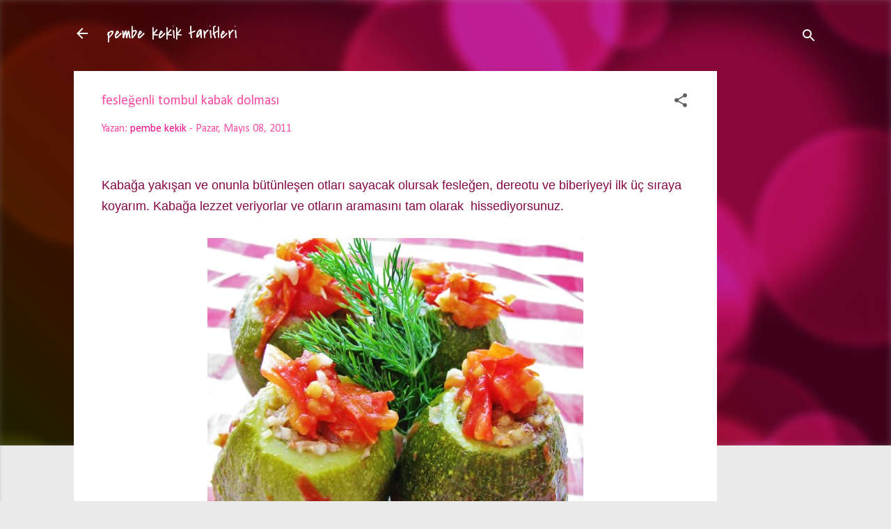

--- FILE ---
content_type: text/html; charset=UTF-8
request_url: https://www.pembekekik.com/2011/05/feslegenli-tombul-kabak-dolmas.html
body_size: 47187
content:
<!DOCTYPE html>
<html dir='ltr' xmlns='http://www.w3.org/1999/xhtml' xmlns:b='http://www.google.com/2005/gml/b' xmlns:data='http://www.google.com/2005/gml/data' xmlns:expr='http://www.google.com/2005/gml/expr'>
<head>
<script async='async' nonce='-jVOT_ewJgWuJ3FoPI6zhA' src='https://fundingchoicesmessages.google.com/i/pub-6663488816702103?ers=1'></script><script nonce='-jVOT_ewJgWuJ3FoPI6zhA'>(function() {function signalGooglefcPresent() {if (!window.frames['googlefcPresent']) {if (document.body) {const iframe = document.createElement('iframe'); iframe.style = 'width: 0; height: 0; border: none; z-index: -1000; left: -1000px; top: -1000px;'; iframe.style.display = 'none'; iframe.name = 'googlefcPresent'; document.body.appendChild(iframe);} else {setTimeout(signalGooglefcPresent, 0);}}}signalGooglefcPresent();})();</script>
<!-- Global site tag (gtag.js) - Google Analytics -->
<script async='async' src='https://www.googletagmanager.com/gtag/js?id=UA-52209670-1'></script>
<script>
  window.dataLayer = window.dataLayer || [];
  function gtag(){dataLayer.push(arguments);}
  gtag('js', new Date());

  gtag('config', 'UA-52209670-1');
</script>
<script async='async' src='//pagead2.googlesyndication.com/pagead/js/adsbygoogle.js'></script>
<script>
     (adsbygoogle = window.adsbygoogle || []).push({
          google_ad_client: "ca-pub-6663488816702103",
          enable_page_level_ads: true
     });
</script>
<meta content='5ISeLY8dNGAaaHG-1YjszGvRnDkUEmi-332oKvMrWyk' name='google-site-verification'/>
<meta content='68298fbfd8081e542a70aec28e3c897b' name='p:domain_verify'/>
<meta content='width=device-width, initial-scale=1' name='viewport'/>
<title>fesleğenli tombul kabak dolması</title>
<meta content='text/html; charset=UTF-8' http-equiv='Content-Type'/>
<!-- Chrome, Firefox OS and Opera -->
<meta content='#eaeaea' name='theme-color'/>
<!-- Windows Phone -->
<meta content='#eaeaea' name='msapplication-navbutton-color'/>
<meta content='blogger' name='generator'/>
<link href='https://www.pembekekik.com/favicon.ico' rel='icon' type='image/x-icon'/>
<link href='https://www.pembekekik.com/2011/05/feslegenli-tombul-kabak-dolmas.html' rel='canonical'/>
<link rel="alternate" type="application/atom+xml" title="pembe kekik tarifleri - Atom" href="https://www.pembekekik.com/feeds/posts/default" />
<link rel="alternate" type="application/rss+xml" title="pembe kekik tarifleri - RSS" href="https://www.pembekekik.com/feeds/posts/default?alt=rss" />
<link rel="service.post" type="application/atom+xml" title="pembe kekik tarifleri - Atom" href="https://www.blogger.com/feeds/8937659455104708136/posts/default" />

<link rel="alternate" type="application/atom+xml" title="pembe kekik tarifleri - Atom" href="https://www.pembekekik.com/feeds/7974263642870975464/comments/default" />
<!--Can't find substitution for tag [blog.ieCssRetrofitLinks]-->
<link href='https://blogger.googleusercontent.com/img/b/R29vZ2xl/AVvXsEjyNeY8F-kX737MFzTgMqdD_cAbfz4wgQJM9YTwEWPw_7gGHtNZUCC2krLqpIvXC1tGKAdytbe9eoScAX_JpVq_lS1qvIq5tsRdaMxHSqhjtC69QA5EKYOv_XzTjEd0iw2dF6C2TYzvDl36/s1600/IMG_3233.JPG' rel='image_src'/>
<meta content='https://www.pembekekik.com/2011/05/feslegenli-tombul-kabak-dolmas.html' property='og:url'/>
<meta content='fesleğenli tombul kabak dolması' property='og:title'/>
<meta content='Kolay - denenmiş ve resimli yemek tarifleri' property='og:description'/>
<meta content='https://blogger.googleusercontent.com/img/b/R29vZ2xl/AVvXsEjyNeY8F-kX737MFzTgMqdD_cAbfz4wgQJM9YTwEWPw_7gGHtNZUCC2krLqpIvXC1tGKAdytbe9eoScAX_JpVq_lS1qvIq5tsRdaMxHSqhjtC69QA5EKYOv_XzTjEd0iw2dF6C2TYzvDl36/w1200-h630-p-k-no-nu/IMG_3233.JPG' property='og:image'/>
<style type='text/css'>@font-face{font-family:'Calibri';font-style:normal;font-weight:400;font-display:swap;src:url(//fonts.gstatic.com/l/font?kit=J7afnpV-BGlaFfdAhLEY67FIEjg&skey=a1029226f80653a8&v=v15)format('woff2');unicode-range:U+0000-00FF,U+0131,U+0152-0153,U+02BB-02BC,U+02C6,U+02DA,U+02DC,U+0304,U+0308,U+0329,U+2000-206F,U+20AC,U+2122,U+2191,U+2193,U+2212,U+2215,U+FEFF,U+FFFD;}@font-face{font-family:'Covered By Your Grace';font-style:normal;font-weight:400;font-display:swap;src:url(//fonts.gstatic.com/s/coveredbyyourgrace/v17/QGYwz-AZahWOJJI9kykWW9mD6opopoqXSOSEHwgsiaXVIxnL.woff2)format('woff2');unicode-range:U+0100-02BA,U+02BD-02C5,U+02C7-02CC,U+02CE-02D7,U+02DD-02FF,U+0304,U+0308,U+0329,U+1D00-1DBF,U+1E00-1E9F,U+1EF2-1EFF,U+2020,U+20A0-20AB,U+20AD-20C0,U+2113,U+2C60-2C7F,U+A720-A7FF;}@font-face{font-family:'Covered By Your Grace';font-style:normal;font-weight:400;font-display:swap;src:url(//fonts.gstatic.com/s/coveredbyyourgrace/v17/QGYwz-AZahWOJJI9kykWW9mD6opopoqXSOSEEQgsiaXVIw.woff2)format('woff2');unicode-range:U+0000-00FF,U+0131,U+0152-0153,U+02BB-02BC,U+02C6,U+02DA,U+02DC,U+0304,U+0308,U+0329,U+2000-206F,U+20AC,U+2122,U+2191,U+2193,U+2212,U+2215,U+FEFF,U+FFFD;}@font-face{font-family:'Damion';font-style:normal;font-weight:400;font-display:swap;src:url(//fonts.gstatic.com/s/damion/v15/hv-XlzJ3KEUe_YZkZGw2EzJwV9J-.woff2)format('woff2');unicode-range:U+0100-02BA,U+02BD-02C5,U+02C7-02CC,U+02CE-02D7,U+02DD-02FF,U+0304,U+0308,U+0329,U+1D00-1DBF,U+1E00-1E9F,U+1EF2-1EFF,U+2020,U+20A0-20AB,U+20AD-20C0,U+2113,U+2C60-2C7F,U+A720-A7FF;}@font-face{font-family:'Damion';font-style:normal;font-weight:400;font-display:swap;src:url(//fonts.gstatic.com/s/damion/v15/hv-XlzJ3KEUe_YZkamw2EzJwVw.woff2)format('woff2');unicode-range:U+0000-00FF,U+0131,U+0152-0153,U+02BB-02BC,U+02C6,U+02DA,U+02DC,U+0304,U+0308,U+0329,U+2000-206F,U+20AC,U+2122,U+2191,U+2193,U+2212,U+2215,U+FEFF,U+FFFD;}@font-face{font-family:'Playfair Display';font-style:normal;font-weight:900;font-display:swap;src:url(//fonts.gstatic.com/s/playfairdisplay/v40/nuFvD-vYSZviVYUb_rj3ij__anPXJzDwcbmjWBN2PKfsunDTbtPK-F2qC0usEw.woff2)format('woff2');unicode-range:U+0301,U+0400-045F,U+0490-0491,U+04B0-04B1,U+2116;}@font-face{font-family:'Playfair Display';font-style:normal;font-weight:900;font-display:swap;src:url(//fonts.gstatic.com/s/playfairdisplay/v40/nuFvD-vYSZviVYUb_rj3ij__anPXJzDwcbmjWBN2PKfsunDYbtPK-F2qC0usEw.woff2)format('woff2');unicode-range:U+0102-0103,U+0110-0111,U+0128-0129,U+0168-0169,U+01A0-01A1,U+01AF-01B0,U+0300-0301,U+0303-0304,U+0308-0309,U+0323,U+0329,U+1EA0-1EF9,U+20AB;}@font-face{font-family:'Playfair Display';font-style:normal;font-weight:900;font-display:swap;src:url(//fonts.gstatic.com/s/playfairdisplay/v40/nuFvD-vYSZviVYUb_rj3ij__anPXJzDwcbmjWBN2PKfsunDZbtPK-F2qC0usEw.woff2)format('woff2');unicode-range:U+0100-02BA,U+02BD-02C5,U+02C7-02CC,U+02CE-02D7,U+02DD-02FF,U+0304,U+0308,U+0329,U+1D00-1DBF,U+1E00-1E9F,U+1EF2-1EFF,U+2020,U+20A0-20AB,U+20AD-20C0,U+2113,U+2C60-2C7F,U+A720-A7FF;}@font-face{font-family:'Playfair Display';font-style:normal;font-weight:900;font-display:swap;src:url(//fonts.gstatic.com/s/playfairdisplay/v40/nuFvD-vYSZviVYUb_rj3ij__anPXJzDwcbmjWBN2PKfsunDXbtPK-F2qC0s.woff2)format('woff2');unicode-range:U+0000-00FF,U+0131,U+0152-0153,U+02BB-02BC,U+02C6,U+02DA,U+02DC,U+0304,U+0308,U+0329,U+2000-206F,U+20AC,U+2122,U+2191,U+2193,U+2212,U+2215,U+FEFF,U+FFFD;}@font-face{font-family:'Roboto';font-style:italic;font-weight:300;font-stretch:100%;font-display:swap;src:url(//fonts.gstatic.com/s/roboto/v50/KFOKCnqEu92Fr1Mu53ZEC9_Vu3r1gIhOszmOClHrs6ljXfMMLt_QuAX-k3Yi128m0kN2.woff2)format('woff2');unicode-range:U+0460-052F,U+1C80-1C8A,U+20B4,U+2DE0-2DFF,U+A640-A69F,U+FE2E-FE2F;}@font-face{font-family:'Roboto';font-style:italic;font-weight:300;font-stretch:100%;font-display:swap;src:url(//fonts.gstatic.com/s/roboto/v50/KFOKCnqEu92Fr1Mu53ZEC9_Vu3r1gIhOszmOClHrs6ljXfMMLt_QuAz-k3Yi128m0kN2.woff2)format('woff2');unicode-range:U+0301,U+0400-045F,U+0490-0491,U+04B0-04B1,U+2116;}@font-face{font-family:'Roboto';font-style:italic;font-weight:300;font-stretch:100%;font-display:swap;src:url(//fonts.gstatic.com/s/roboto/v50/KFOKCnqEu92Fr1Mu53ZEC9_Vu3r1gIhOszmOClHrs6ljXfMMLt_QuAT-k3Yi128m0kN2.woff2)format('woff2');unicode-range:U+1F00-1FFF;}@font-face{font-family:'Roboto';font-style:italic;font-weight:300;font-stretch:100%;font-display:swap;src:url(//fonts.gstatic.com/s/roboto/v50/KFOKCnqEu92Fr1Mu53ZEC9_Vu3r1gIhOszmOClHrs6ljXfMMLt_QuAv-k3Yi128m0kN2.woff2)format('woff2');unicode-range:U+0370-0377,U+037A-037F,U+0384-038A,U+038C,U+038E-03A1,U+03A3-03FF;}@font-face{font-family:'Roboto';font-style:italic;font-weight:300;font-stretch:100%;font-display:swap;src:url(//fonts.gstatic.com/s/roboto/v50/KFOKCnqEu92Fr1Mu53ZEC9_Vu3r1gIhOszmOClHrs6ljXfMMLt_QuHT-k3Yi128m0kN2.woff2)format('woff2');unicode-range:U+0302-0303,U+0305,U+0307-0308,U+0310,U+0312,U+0315,U+031A,U+0326-0327,U+032C,U+032F-0330,U+0332-0333,U+0338,U+033A,U+0346,U+034D,U+0391-03A1,U+03A3-03A9,U+03B1-03C9,U+03D1,U+03D5-03D6,U+03F0-03F1,U+03F4-03F5,U+2016-2017,U+2034-2038,U+203C,U+2040,U+2043,U+2047,U+2050,U+2057,U+205F,U+2070-2071,U+2074-208E,U+2090-209C,U+20D0-20DC,U+20E1,U+20E5-20EF,U+2100-2112,U+2114-2115,U+2117-2121,U+2123-214F,U+2190,U+2192,U+2194-21AE,U+21B0-21E5,U+21F1-21F2,U+21F4-2211,U+2213-2214,U+2216-22FF,U+2308-230B,U+2310,U+2319,U+231C-2321,U+2336-237A,U+237C,U+2395,U+239B-23B7,U+23D0,U+23DC-23E1,U+2474-2475,U+25AF,U+25B3,U+25B7,U+25BD,U+25C1,U+25CA,U+25CC,U+25FB,U+266D-266F,U+27C0-27FF,U+2900-2AFF,U+2B0E-2B11,U+2B30-2B4C,U+2BFE,U+3030,U+FF5B,U+FF5D,U+1D400-1D7FF,U+1EE00-1EEFF;}@font-face{font-family:'Roboto';font-style:italic;font-weight:300;font-stretch:100%;font-display:swap;src:url(//fonts.gstatic.com/s/roboto/v50/KFOKCnqEu92Fr1Mu53ZEC9_Vu3r1gIhOszmOClHrs6ljXfMMLt_QuGb-k3Yi128m0kN2.woff2)format('woff2');unicode-range:U+0001-000C,U+000E-001F,U+007F-009F,U+20DD-20E0,U+20E2-20E4,U+2150-218F,U+2190,U+2192,U+2194-2199,U+21AF,U+21E6-21F0,U+21F3,U+2218-2219,U+2299,U+22C4-22C6,U+2300-243F,U+2440-244A,U+2460-24FF,U+25A0-27BF,U+2800-28FF,U+2921-2922,U+2981,U+29BF,U+29EB,U+2B00-2BFF,U+4DC0-4DFF,U+FFF9-FFFB,U+10140-1018E,U+10190-1019C,U+101A0,U+101D0-101FD,U+102E0-102FB,U+10E60-10E7E,U+1D2C0-1D2D3,U+1D2E0-1D37F,U+1F000-1F0FF,U+1F100-1F1AD,U+1F1E6-1F1FF,U+1F30D-1F30F,U+1F315,U+1F31C,U+1F31E,U+1F320-1F32C,U+1F336,U+1F378,U+1F37D,U+1F382,U+1F393-1F39F,U+1F3A7-1F3A8,U+1F3AC-1F3AF,U+1F3C2,U+1F3C4-1F3C6,U+1F3CA-1F3CE,U+1F3D4-1F3E0,U+1F3ED,U+1F3F1-1F3F3,U+1F3F5-1F3F7,U+1F408,U+1F415,U+1F41F,U+1F426,U+1F43F,U+1F441-1F442,U+1F444,U+1F446-1F449,U+1F44C-1F44E,U+1F453,U+1F46A,U+1F47D,U+1F4A3,U+1F4B0,U+1F4B3,U+1F4B9,U+1F4BB,U+1F4BF,U+1F4C8-1F4CB,U+1F4D6,U+1F4DA,U+1F4DF,U+1F4E3-1F4E6,U+1F4EA-1F4ED,U+1F4F7,U+1F4F9-1F4FB,U+1F4FD-1F4FE,U+1F503,U+1F507-1F50B,U+1F50D,U+1F512-1F513,U+1F53E-1F54A,U+1F54F-1F5FA,U+1F610,U+1F650-1F67F,U+1F687,U+1F68D,U+1F691,U+1F694,U+1F698,U+1F6AD,U+1F6B2,U+1F6B9-1F6BA,U+1F6BC,U+1F6C6-1F6CF,U+1F6D3-1F6D7,U+1F6E0-1F6EA,U+1F6F0-1F6F3,U+1F6F7-1F6FC,U+1F700-1F7FF,U+1F800-1F80B,U+1F810-1F847,U+1F850-1F859,U+1F860-1F887,U+1F890-1F8AD,U+1F8B0-1F8BB,U+1F8C0-1F8C1,U+1F900-1F90B,U+1F93B,U+1F946,U+1F984,U+1F996,U+1F9E9,U+1FA00-1FA6F,U+1FA70-1FA7C,U+1FA80-1FA89,U+1FA8F-1FAC6,U+1FACE-1FADC,U+1FADF-1FAE9,U+1FAF0-1FAF8,U+1FB00-1FBFF;}@font-face{font-family:'Roboto';font-style:italic;font-weight:300;font-stretch:100%;font-display:swap;src:url(//fonts.gstatic.com/s/roboto/v50/KFOKCnqEu92Fr1Mu53ZEC9_Vu3r1gIhOszmOClHrs6ljXfMMLt_QuAf-k3Yi128m0kN2.woff2)format('woff2');unicode-range:U+0102-0103,U+0110-0111,U+0128-0129,U+0168-0169,U+01A0-01A1,U+01AF-01B0,U+0300-0301,U+0303-0304,U+0308-0309,U+0323,U+0329,U+1EA0-1EF9,U+20AB;}@font-face{font-family:'Roboto';font-style:italic;font-weight:300;font-stretch:100%;font-display:swap;src:url(//fonts.gstatic.com/s/roboto/v50/KFOKCnqEu92Fr1Mu53ZEC9_Vu3r1gIhOszmOClHrs6ljXfMMLt_QuAb-k3Yi128m0kN2.woff2)format('woff2');unicode-range:U+0100-02BA,U+02BD-02C5,U+02C7-02CC,U+02CE-02D7,U+02DD-02FF,U+0304,U+0308,U+0329,U+1D00-1DBF,U+1E00-1E9F,U+1EF2-1EFF,U+2020,U+20A0-20AB,U+20AD-20C0,U+2113,U+2C60-2C7F,U+A720-A7FF;}@font-face{font-family:'Roboto';font-style:italic;font-weight:300;font-stretch:100%;font-display:swap;src:url(//fonts.gstatic.com/s/roboto/v50/KFOKCnqEu92Fr1Mu53ZEC9_Vu3r1gIhOszmOClHrs6ljXfMMLt_QuAj-k3Yi128m0g.woff2)format('woff2');unicode-range:U+0000-00FF,U+0131,U+0152-0153,U+02BB-02BC,U+02C6,U+02DA,U+02DC,U+0304,U+0308,U+0329,U+2000-206F,U+20AC,U+2122,U+2191,U+2193,U+2212,U+2215,U+FEFF,U+FFFD;}@font-face{font-family:'Roboto';font-style:normal;font-weight:400;font-stretch:100%;font-display:swap;src:url(//fonts.gstatic.com/s/roboto/v50/KFO7CnqEu92Fr1ME7kSn66aGLdTylUAMa3GUBHMdazTgWw.woff2)format('woff2');unicode-range:U+0460-052F,U+1C80-1C8A,U+20B4,U+2DE0-2DFF,U+A640-A69F,U+FE2E-FE2F;}@font-face{font-family:'Roboto';font-style:normal;font-weight:400;font-stretch:100%;font-display:swap;src:url(//fonts.gstatic.com/s/roboto/v50/KFO7CnqEu92Fr1ME7kSn66aGLdTylUAMa3iUBHMdazTgWw.woff2)format('woff2');unicode-range:U+0301,U+0400-045F,U+0490-0491,U+04B0-04B1,U+2116;}@font-face{font-family:'Roboto';font-style:normal;font-weight:400;font-stretch:100%;font-display:swap;src:url(//fonts.gstatic.com/s/roboto/v50/KFO7CnqEu92Fr1ME7kSn66aGLdTylUAMa3CUBHMdazTgWw.woff2)format('woff2');unicode-range:U+1F00-1FFF;}@font-face{font-family:'Roboto';font-style:normal;font-weight:400;font-stretch:100%;font-display:swap;src:url(//fonts.gstatic.com/s/roboto/v50/KFO7CnqEu92Fr1ME7kSn66aGLdTylUAMa3-UBHMdazTgWw.woff2)format('woff2');unicode-range:U+0370-0377,U+037A-037F,U+0384-038A,U+038C,U+038E-03A1,U+03A3-03FF;}@font-face{font-family:'Roboto';font-style:normal;font-weight:400;font-stretch:100%;font-display:swap;src:url(//fonts.gstatic.com/s/roboto/v50/KFO7CnqEu92Fr1ME7kSn66aGLdTylUAMawCUBHMdazTgWw.woff2)format('woff2');unicode-range:U+0302-0303,U+0305,U+0307-0308,U+0310,U+0312,U+0315,U+031A,U+0326-0327,U+032C,U+032F-0330,U+0332-0333,U+0338,U+033A,U+0346,U+034D,U+0391-03A1,U+03A3-03A9,U+03B1-03C9,U+03D1,U+03D5-03D6,U+03F0-03F1,U+03F4-03F5,U+2016-2017,U+2034-2038,U+203C,U+2040,U+2043,U+2047,U+2050,U+2057,U+205F,U+2070-2071,U+2074-208E,U+2090-209C,U+20D0-20DC,U+20E1,U+20E5-20EF,U+2100-2112,U+2114-2115,U+2117-2121,U+2123-214F,U+2190,U+2192,U+2194-21AE,U+21B0-21E5,U+21F1-21F2,U+21F4-2211,U+2213-2214,U+2216-22FF,U+2308-230B,U+2310,U+2319,U+231C-2321,U+2336-237A,U+237C,U+2395,U+239B-23B7,U+23D0,U+23DC-23E1,U+2474-2475,U+25AF,U+25B3,U+25B7,U+25BD,U+25C1,U+25CA,U+25CC,U+25FB,U+266D-266F,U+27C0-27FF,U+2900-2AFF,U+2B0E-2B11,U+2B30-2B4C,U+2BFE,U+3030,U+FF5B,U+FF5D,U+1D400-1D7FF,U+1EE00-1EEFF;}@font-face{font-family:'Roboto';font-style:normal;font-weight:400;font-stretch:100%;font-display:swap;src:url(//fonts.gstatic.com/s/roboto/v50/KFO7CnqEu92Fr1ME7kSn66aGLdTylUAMaxKUBHMdazTgWw.woff2)format('woff2');unicode-range:U+0001-000C,U+000E-001F,U+007F-009F,U+20DD-20E0,U+20E2-20E4,U+2150-218F,U+2190,U+2192,U+2194-2199,U+21AF,U+21E6-21F0,U+21F3,U+2218-2219,U+2299,U+22C4-22C6,U+2300-243F,U+2440-244A,U+2460-24FF,U+25A0-27BF,U+2800-28FF,U+2921-2922,U+2981,U+29BF,U+29EB,U+2B00-2BFF,U+4DC0-4DFF,U+FFF9-FFFB,U+10140-1018E,U+10190-1019C,U+101A0,U+101D0-101FD,U+102E0-102FB,U+10E60-10E7E,U+1D2C0-1D2D3,U+1D2E0-1D37F,U+1F000-1F0FF,U+1F100-1F1AD,U+1F1E6-1F1FF,U+1F30D-1F30F,U+1F315,U+1F31C,U+1F31E,U+1F320-1F32C,U+1F336,U+1F378,U+1F37D,U+1F382,U+1F393-1F39F,U+1F3A7-1F3A8,U+1F3AC-1F3AF,U+1F3C2,U+1F3C4-1F3C6,U+1F3CA-1F3CE,U+1F3D4-1F3E0,U+1F3ED,U+1F3F1-1F3F3,U+1F3F5-1F3F7,U+1F408,U+1F415,U+1F41F,U+1F426,U+1F43F,U+1F441-1F442,U+1F444,U+1F446-1F449,U+1F44C-1F44E,U+1F453,U+1F46A,U+1F47D,U+1F4A3,U+1F4B0,U+1F4B3,U+1F4B9,U+1F4BB,U+1F4BF,U+1F4C8-1F4CB,U+1F4D6,U+1F4DA,U+1F4DF,U+1F4E3-1F4E6,U+1F4EA-1F4ED,U+1F4F7,U+1F4F9-1F4FB,U+1F4FD-1F4FE,U+1F503,U+1F507-1F50B,U+1F50D,U+1F512-1F513,U+1F53E-1F54A,U+1F54F-1F5FA,U+1F610,U+1F650-1F67F,U+1F687,U+1F68D,U+1F691,U+1F694,U+1F698,U+1F6AD,U+1F6B2,U+1F6B9-1F6BA,U+1F6BC,U+1F6C6-1F6CF,U+1F6D3-1F6D7,U+1F6E0-1F6EA,U+1F6F0-1F6F3,U+1F6F7-1F6FC,U+1F700-1F7FF,U+1F800-1F80B,U+1F810-1F847,U+1F850-1F859,U+1F860-1F887,U+1F890-1F8AD,U+1F8B0-1F8BB,U+1F8C0-1F8C1,U+1F900-1F90B,U+1F93B,U+1F946,U+1F984,U+1F996,U+1F9E9,U+1FA00-1FA6F,U+1FA70-1FA7C,U+1FA80-1FA89,U+1FA8F-1FAC6,U+1FACE-1FADC,U+1FADF-1FAE9,U+1FAF0-1FAF8,U+1FB00-1FBFF;}@font-face{font-family:'Roboto';font-style:normal;font-weight:400;font-stretch:100%;font-display:swap;src:url(//fonts.gstatic.com/s/roboto/v50/KFO7CnqEu92Fr1ME7kSn66aGLdTylUAMa3OUBHMdazTgWw.woff2)format('woff2');unicode-range:U+0102-0103,U+0110-0111,U+0128-0129,U+0168-0169,U+01A0-01A1,U+01AF-01B0,U+0300-0301,U+0303-0304,U+0308-0309,U+0323,U+0329,U+1EA0-1EF9,U+20AB;}@font-face{font-family:'Roboto';font-style:normal;font-weight:400;font-stretch:100%;font-display:swap;src:url(//fonts.gstatic.com/s/roboto/v50/KFO7CnqEu92Fr1ME7kSn66aGLdTylUAMa3KUBHMdazTgWw.woff2)format('woff2');unicode-range:U+0100-02BA,U+02BD-02C5,U+02C7-02CC,U+02CE-02D7,U+02DD-02FF,U+0304,U+0308,U+0329,U+1D00-1DBF,U+1E00-1E9F,U+1EF2-1EFF,U+2020,U+20A0-20AB,U+20AD-20C0,U+2113,U+2C60-2C7F,U+A720-A7FF;}@font-face{font-family:'Roboto';font-style:normal;font-weight:400;font-stretch:100%;font-display:swap;src:url(//fonts.gstatic.com/s/roboto/v50/KFO7CnqEu92Fr1ME7kSn66aGLdTylUAMa3yUBHMdazQ.woff2)format('woff2');unicode-range:U+0000-00FF,U+0131,U+0152-0153,U+02BB-02BC,U+02C6,U+02DA,U+02DC,U+0304,U+0308,U+0329,U+2000-206F,U+20AC,U+2122,U+2191,U+2193,U+2212,U+2215,U+FEFF,U+FFFD;}@font-face{font-family:'Roboto';font-style:normal;font-weight:700;font-stretch:100%;font-display:swap;src:url(//fonts.gstatic.com/s/roboto/v50/KFO7CnqEu92Fr1ME7kSn66aGLdTylUAMa3GUBHMdazTgWw.woff2)format('woff2');unicode-range:U+0460-052F,U+1C80-1C8A,U+20B4,U+2DE0-2DFF,U+A640-A69F,U+FE2E-FE2F;}@font-face{font-family:'Roboto';font-style:normal;font-weight:700;font-stretch:100%;font-display:swap;src:url(//fonts.gstatic.com/s/roboto/v50/KFO7CnqEu92Fr1ME7kSn66aGLdTylUAMa3iUBHMdazTgWw.woff2)format('woff2');unicode-range:U+0301,U+0400-045F,U+0490-0491,U+04B0-04B1,U+2116;}@font-face{font-family:'Roboto';font-style:normal;font-weight:700;font-stretch:100%;font-display:swap;src:url(//fonts.gstatic.com/s/roboto/v50/KFO7CnqEu92Fr1ME7kSn66aGLdTylUAMa3CUBHMdazTgWw.woff2)format('woff2');unicode-range:U+1F00-1FFF;}@font-face{font-family:'Roboto';font-style:normal;font-weight:700;font-stretch:100%;font-display:swap;src:url(//fonts.gstatic.com/s/roboto/v50/KFO7CnqEu92Fr1ME7kSn66aGLdTylUAMa3-UBHMdazTgWw.woff2)format('woff2');unicode-range:U+0370-0377,U+037A-037F,U+0384-038A,U+038C,U+038E-03A1,U+03A3-03FF;}@font-face{font-family:'Roboto';font-style:normal;font-weight:700;font-stretch:100%;font-display:swap;src:url(//fonts.gstatic.com/s/roboto/v50/KFO7CnqEu92Fr1ME7kSn66aGLdTylUAMawCUBHMdazTgWw.woff2)format('woff2');unicode-range:U+0302-0303,U+0305,U+0307-0308,U+0310,U+0312,U+0315,U+031A,U+0326-0327,U+032C,U+032F-0330,U+0332-0333,U+0338,U+033A,U+0346,U+034D,U+0391-03A1,U+03A3-03A9,U+03B1-03C9,U+03D1,U+03D5-03D6,U+03F0-03F1,U+03F4-03F5,U+2016-2017,U+2034-2038,U+203C,U+2040,U+2043,U+2047,U+2050,U+2057,U+205F,U+2070-2071,U+2074-208E,U+2090-209C,U+20D0-20DC,U+20E1,U+20E5-20EF,U+2100-2112,U+2114-2115,U+2117-2121,U+2123-214F,U+2190,U+2192,U+2194-21AE,U+21B0-21E5,U+21F1-21F2,U+21F4-2211,U+2213-2214,U+2216-22FF,U+2308-230B,U+2310,U+2319,U+231C-2321,U+2336-237A,U+237C,U+2395,U+239B-23B7,U+23D0,U+23DC-23E1,U+2474-2475,U+25AF,U+25B3,U+25B7,U+25BD,U+25C1,U+25CA,U+25CC,U+25FB,U+266D-266F,U+27C0-27FF,U+2900-2AFF,U+2B0E-2B11,U+2B30-2B4C,U+2BFE,U+3030,U+FF5B,U+FF5D,U+1D400-1D7FF,U+1EE00-1EEFF;}@font-face{font-family:'Roboto';font-style:normal;font-weight:700;font-stretch:100%;font-display:swap;src:url(//fonts.gstatic.com/s/roboto/v50/KFO7CnqEu92Fr1ME7kSn66aGLdTylUAMaxKUBHMdazTgWw.woff2)format('woff2');unicode-range:U+0001-000C,U+000E-001F,U+007F-009F,U+20DD-20E0,U+20E2-20E4,U+2150-218F,U+2190,U+2192,U+2194-2199,U+21AF,U+21E6-21F0,U+21F3,U+2218-2219,U+2299,U+22C4-22C6,U+2300-243F,U+2440-244A,U+2460-24FF,U+25A0-27BF,U+2800-28FF,U+2921-2922,U+2981,U+29BF,U+29EB,U+2B00-2BFF,U+4DC0-4DFF,U+FFF9-FFFB,U+10140-1018E,U+10190-1019C,U+101A0,U+101D0-101FD,U+102E0-102FB,U+10E60-10E7E,U+1D2C0-1D2D3,U+1D2E0-1D37F,U+1F000-1F0FF,U+1F100-1F1AD,U+1F1E6-1F1FF,U+1F30D-1F30F,U+1F315,U+1F31C,U+1F31E,U+1F320-1F32C,U+1F336,U+1F378,U+1F37D,U+1F382,U+1F393-1F39F,U+1F3A7-1F3A8,U+1F3AC-1F3AF,U+1F3C2,U+1F3C4-1F3C6,U+1F3CA-1F3CE,U+1F3D4-1F3E0,U+1F3ED,U+1F3F1-1F3F3,U+1F3F5-1F3F7,U+1F408,U+1F415,U+1F41F,U+1F426,U+1F43F,U+1F441-1F442,U+1F444,U+1F446-1F449,U+1F44C-1F44E,U+1F453,U+1F46A,U+1F47D,U+1F4A3,U+1F4B0,U+1F4B3,U+1F4B9,U+1F4BB,U+1F4BF,U+1F4C8-1F4CB,U+1F4D6,U+1F4DA,U+1F4DF,U+1F4E3-1F4E6,U+1F4EA-1F4ED,U+1F4F7,U+1F4F9-1F4FB,U+1F4FD-1F4FE,U+1F503,U+1F507-1F50B,U+1F50D,U+1F512-1F513,U+1F53E-1F54A,U+1F54F-1F5FA,U+1F610,U+1F650-1F67F,U+1F687,U+1F68D,U+1F691,U+1F694,U+1F698,U+1F6AD,U+1F6B2,U+1F6B9-1F6BA,U+1F6BC,U+1F6C6-1F6CF,U+1F6D3-1F6D7,U+1F6E0-1F6EA,U+1F6F0-1F6F3,U+1F6F7-1F6FC,U+1F700-1F7FF,U+1F800-1F80B,U+1F810-1F847,U+1F850-1F859,U+1F860-1F887,U+1F890-1F8AD,U+1F8B0-1F8BB,U+1F8C0-1F8C1,U+1F900-1F90B,U+1F93B,U+1F946,U+1F984,U+1F996,U+1F9E9,U+1FA00-1FA6F,U+1FA70-1FA7C,U+1FA80-1FA89,U+1FA8F-1FAC6,U+1FACE-1FADC,U+1FADF-1FAE9,U+1FAF0-1FAF8,U+1FB00-1FBFF;}@font-face{font-family:'Roboto';font-style:normal;font-weight:700;font-stretch:100%;font-display:swap;src:url(//fonts.gstatic.com/s/roboto/v50/KFO7CnqEu92Fr1ME7kSn66aGLdTylUAMa3OUBHMdazTgWw.woff2)format('woff2');unicode-range:U+0102-0103,U+0110-0111,U+0128-0129,U+0168-0169,U+01A0-01A1,U+01AF-01B0,U+0300-0301,U+0303-0304,U+0308-0309,U+0323,U+0329,U+1EA0-1EF9,U+20AB;}@font-face{font-family:'Roboto';font-style:normal;font-weight:700;font-stretch:100%;font-display:swap;src:url(//fonts.gstatic.com/s/roboto/v50/KFO7CnqEu92Fr1ME7kSn66aGLdTylUAMa3KUBHMdazTgWw.woff2)format('woff2');unicode-range:U+0100-02BA,U+02BD-02C5,U+02C7-02CC,U+02CE-02D7,U+02DD-02FF,U+0304,U+0308,U+0329,U+1D00-1DBF,U+1E00-1E9F,U+1EF2-1EFF,U+2020,U+20A0-20AB,U+20AD-20C0,U+2113,U+2C60-2C7F,U+A720-A7FF;}@font-face{font-family:'Roboto';font-style:normal;font-weight:700;font-stretch:100%;font-display:swap;src:url(//fonts.gstatic.com/s/roboto/v50/KFO7CnqEu92Fr1ME7kSn66aGLdTylUAMa3yUBHMdazQ.woff2)format('woff2');unicode-range:U+0000-00FF,U+0131,U+0152-0153,U+02BB-02BC,U+02C6,U+02DA,U+02DC,U+0304,U+0308,U+0329,U+2000-206F,U+20AC,U+2122,U+2191,U+2193,U+2212,U+2215,U+FEFF,U+FFFD;}</style>
<style id='page-skin-1' type='text/css'><!--
/*! normalize.css v3.0.1 | MIT License | git.io/normalize */html{font-family:sans-serif;-ms-text-size-adjust:100%;-webkit-text-size-adjust:100%}body{margin:0}article,aside,details,figcaption,figure,footer,header,hgroup,main,nav,section,summary{display:block}audio,canvas,progress,video{display:inline-block;vertical-align:baseline}audio:not([controls]){display:none;height:0}[hidden],template{display:none}a{background:transparent}a:active,a:hover{outline:0}abbr[title]{border-bottom:1px dotted}b,strong{font-weight:bold}dfn{font-style:italic}h1{font-size:2em;margin:.67em 0}mark{background:#ff0;color:#000}small{font-size:80%}sub,sup{font-size:75%;line-height:0;position:relative;vertical-align:baseline}sup{top:-0.5em}sub{bottom:-0.25em}img{border:0}svg:not(:root){overflow:hidden}figure{margin:1em 40px}hr{-moz-box-sizing:content-box;box-sizing:content-box;height:0}pre{overflow:auto}code,kbd,pre,samp{font-family:monospace,monospace;font-size:1em}button,input,optgroup,select,textarea{color:inherit;font:inherit;margin:0}button{overflow:visible}button,select{text-transform:none}button,html input[type="button"],input[type="reset"],input[type="submit"]{-webkit-appearance:button;cursor:pointer}button[disabled],html input[disabled]{cursor:default}button::-moz-focus-inner,input::-moz-focus-inner{border:0;padding:0}input{line-height:normal}input[type="checkbox"],input[type="radio"]{box-sizing:border-box;padding:0}input[type="number"]::-webkit-inner-spin-button,input[type="number"]::-webkit-outer-spin-button{height:auto}input[type="search"]{-webkit-appearance:textfield;-moz-box-sizing:content-box;-webkit-box-sizing:content-box;box-sizing:content-box}input[type="search"]::-webkit-search-cancel-button,input[type="search"]::-webkit-search-decoration{-webkit-appearance:none}fieldset{border:1px solid #c0c0c0;margin:0 2px;padding:.35em .625em .75em}legend{border:0;padding:0}textarea{overflow:auto}optgroup{font-weight:bold}table{border-collapse:collapse;border-spacing:0}td,th{padding:0}
/*!************************************************
* Blogger Template Style
* Name: Contempo
**************************************************/
body {
overflow-wrap: break-word;
word-break: break-word;
word-wrap: break-word;
}
.hidden {
display: none;
}
.invisible {
visibility: hidden;
}
.container::after,
.float-container::after {
clear: both;
content: '';
display: table;
}
.clearboth {
clear: both;
}
.dim-overlay {
background-color: rgba(0, 0, 0, 0.54);
height: 100vh;
left: 0;
position: fixed;
top: 0;
width: 100%;
}
#sharing-dim-overlay {
background-color: transparent;
}
.loading-spinner-large {
-webkit-animation: mspin-rotate 1568.63ms infinite linear;
animation: mspin-rotate 1568.63ms infinite linear;
height: 48px;
overflow: hidden;
position: absolute;
width: 48px;
z-index: 200;
}
.loading-spinner-large > div {
-webkit-animation: mspin-revrot 5332ms infinite steps(4);
animation: mspin-revrot 5332ms infinite steps(4);
}
.loading-spinner-large > div > div {
-webkit-animation: mspin-singlecolor-large-film 1333ms infinite steps(81);
animation: mspin-singlecolor-large-film 1333ms infinite steps(81);
background-size: 100%;
height: 48px;
width: 3888px;
}
.mspin-black-large > div > div,
.mspin-grey_54-large > div > div {
background-image: url(https://www.blogblog.com/indie/mspin_black_large.svg);
}
.mspin-white-large > div > div {
background-image: url(https://www.blogblog.com/indie/mspin_white_large.svg);
}
.mspin-grey_54-large {
opacity: .54;
}
@-webkit-keyframes mspin-singlecolor-large-film {
from {
-webkit-transform: translateX(0);
transform: translateX(0);
}
to {
-webkit-transform: translateX(-3888px);
transform: translateX(-3888px);
}
}
@keyframes mspin-singlecolor-large-film {
from {
-webkit-transform: translateX(0);
transform: translateX(0);
}
to {
-webkit-transform: translateX(-3888px);
transform: translateX(-3888px);
}
}
@-webkit-keyframes mspin-rotate {
from {
-webkit-transform: rotate(0deg);
transform: rotate(0deg);
}
to {
-webkit-transform: rotate(360deg);
transform: rotate(360deg);
}
}
@keyframes mspin-rotate {
from {
-webkit-transform: rotate(0deg);
transform: rotate(0deg);
}
to {
-webkit-transform: rotate(360deg);
transform: rotate(360deg);
}
}
@-webkit-keyframes mspin-revrot {
from {
-webkit-transform: rotate(0deg);
transform: rotate(0deg);
}
to {
-webkit-transform: rotate(-360deg);
transform: rotate(-360deg);
}
}
@keyframes mspin-revrot {
from {
-webkit-transform: rotate(0deg);
transform: rotate(0deg);
}
to {
-webkit-transform: rotate(-360deg);
transform: rotate(-360deg);
}
}
input::-ms-clear {
display: none;
}
.blogger-logo,
.svg-icon-24.blogger-logo {
fill: #ff9800;
opacity: 1.0;
}
.skip-navigation {
background-color: #fff;
box-sizing: border-box;
color: #000;
display: block;
height: 0;
left: 0;
line-height: 50px;
overflow: hidden;
padding-top: 0;
position: fixed;
text-align: center;
top: 0;
-webkit-transition: box-shadow 0.3s, height 0.3s, padding-top 0.3s;
transition: box-shadow 0.3s, height 0.3s, padding-top 0.3s;
width: 100%;
z-index: 900;
}
.skip-navigation:focus {
box-shadow: 0 4px 5px 0 rgba(0, 0, 0, 0.14), 0 1px 10px 0 rgba(0, 0, 0, 0.12), 0 2px 4px -1px rgba(0, 0, 0, 0.2);
height: 50px;
}
#main {
outline: none;
}
.main-heading {
position: absolute;
clip: rect(1px, 1px, 1px, 1px);
padding: 0;
border: 0;
height: 1px;
width: 1px;
overflow: hidden;
}
.widget.Attribution {
margin-top: 1em;
text-align: center;
}
.widget.Attribution .blogger img,
.widget.Attribution .blogger svg {
vertical-align: bottom;
}
.widget.Attribution .blogger img {
margin-right: 0.5em;
}
.widget.Attribution div {
line-height: 24px;
margin-top: 0.5em;
}
.widget.Attribution .image-attribution,
.widget.Attribution .copyright {
font-size: 0.7em;
margin-top: 1.5em;
}
.item-control {
display: none;
}
.BLOG_mobile_video_class {
display: none;
}
.bg-photo {
background-attachment: scroll !important;
}
body .CSS_LIGHTBOX {
z-index: 900;
}
.extendable .show-more,
.extendable .show-less {
border-color: #f10d8b;
color: #f10d8b;
margin-top: 8px;
}
.extendable .show-more.hidden,
.extendable .show-less.hidden {
display: none;
}
.inline-ad {
display: none;
max-width: 100%;
overflow: hidden;
}
.adsbygoogle {
display: block;
}
#cookieChoiceInfo {
bottom: 0;
top: auto;
}
iframe.b-hbp-video {
border: 0;
}
.post-body img {
max-width: 100%;
}
.post-body iframe {
max-width: 100%;
}
.post-body a[imageanchor="1"] {
display: inline-block;
}
.byline {
margin-right: 1em;
}
.byline:last-child {
margin-right: 0;
}
.link-copied-dialog {
max-width: 520px;
outline: 0;
}
.link-copied-dialog .modal-dialog-buttons {
margin-top: 8px;
}
.link-copied-dialog .goog-buttonset-default {
background: transparent;
border: 0;
color: #f10d8b;
}
.link-copied-dialog .goog-buttonset-default:focus {
outline: 0;
}
.paging-control-container {
margin-bottom: 16px;
}
.paging-control-container .paging-control {
display: inline-block;
}
.paging-control-container .paging-control,
.paging-control-container .comment-range-text::after {
color: #f10d8b;
}
.paging-control-container .paging-control,
.paging-control-container .comment-range-text {
margin-right: 8px;
}
.paging-control-container .paging-control::after,
.paging-control-container .comment-range-text::after {
content: '\00B7';
cursor: default;
padding-left: 8px;
pointer-events: none;
}
.paging-control-container .paging-control:last-child::after,
.paging-control-container .comment-range-text:last-child::after {
content: none;
}
.byline.reactions iframe {
height: 20px;
}
.b-notification {
color: #000;
background-color: #fff;
border-bottom: solid 1px #000;
box-sizing: border-box;
padding: 16px 32px;
text-align: center;
}
.b-notification.visible {
-webkit-transition: margin-top 0.3s cubic-bezier(0.4, 0, 0.2, 1);
transition: margin-top 0.3s cubic-bezier(0.4, 0, 0.2, 1);
}
.b-notification.invisible {
position: absolute;
}
.b-notification-close {
position: absolute;
right: 8px;
top: 8px;
}
.no-posts-message {
line-height: 40px;
text-align: center;
}
@media screen and (max-width: 800px) {
body.item-view .post-body a[imageanchor="1"][style*="float: left;"],
body.item-view .post-body a[imageanchor="1"][style*="float: right;"] {
float: none !important;
clear: none !important;
}
body.item-view .post-body a[imageanchor="1"] img {
display: block;
height: auto;
margin: 0 auto;
}
body.item-view .post-body > .separator:first-child > a[imageanchor="1"]:first-child {
margin-top: 20px;
}
.post-body a[imageanchor] {
display: block;
}
body.item-view .post-body a[imageanchor="1"] {
margin-left: 0 !important;
margin-right: 0 !important;
}
body.item-view .post-body a[imageanchor="1"] + a[imageanchor="1"] {
margin-top: 16px;
}
}
#comments {
border-top: 1px dashed rgba(0, 0, 0, 0.54);
margin-top: 20px;
padding: 20px;
}
#comments .comment-thread ol {
margin: 0;
padding-left: 0;
}
#comments .comment-thread ol {
padding-left: 0;
}
#comments .comment-thread .comment-replies,
#comments .comment .comment-replybox-single {
margin-left: 60px;
}
#comments .comment-thread .thread-count {
display: none;
}
#comments .comment {
list-style-type: none;
padding: 0 0 30px 0;
position: relative;
}
#comments .comment .comment {
padding-bottom: 8px;
}
.comment .avatar-image-container {
position: absolute;
}
.comment .avatar-image-container img {
border-radius: 50%;
}
.avatar-image-container svg,
.comment .avatar-image-container .avatar-icon {
border-radius: 50%;
border: solid 1px #5f5f5f;
box-sizing: border-box;
fill: #5f5f5f;
height: 35px;
margin: 0;
padding: 7px;
width: 35px;
}
.comment .comment-block {
margin-top: 10px;
padding-bottom: 0;
}
.comment .comment-block {
margin-left: 60px;
}
#comments .comment-author-header-wrapper {
margin-left: 40px;
}
#comments .comment .thread-expanded .comment-block {
padding-bottom: 20px;
}
#comments .comment .comment-header .user,
#comments .comment .comment-header .user a {
color: #fc50a6;
font-style: normal;
font-weight: bold;
}
#comments .comment .comment-actions {
background: transparent;
border: 0;
box-shadow: none;
color: #f10d8b;
cursor: pointer;
font-size: 14px;
font-weight: bold;
outline: none;
text-decoration: none;
text-transform: uppercase;
width: auto;
bottom: 0;
margin-bottom: 15px;
position: absolute;
}
#comments .comment .comment-actions > * {
margin-right: 8px;
}
#comments .comment .comment-header .datetime {
bottom: 0;
color: rgba(252,80,166,0.54);
display: inline-block;
font-size: 13px;
font-style: italic;
}
#comments .comment .comment-header .datetime {
margin-left: 8px;
}
#comments .comment .comment-header .datetime a,
#comments .comment .comment-footer .comment-timestamp a {
color: rgba(252,80,166,0.54);
}
.comment .comment-body,
#comments .comment .comment-content {
margin-top: 12px;
word-break: break-word;
}
.comment-body {
margin-bottom: 12px;
}
#comments.embed[data-num-comments="0"] {
border: none;
margin-top: 0;
padding-top: 0;
}
#comments.embed[data-num-comments="0"] #comment-post-message,
#comments.embed[data-num-comments="0"] div.comment-form > p,
#comments.embed[data-num-comments="0"] p.comment-footer {
display: none;
}
#comment-editor-src {
display: none;
}
.comments .comments-content .loadmore.loaded {
max-height: 0;
opacity: 0;
overflow: hidden;
}
.extendable .remaining-items {
height: 0;
overflow: hidden;
-webkit-transition: height 0.3s cubic-bezier(0.4, 0, 0.2, 1);
transition: height 0.3s cubic-bezier(0.4, 0, 0.2, 1);
}
.extendable .remaining-items.expanded {
height: auto;
}
.svg-icon-24,
.svg-icon-24-button {
cursor: pointer;
height: 24px;
width: 24px;
min-width: 24px;
}
.touch-icon {
margin: -12px;
padding: 12px;
}
.touch-icon:focus, .touch-icon:active {
background-color: rgba(153, 153, 153, 0.4);
border-radius: 50%;
}
svg:not(:root).touch-icon {
overflow: visible;
}
html[dir=rtl] .rtl-reversible-icon {
-webkit-transform: scaleX(-1);
-ms-transform: scaleX(-1);
transform: scaleX(-1);
}
.touch-icon-button,
.svg-icon-24-button {
background: transparent;
border: 0;
margin: 0;
outline: none;
padding: 0;
}
.touch-icon-button .touch-icon:focus,
.touch-icon-button .touch-icon:active {
background-color: transparent;
}
.touch-icon-button:focus .touch-icon,
.touch-icon-button:active .touch-icon {
background-color: rgba(153, 153, 153, 0.4);
border-radius: 50%;
}
.Profile .default-avatar-wrapper .avatar-icon {
border-radius: 50%;
border: solid 1px #5f5f5f;
box-sizing: border-box;
fill: #5f5f5f;
margin: 0;
}
.Profile .individual .default-avatar-wrapper .avatar-icon {
padding: 25px;
}
.Profile .individual .profile-img,
.Profile .individual .avatar-icon {
height: 120px;
width: 120px;
}
.Profile .team .default-avatar-wrapper .avatar-icon {
padding: 8px;
}
.Profile .team .profile-img,
.Profile .team .avatar-icon,
.Profile .team .default-avatar-wrapper {
height: 40px;
width: 40px;
}
.snippet-container {
margin: 0;
position: relative;
overflow: hidden;
}
.snippet-fade {
bottom: 0;
box-sizing: border-box;
position: absolute;
width: 96px;
}
.snippet-fade {
right: 0;
}
.snippet-fade:after {
content: '\2026';
}
.snippet-fade:after {
float: right;
}
.post-bottom {
-webkit-box-align: center;
-webkit-align-items: center;
-ms-flex-align: center;
align-items: center;
display: -webkit-box;
display: -webkit-flex;
display: -ms-flexbox;
display: flex;
-webkit-flex-wrap: wrap;
-ms-flex-wrap: wrap;
flex-wrap: wrap;
}
.post-footer {
-webkit-box-flex: 1;
-webkit-flex: 1 1 auto;
-ms-flex: 1 1 auto;
flex: 1 1 auto;
-webkit-flex-wrap: wrap;
-ms-flex-wrap: wrap;
flex-wrap: wrap;
-webkit-box-ordinal-group: 2;
-webkit-order: 1;
-ms-flex-order: 1;
order: 1;
}
.post-footer > * {
-webkit-box-flex: 0;
-webkit-flex: 0 1 auto;
-ms-flex: 0 1 auto;
flex: 0 1 auto;
}
.post-footer .byline:last-child {
margin-right: 1em;
}
.jump-link {
-webkit-box-flex: 0;
-webkit-flex: 0 0 auto;
-ms-flex: 0 0 auto;
flex: 0 0 auto;
-webkit-box-ordinal-group: 3;
-webkit-order: 2;
-ms-flex-order: 2;
order: 2;
}
.centered-top-container.sticky {
left: 0;
position: fixed;
right: 0;
top: 0;
width: auto;
z-index: 50;
-webkit-transition-property: opacity, -webkit-transform;
transition-property: opacity, -webkit-transform;
transition-property: transform, opacity;
transition-property: transform, opacity, -webkit-transform;
-webkit-transition-duration: 0.2s;
transition-duration: 0.2s;
-webkit-transition-timing-function: cubic-bezier(0.4, 0, 0.2, 1);
transition-timing-function: cubic-bezier(0.4, 0, 0.2, 1);
}
.centered-top-placeholder {
display: none;
}
.collapsed-header .centered-top-placeholder {
display: block;
}
.centered-top-container .Header .replaced h1,
.centered-top-placeholder .Header .replaced h1 {
display: none;
}
.centered-top-container.sticky .Header .replaced h1 {
display: block;
}
.centered-top-container.sticky .Header .header-widget {
background: none;
}
.centered-top-container.sticky .Header .header-image-wrapper {
display: none;
}
.centered-top-container img,
.centered-top-placeholder img {
max-width: 100%;
}
.collapsible {
-webkit-transition: height 0.3s cubic-bezier(0.4, 0, 0.2, 1);
transition: height 0.3s cubic-bezier(0.4, 0, 0.2, 1);
}
.collapsible,
.collapsible > summary {
display: block;
overflow: hidden;
}
.collapsible > :not(summary) {
display: none;
}
.collapsible[open] > :not(summary) {
display: block;
}
.collapsible:focus,
.collapsible > summary:focus {
outline: none;
}
.collapsible > summary {
cursor: pointer;
display: block;
padding: 0;
}
.collapsible:focus > summary,
.collapsible > summary:focus {
background-color: transparent;
}
.collapsible > summary::-webkit-details-marker {
display: none;
}
.collapsible-title {
-webkit-box-align: center;
-webkit-align-items: center;
-ms-flex-align: center;
align-items: center;
display: -webkit-box;
display: -webkit-flex;
display: -ms-flexbox;
display: flex;
}
.collapsible-title .title {
-webkit-box-flex: 1;
-webkit-flex: 1 1 auto;
-ms-flex: 1 1 auto;
flex: 1 1 auto;
-webkit-box-ordinal-group: 1;
-webkit-order: 0;
-ms-flex-order: 0;
order: 0;
overflow: hidden;
text-overflow: ellipsis;
white-space: nowrap;
}
.collapsible-title .chevron-down,
.collapsible[open] .collapsible-title .chevron-up {
display: block;
}
.collapsible-title .chevron-up,
.collapsible[open] .collapsible-title .chevron-down {
display: none;
}
.flat-button {
cursor: pointer;
display: inline-block;
font-weight: bold;
text-transform: uppercase;
border-radius: 2px;
padding: 8px;
margin: -8px;
}
.flat-icon-button {
background: transparent;
border: 0;
margin: 0;
outline: none;
padding: 0;
margin: -12px;
padding: 12px;
cursor: pointer;
box-sizing: content-box;
display: inline-block;
line-height: 0;
}
.flat-icon-button,
.flat-icon-button .splash-wrapper {
border-radius: 50%;
}
.flat-icon-button .splash.animate {
-webkit-animation-duration: 0.3s;
animation-duration: 0.3s;
}
.overflowable-container {
max-height: 47.2px;
overflow: hidden;
position: relative;
}
.overflow-button {
cursor: pointer;
}
#overflowable-dim-overlay {
background: transparent;
}
.overflow-popup {
box-shadow: 0 2px 2px 0 rgba(0, 0, 0, 0.14), 0 3px 1px -2px rgba(0, 0, 0, 0.2), 0 1px 5px 0 rgba(0, 0, 0, 0.12);
background-color: #fcc1c1;
left: 0;
max-width: calc(100% - 32px);
position: absolute;
top: 0;
visibility: hidden;
z-index: 101;
}
.overflow-popup ul {
list-style: none;
}
.overflow-popup li,
.overflow-popup .tabs li {
display: block;
height: auto;
}
.overflow-popup .tabs li {
padding-left: 0;
padding-right: 0;
}
.overflow-button.hidden,
.overflow-popup li.hidden,
.overflow-popup .tabs li.hidden {
display: none;
}
.pill-button {
background: transparent;
border: 1px solid;
border-radius: 12px;
cursor: pointer;
display: inline-block;
padding: 4px 16px;
text-transform: uppercase;
}
.ripple {
position: relative;
}
.ripple > * {
z-index: 1;
}
.splash-wrapper {
bottom: 0;
left: 0;
overflow: hidden;
pointer-events: none;
position: absolute;
right: 0;
top: 0;
z-index: 0;
}
.splash {
background: #cccccc;
border-radius: 100%;
display: block;
opacity: 0.6;
position: absolute;
-webkit-transform: scale(0);
-ms-transform: scale(0);
transform: scale(0);
}
.splash.animate {
-webkit-animation: ripple-effect 0.4s linear;
animation: ripple-effect 0.4s linear;
}
@-webkit-keyframes ripple-effect {
100% {
opacity: 0;
-webkit-transform: scale(2.5);
transform: scale(2.5);
}
}
@keyframes ripple-effect {
100% {
opacity: 0;
-webkit-transform: scale(2.5);
transform: scale(2.5);
}
}
.search {
display: -webkit-box;
display: -webkit-flex;
display: -ms-flexbox;
display: flex;
line-height: 24px;
width: 24px;
}
.search.focused {
width: 100%;
}
.search.focused .section {
width: 100%;
}
.search form {
z-index: 101;
}
.search h3 {
display: none;
}
.search form {
display: -webkit-box;
display: -webkit-flex;
display: -ms-flexbox;
display: flex;
-webkit-box-flex: 1;
-webkit-flex: 1 0 0;
-ms-flex: 1 0 0px;
flex: 1 0 0;
border-bottom: solid 1px transparent;
padding-bottom: 8px;
}
.search form > * {
display: none;
}
.search.focused form > * {
display: block;
}
.search .search-input label {
display: none;
}
.centered-top-placeholder.cloned .search form {
z-index: 30;
}
.search.focused form {
border-color: #ffffff;
position: relative;
width: auto;
}
.collapsed-header .centered-top-container .search.focused form {
border-bottom-color: transparent;
}
.search-expand {
-webkit-box-flex: 0;
-webkit-flex: 0 0 auto;
-ms-flex: 0 0 auto;
flex: 0 0 auto;
}
.search-expand-text {
display: none;
}
.search-close {
display: inline;
vertical-align: middle;
}
.search-input {
-webkit-box-flex: 1;
-webkit-flex: 1 0 1px;
-ms-flex: 1 0 1px;
flex: 1 0 1px;
}
.search-input input {
background: none;
border: 0;
box-sizing: border-box;
color: #ffffff;
display: inline-block;
outline: none;
width: calc(100% - 48px);
}
.search-input input.no-cursor {
color: transparent;
text-shadow: 0 0 0 #ffffff;
}
.collapsed-header .centered-top-container .search-action,
.collapsed-header .centered-top-container .search-input input {
color: #fc50a6;
}
.collapsed-header .centered-top-container .search-input input.no-cursor {
color: transparent;
text-shadow: 0 0 0 #fc50a6;
}
.search-input input.no-cursor:focus,
.collapsed-header .centered-top-container .search-input input.no-cursor:focus {
outline: none;
}
.search-focused > * {
visibility: hidden;
}
.search-focused .search,
.search-focused .search-icon {
visibility: visible;
}
.search.focused .search-action {
display: block;
}
.search.focused .search-action:disabled {
opacity: .3;
}
.widget.Sharing .sharing-button {
display: none;
}
.widget.Sharing .sharing-buttons li {
padding: 0;
}
.widget.Sharing .sharing-buttons li span {
display: none;
}
.post-share-buttons {
position: relative;
}
.share-buttons .svg-icon-24,
.centered-bottom .share-buttons .svg-icon-24 {
fill: #ff0000;
}
.sharing-open.touch-icon-button:focus .touch-icon,
.sharing-open.touch-icon-button:active .touch-icon {
background-color: transparent;
}
.share-buttons {
background-color: #ffd6d6;
border-radius: 2px;
box-shadow: 0 2px 2px 0 rgba(0, 0, 0, 0.14), 0 3px 1px -2px rgba(0, 0, 0, 0.2), 0 1px 5px 0 rgba(0, 0, 0, 0.12);
color: #007d00;
list-style: none;
margin: 0;
padding: 8px 0;
position: absolute;
top: -11px;
min-width: 200px;
z-index: 101;
}
.share-buttons.hidden {
display: none;
}
.sharing-button {
background: transparent;
border: 0;
margin: 0;
outline: none;
padding: 0;
cursor: pointer;
}
.share-buttons li {
margin: 0;
height: 48px;
}
.share-buttons li:last-child {
margin-bottom: 0;
}
.share-buttons li .sharing-platform-button {
box-sizing: border-box;
cursor: pointer;
display: block;
height: 100%;
margin-bottom: 0;
padding: 0 16px;
position: relative;
width: 100%;
}
.share-buttons li .sharing-platform-button:focus,
.share-buttons li .sharing-platform-button:hover {
background-color: rgba(128, 128, 128, 0.1);
outline: none;
}
.share-buttons li svg[class^="sharing-"],
.share-buttons li svg[class*=" sharing-"] {
position: absolute;
top: 10px;
}
.share-buttons li span.sharing-platform-button,
.share-buttons li span.sharing-platform-button {
position: relative;
top: 0;
}
.share-buttons li .platform-sharing-text {
display: block;
font-size: 16px;
line-height: 48px;
white-space: nowrap;
}
.share-buttons li .platform-sharing-text {
margin-left: 56px;
}
.sidebar-container {
background-color: #ffffff;
max-width: 320px;
overflow-y: auto;
-webkit-transition-property: -webkit-transform;
transition-property: -webkit-transform;
transition-property: transform;
transition-property: transform, -webkit-transform;
-webkit-transition-duration: .3s;
transition-duration: .3s;
-webkit-transition-timing-function: cubic-bezier(0, 0, 0.2, 1);
transition-timing-function: cubic-bezier(0, 0, 0.2, 1);
width: 320px;
z-index: 101;
-webkit-overflow-scrolling: touch;
}
.sidebar-container .navigation {
line-height: 0;
padding: 16px;
}
.sidebar-container .sidebar-back {
cursor: pointer;
}
.sidebar-container .widget {
background: none;
margin: 0 16px;
padding: 16px 0;
}
.sidebar-container .widget .title {
color: #fc50a6;
margin: 0;
}
.sidebar-container .widget ul {
list-style: none;
margin: 0;
padding: 0;
}
.sidebar-container .widget ul ul {
margin-left: 1em;
}
.sidebar-container .widget li {
font-size: 16px;
line-height: normal;
}
.sidebar-container .widget + .widget {
border-top: 1px dashed rgba(0, 0, 0, 0);
}
.BlogArchive li {
margin: 16px 0;
}
.BlogArchive li:last-child {
margin-bottom: 0;
}
.Label li a {
display: inline-block;
}
.Label .label-count,
.BlogArchive .post-count {
float: right;
margin-left: .25em;
}
.Label .label-count::before,
.BlogArchive .post-count::before {
content: '(';
}
.Label .label-count::after,
.BlogArchive .post-count::after {
content: ')';
}
.widget.Translate .skiptranslate > div {
display: block !important;
}
.widget.Profile .profile-link {
background-image: none !important;
display: -webkit-box;
display: -webkit-flex;
display: -ms-flexbox;
display: flex;
}
.widget.Profile .team-member .profile-img,
.widget.Profile .team-member .default-avatar-wrapper {
-webkit-box-flex: 0;
-webkit-flex: 0 0 auto;
-ms-flex: 0 0 auto;
flex: 0 0 auto;
margin-right: 1em;
}
.widget.Profile .individual .profile-link {
-webkit-box-orient: vertical;
-webkit-box-direction: normal;
-webkit-flex-direction: column;
-ms-flex-direction: column;
flex-direction: column;
}
.widget.Profile .team .profile-link .profile-name {
-webkit-align-self: center;
-ms-flex-item-align: center;
-ms-grid-row-align: center;
align-self: center;
display: block;
-webkit-box-flex: 1;
-webkit-flex: 1 1 auto;
-ms-flex: 1 1 auto;
flex: 1 1 auto;
}
.dim-overlay {
background-color: rgba(0, 0, 0, 0.54);
z-index: 100;
}
body.sidebar-visible {
overflow-y: hidden;
}
@media screen and (max-width: 1653px) {
.sidebar-container {
bottom: 0;
position: fixed;
top: 0;
left: 0;
right: auto;
}
.sidebar-container.sidebar-invisible {
-webkit-transition-timing-function: cubic-bezier(0.4, 0, 0.6, 1);
transition-timing-function: cubic-bezier(0.4, 0, 0.6, 1);
-webkit-transform: translateX(-320px);
-ms-transform: translateX(-320px);
transform: translateX(-320px);
}
}
@media screen and (min-width: 1654px) {
.sidebar-container {
position: absolute;
top: 0;
left: 0;
right: auto;
}
.sidebar-container .navigation {
display: none;
}
}
.dialog {
box-shadow: 0 2px 2px 0 rgba(0, 0, 0, 0.14), 0 3px 1px -2px rgba(0, 0, 0, 0.2), 0 1px 5px 0 rgba(0, 0, 0, 0.12);
background: #ffffff;
box-sizing: border-box;
padding: 30px;
position: fixed;
text-align: center;
width: calc(100% - 24px);
z-index: 101;
}
.dialog input[type=text],
.dialog input[type=email] {
background-color: transparent;
border: 0;
border-bottom: solid 1px rgba(101,101,101,0.12);
color: #656565;
display: block;
font-family: Calibri;
font-size: 16px;
line-height: 24px;
margin: auto;
padding-bottom: 7px;
outline: none;
text-align: center;
width: 100%;
}
.dialog input[type=text]::-webkit-input-placeholder,
.dialog input[type=email]::-webkit-input-placeholder {
color: #656565;
}
.dialog input[type=text]::-moz-placeholder,
.dialog input[type=email]::-moz-placeholder {
color: #656565;
}
.dialog input[type=text]:-ms-input-placeholder,
.dialog input[type=email]:-ms-input-placeholder {
color: #656565;
}
.dialog input[type=text]::placeholder,
.dialog input[type=email]::placeholder {
color: #656565;
}
.dialog input[type=text]:focus,
.dialog input[type=email]:focus {
border-bottom: solid 2px #f10d8b;
padding-bottom: 6px;
}
.dialog input.no-cursor {
color: transparent;
text-shadow: 0 0 0 #656565;
}
.dialog input.no-cursor:focus {
outline: none;
}
.dialog input.no-cursor:focus {
outline: none;
}
.dialog input[type=submit] {
font-family: Calibri;
}
.subscribe-popup {
max-width: 364px;
}
.subscribe-popup h3 {
color: #fc50a6;
font-size: 1.8em;
margin-top: 0;
}
.subscribe-popup .FollowByEmail h3 {
display: none;
}
.subscribe-popup .FollowByEmail .follow-by-email-submit {
background: transparent;
border: 0;
box-shadow: none;
color: #f10d8b;
cursor: pointer;
font-size: 14px;
font-weight: bold;
outline: none;
text-decoration: none;
text-transform: uppercase;
width: auto;
color: #f10d8b;
display: inline-block;
margin: 0 auto;
margin-top: 24px;
width: auto;
white-space: normal;
}
.subscribe-popup .FollowByEmail .follow-by-email-submit:disabled {
cursor: default;
opacity: .3;
}
@media (max-width: 800px) {
.blog-name div.widget.Subscribe {
margin-bottom: 16px;
}
body.item-view .blog-name div.widget.Subscribe {
margin: 8px auto 16px auto;
width: 100%;
}
}
.tabs {
list-style: none;
}
.tabs li {
display: inline-block;
}
.tabs li a {
cursor: pointer;
display: inline-block;
font-weight: bold;
text-transform: uppercase;
padding: 12px 8px;
}
.tabs .selected {
border-bottom: 4px solid #ffffff;
}
.tabs .selected a {
color: #ffffff;
}
body#layout .bg-photo-overlay,
body#layout .bg-photo {
display: none;
}
body#layout .page_body {
padding: 0;
position: relative;
top: 0;
}
body#layout .page {
display: inline-block;
left: inherit;
position: relative;
vertical-align: top;
width: 540px;
}
body#layout .centered {
max-width: 954px;
}
body#layout .navigation {
display: none;
}
body#layout .sidebar-container {
display: inline-block;
width: 40%;
}
body#layout .hamburger-menu,
body#layout .search {
display: none;
}
.centered-top-container .svg-icon-24,
body.collapsed-header .centered-top-placeholder .svg-icon-24 {
fill: #ffffff;
}
.sidebar-container .svg-icon-24 {
fill: #5f5f5f;
}
.centered-bottom .svg-icon-24,
body.collapsed-header .centered-top-container .svg-icon-24 {
fill: #5f5f5f;
}
.share-buttons .svg-icon-24,
.centered-bottom .share-buttons .svg-icon-24 {
fill: #ff0000;
}
body {
background-color: #eaeaea;
color: #656565;
font: normal normal 16px Calibri;
margin: 0;
min-height: 100vh;
}
img {
max-width: 100%;
}
h3 {
color: #656565;
font-size: 16px;
}
a {
text-decoration: none;
color: #f10d8b;
}
a:visited {
color: #96074e;
}
a:hover {
color: #33f3f3;
}
blockquote {
color: #830745;
font: italic 300 15px Roboto, sans-serif;
font-size: x-large;
text-align: center;
}
.pill-button {
font-size: 12px;
}
.bg-photo-container {
height: 640px;
overflow: hidden;
position: absolute;
width: 100%;
z-index: 1;
}
.bg-photo {
background: #840c15 url(//themes.googleusercontent.com/image?id=1sbDCVdylfaB7TKeFHt378q5EKX7N0LZqrNn6Rj52PMX_6iCNiKeZmsuGc-TyI4VlelfT) repeat fixed top center /* Credit: loops7 (http://www.istockphoto.com/portfolio/loops7?platform=blogger) */;
background-attachment: scroll;
background-size: cover;
-webkit-filter: blur(7px);
filter: blur(7px);
height: calc(100% + 2 * 7px);
left: -7px;
position: absolute;
top: -7px;
width: calc(100% + 2 * 7px);
}
.bg-photo-overlay {
background: rgba(0, 0, 0, 0.26);
background-size: cover;
height: 640px;
position: absolute;
width: 100%;
z-index: 2;
}
.hamburger-menu {
float: left;
margin-top: 0;
}
.sticky .hamburger-menu {
float: none;
position: absolute;
}
.search {
border-bottom: solid 1px rgba(255, 255, 255, 0);
float: right;
position: relative;
-webkit-transition-property: width;
transition-property: width;
-webkit-transition-duration: 0.5s;
transition-duration: 0.5s;
-webkit-transition-timing-function: cubic-bezier(0.4, 0, 0.2, 1);
transition-timing-function: cubic-bezier(0.4, 0, 0.2, 1);
z-index: 101;
}
.search .dim-overlay {
background-color: transparent;
}
.search form {
height: 36px;
-webkit-transition-property: border-color;
transition-property: border-color;
-webkit-transition-delay: 0.5s;
transition-delay: 0.5s;
-webkit-transition-duration: 0.2s;
transition-duration: 0.2s;
-webkit-transition-timing-function: cubic-bezier(0.4, 0, 0.2, 1);
transition-timing-function: cubic-bezier(0.4, 0, 0.2, 1);
}
.search.focused {
width: calc(100% - 48px);
}
.search.focused form {
display: -webkit-box;
display: -webkit-flex;
display: -ms-flexbox;
display: flex;
-webkit-box-flex: 1;
-webkit-flex: 1 0 1px;
-ms-flex: 1 0 1px;
flex: 1 0 1px;
border-color: #ffffff;
margin-left: -24px;
padding-left: 36px;
position: relative;
width: auto;
}
.sticky .search,
.item-view .search {
right: 0;
float: none;
margin-left: 0;
position: absolute;
}
.sticky .search.focused,
.item-view .search.focused {
width: calc(100% - 50px);
}
.sticky .search.focused form,
.item-view .search.focused form {
border-bottom-color: #830745;
}
.centered-top-placeholder.cloned .search form {
z-index: 30;
}
.search_button {
-webkit-box-flex: 0;
-webkit-flex: 0 0 24px;
-ms-flex: 0 0 24px;
flex: 0 0 24px;
-webkit-box-orient: vertical;
-webkit-box-direction: normal;
-webkit-flex-direction: column;
-ms-flex-direction: column;
flex-direction: column;
}
.search_button svg {
margin-top: 0;
}
.search-input {
height: 48px;
}
.search-input input {
display: block;
color: #fc50a6;
font: normal normal 16px Calibri;
height: 48px;
line-height: 48px;
padding: 0;
width: 100%;
}
.search-input input::-webkit-input-placeholder {
color: #96074e;
opacity: .3;
}
.search-input input::-moz-placeholder {
color: #96074e;
opacity: .3;
}
.search-input input:-ms-input-placeholder {
color: #96074e;
opacity: .3;
}
.search-input input::placeholder {
color: #96074e;
opacity: .3;
}
.search-action {
background: transparent;
border: 0;
color: #ffffff;
cursor: pointer;
display: none;
height: 48px;
margin-top: 0;
}
.sticky .search-action {
color: #830745;
}
.search.focused .search-action {
display: block;
}
.search.focused .search-action:disabled {
opacity: .3;
}
.page_body {
position: relative;
z-index: 20;
}
.page_body .widget {
margin-bottom: 16px;
}
.page_body .centered {
box-sizing: border-box;
display: -webkit-box;
display: -webkit-flex;
display: -ms-flexbox;
display: flex;
-webkit-box-orient: vertical;
-webkit-box-direction: normal;
-webkit-flex-direction: column;
-ms-flex-direction: column;
flex-direction: column;
margin: 0 auto;
max-width: 1100px;
min-height: 100vh;
padding: 24px 0;
}
.page_body .centered > * {
-webkit-box-flex: 0;
-webkit-flex: 0 0 auto;
-ms-flex: 0 0 auto;
flex: 0 0 auto;
}
.page_body .centered > #footer {
margin-top: auto;
}
.blog-name {
margin: 24px 0 16px 0;
}
.sticky .blog-name,
.item-view .blog-name {
box-sizing: border-box;
margin-left: 36px;
min-height: 48px;
opacity: 1;
padding-top: 12px;
}
.blog-name .subscribe-section-container {
margin-bottom: 32px;
text-align: center;
-webkit-transition-property: opacity;
transition-property: opacity;
-webkit-transition-duration: .5s;
transition-duration: .5s;
}
.item-view .blog-name .subscribe-section-container,
.sticky .blog-name .subscribe-section-container {
margin: 0 0 8px 0;
}
.blog-name .PageList {
margin-top: 16px;
padding-top: 8px;
text-align: center;
}
.blog-name .PageList .overflowable-contents {
width: 100%;
}
.blog-name .PageList h3.title {
color: #ffffff;
margin: 8px auto;
text-align: center;
width: 100%;
}
.centered-top-container .blog-name {
-webkit-transition-property: opacity;
transition-property: opacity;
-webkit-transition-duration: .5s;
transition-duration: .5s;
}
.item-view .return_link {
margin-bottom: 12px;
margin-top: 12px;
position: absolute;
}
.item-view .blog-name {
display: -webkit-box;
display: -webkit-flex;
display: -ms-flexbox;
display: flex;
-webkit-flex-wrap: wrap;
-ms-flex-wrap: wrap;
flex-wrap: wrap;
margin: 0 48px 27px 48px;
}
.item-view .subscribe-section-container {
-webkit-box-flex: 0;
-webkit-flex: 0 0 auto;
-ms-flex: 0 0 auto;
flex: 0 0 auto;
}
.item-view .Header,
.item-view #header {
margin-bottom: 5px;
margin-right: 15px;
}
.item-view .sticky .Header {
margin-bottom: 0;
}
.item-view .Header p {
margin: 10px 0 0 0;
text-align: left;
}
.item-view .post-share-buttons-bottom {
margin-right: 16px;
}
.sticky {
background: #ffffff;
box-shadow: 0 0 20px 0 rgba(0, 0, 0, 0.7);
box-sizing: border-box;
margin-left: 0;
}
.sticky #header {
margin-bottom: 8px;
margin-right: 8px;
}
.sticky .centered-top {
margin: 4px auto;
max-width: 1068px;
min-height: 48px;
}
.sticky .blog-name {
display: -webkit-box;
display: -webkit-flex;
display: -ms-flexbox;
display: flex;
margin: 0 48px;
}
.sticky .blog-name #header {
-webkit-box-flex: 0;
-webkit-flex: 0 1 auto;
-ms-flex: 0 1 auto;
flex: 0 1 auto;
-webkit-box-ordinal-group: 2;
-webkit-order: 1;
-ms-flex-order: 1;
order: 1;
overflow: hidden;
}
.sticky .blog-name .subscribe-section-container {
-webkit-box-flex: 0;
-webkit-flex: 0 0 auto;
-ms-flex: 0 0 auto;
flex: 0 0 auto;
-webkit-box-ordinal-group: 3;
-webkit-order: 2;
-ms-flex-order: 2;
order: 2;
}
.sticky .Header h1 {
overflow: hidden;
text-overflow: ellipsis;
white-space: nowrap;
margin-right: -10px;
margin-bottom: -10px;
padding-right: 10px;
padding-bottom: 10px;
}
.sticky .Header p {
display: none;
}
.sticky .PageList {
display: none;
}
.search-focused > * {
visibility: visible;
}
.search-focused .hamburger-menu {
visibility: visible;
}
.sticky .search-focused .blog-name,
.item-view .search-focused .blog-name {
opacity: 0;
}
.centered-bottom,
.centered-top-container,
.centered-top-placeholder {
padding: 0 16px;
}
.centered-top {
position: relative;
}
.sticky .centered-top.search-focused .subscribe-section-container,
.item-view .centered-top.search-focused .subscribe-section-container {
opacity: 0;
}
.page_body.vertical-ads .centered .centered-bottom {
display: inline-block;
width: calc(100% - 176px);
}
.Header h1 {
color: #ffffff;
font: normal normal 50px Covered By Your Grace;
line-height: normal;
margin: 0 0 13px 0;
text-align: center;
width: 100%;
}
.Header h1 a,
.Header h1 a:visited,
.Header h1 a:hover {
color: #ffffff;
}
.item-view .Header h1,
.sticky .Header h1 {
font-size: 24px;
line-height: 24px;
margin: 0;
text-align: left;
}
.sticky .Header h1 {
color: #830745;
}
.sticky .Header h1 a,
.sticky .Header h1 a:visited,
.sticky .Header h1 a:hover {
color: #830745;
}
.Header p {
color: #ffffff;
margin: 0 0 13px 0;
opacity: .8;
text-align: center;
}
.widget .title {
line-height: 28px;
}
.BlogArchive li {
font-size: 16px;
}
.BlogArchive .post-count {
color: #830745;
}
.Blog .blog-posts .post-outer-container, #page_body .FeaturedPost {
background: #ffffff;
min-height: 40px;
padding: 30px 40px;
width: auto;
}
.Blog .blog-posts .post-outer-container:last-child {
margin-bottom: 0;
}
.Blog .blog-posts .post-outer-container .post-outer {
border: 0;
position: relative;
padding-bottom: .25em;
}
.post-outer-container {
margin-bottom: 16px;
}
.post:first-child {
margin-top: 0;
}
.post .thumb {
float: left;
height: 20%;
width: 20%;
}
.post-share-buttons-top,
.post-share-buttons-bottom {
float: right;
}
.post-share-buttons-bottom {
margin-right: 24px;
}
.post-header,
.post-footer {
clear: left;
color: #fc50a6;
margin: 0;
width: inherit;
}
.blog-pager {
text-align: center;
}
.blog-pager a {
color: #35c735;
}
.blog-pager a:visited {
color: #03bd03;
}
.blog-pager a:hover {
color: #ff0000;
}
.post-title {
font: normal normal 20px Calibri;
float: left;
margin: 0 0 8px 0;
max-width: calc(100% - 48px);
}
.post-title a {
font: normal normal 24px Calibri;
}
.post-title,
.post-title a,
.post-title a:visited,
.post-title a:hover {
color: #fc50a6;
}
.post-body {
color: #830745;
font: normal normal 18px Calibri;
line-height: 1.6em;
margin: 1.5em 0 2em 0;
display: block;
}
.post-body img {
height: inherit;
}
.post-body .snippet-thumbnail {
float: left;
margin: 0;
margin-right: 2em;
max-height: 128px;
max-width: 128px;
}
.post-body .snippet-thumbnail img {
max-width: 100%;
}
.main .FeaturedPost .widget-content {
border: 0;
position: relative;
padding-bottom: .25em;
}
.FeaturedPost img {
margin-top: 2em;
}
.FeaturedPost .snippet-container {
margin: 2em 0;
}
.FeaturedPost .snippet-container p {
margin: 0;
}
.FeaturedPost .snippet-thumbnail {
float: none;
height: auto;
margin-bottom: 2em;
margin-right: 0;
overflow: hidden;
max-height: calc(600px + 2em);
max-width: 100%;
text-align: center;
width: 100%;
}
.FeaturedPost .snippet-thumbnail img {
max-width: 100%;
width: 100%;
}
.byline {
color: #fc50a6;
display: inline-block;
line-height: 24px;
margin-top: 8px;
vertical-align: top;
}
.byline.post-author:first-child {
margin-right: 0;
}
.byline.reactions .reactions-label {
line-height: 22px;
vertical-align: top;
}
.byline.post-share-buttons {
position: relative;
display: inline-block;
margin-top: 0;
width: 100%;
}
.byline.post-share-buttons .sharing {
float: right;
}
.flat-button.ripple:hover {
background-color: rgba(241,13,139,0.12);
}
.flat-button.ripple .splash {
background-color: rgba(241,13,139,0.4);
}
a.timestamp-link,
a:active.timestamp-link,
a:visited.timestamp-link {
color: inherit;
font: inherit;
text-decoration: inherit;
}
.post-share-buttons {
margin-left: 0;
}
.clear-sharing {
min-height: 24px;
}
.comment-link {
color: #f10d8b;
position: relative;
}
.comment-link .num_comments {
margin-left: 8px;
vertical-align: top;
}
#comment-holder .continue {
display: none;
}
#comment-editor {
margin-bottom: 20px;
margin-top: 20px;
}
#comments h3.title,
#comments .comment-form h4 {
position: absolute;
clip: rect(1px, 1px, 1px, 1px);
padding: 0;
border: 0;
height: 1px;
width: 1px;
overflow: hidden;
}
.post-filter-message {
background-color: rgba(0, 0, 0, 0.7);
color: #fff;
display: table;
margin-bottom: 16px;
width: 100%;
}
.post-filter-message div {
display: table-cell;
padding: 15px 28px;
}
.post-filter-message div:last-child {
padding-left: 0;
text-align: right;
}
.post-filter-message a {
white-space: nowrap;
}
.post-filter-message .search-query,
.post-filter-message .search-label {
font-weight: bold;
color: #f10d8b;
}
#blog-pager {
margin: 2em 0;
}
#blog-pager a {
color: #fc50a6;
font-size: 14px;
}
.subscribe-button {
border-color: #ffffff;
color: #ffffff;
}
.sticky .subscribe-button {
border-color: #830745;
color: #830745;
}
.tabs {
margin: 0 auto;
padding: 0;
}
.tabs li {
margin: 0 8px;
}
.tabs li a,
.tabs .overflow-button a {
color: #c7c7c7;
font: normal normal 100% Calibri;
line-height: 19.2px;
}
.tabs .overflow-button a {
padding: 12px 8px;
}
.overflow-popup .tabs li {
text-align: left;
}
.overflow-popup li a {
color: #006300;
display: block;
padding: 8px 20px;
}
.overflow-popup li.selected a {
color: #007d00;
}
a.report_abuse {
font-weight: normal;
}
.byline.post-labels a, .Label li,
.Label span.label-size {
background-color: #eeeeee;
border: 1px solid #eeeeee;
border-radius: 15px;
display: inline-block;
margin: 4px 4px 4px 0;
padding: 3px 8px;
}
.byline.post-labels a, .Label a {
color: #35c735;
}
.Label ul {
list-style: none;
padding: 0;
}
.PopularPosts {
background-color: #ffd6d6;
padding: 30px 40px;
}
.PopularPosts .item-content {
color: #006300;
margin-top: 24px;
}
.PopularPosts a,
.PopularPosts a:visited,
.PopularPosts a:hover {
color: #e06666;
}
.PopularPosts .post-title,
.PopularPosts .post-title a,
.PopularPosts .post-title a:visited,
.PopularPosts .post-title a:hover {
color: #e30505;
font-size: 18px;
font-weight: bold;
line-height: 24px;
}
.PopularPosts,
.PopularPosts h3.title a {
color: #830745;
font: normal normal 18px Calibri;
}
.main .PopularPosts {
padding: 16px 40px;
}
.PopularPosts h3.title {
font-size: 14px;
margin: 0;
}
.PopularPosts h3.post-title {
margin-bottom: 0;
}
.PopularPosts .byline {
color: #03bd03;
}
.PopularPosts .jump-link {
float: right;
margin-top: 16px;
}
.PopularPosts .post-header .byline {
font-size: .9em;
font-style: italic;
margin-top: 6px;
}
.PopularPosts ul {
list-style: none;
padding: 0;
margin: 0;
}
.PopularPosts .post {
padding: 20px 0;
}
.PopularPosts .post + .post {
border-top: 1px dashed rgba(0, 0, 0, 0);
}
.PopularPosts .item-thumbnail {
float: left;
margin-right: 32px;
}
.PopularPosts .item-thumbnail img {
height: 88px;
padding: 0;
width: 88px;
}
.inline-ad {
margin-bottom: 16px;
}
.desktop-ad .inline-ad {
display: block;
}
.adsbygoogle {
overflow: hidden;
}
.vertical-ad-container {
float: right;
margin-right: 16px;
width: 128px;
}
.vertical-ad-container .AdSense + .AdSense {
margin-top: 16px;
}
.vertical-ad-placeholder,
.inline-ad-placeholder {
background: #ffffff;
border: 1px solid #000;
opacity: .9;
vertical-align: middle;
text-align: center;
}
.vertical-ad-placeholder span,
.inline-ad-placeholder span {
margin-top: 290px;
display: block;
text-transform: uppercase;
font-weight: bold;
color: #fc50a6;
}
.vertical-ad-placeholder {
height: 600px;
}
.vertical-ad-placeholder span {
margin-top: 290px;
padding: 0 40px;
}
.inline-ad-placeholder {
height: 90px;
}
.inline-ad-placeholder span {
margin-top: 36px;
}
.Attribution {
color: #fc50a6;
}
.Attribution a,
.Attribution a:hover,
.Attribution a:visited {
color: #fc50a6;
}
.Attribution svg {
fill: #5f5f5f;
}
.sidebar-container {
box-shadow: 1px 1px 3px rgba(0, 0, 0, 0.1);
}
.sidebar-container,
.sidebar-container .sidebar_bottom {
background-color: #ffffff;
}
.sidebar-container .navigation,
.sidebar-container .sidebar_top_wrapper {
background-color: #f3f3f3;
}
.sidebar-container .sidebar_top {
overflow: auto;
}
.sidebar-container .sidebar_bottom {
width: 100%;
padding-top: 16px;
}
.sidebar-container .widget:first-child {
padding-top: 0;
}
.sidebar_top .widget.Profile {
padding-bottom: 16px;
}
.widget.Profile {
margin: 0;
width: 100%;
}
.widget.Profile h2 {
display: none;
}
.widget.Profile h3.title {
color: rgba(0, 0, 0, 0.52);
margin: 16px 32px;
}
.widget.Profile .individual {
text-align: center;
}
.widget.Profile .individual .profile-link {
padding: 1em;
}
.widget.Profile .individual .default-avatar-wrapper .avatar-icon {
margin: auto;
}
.widget.Profile .team {
margin-bottom: 32px;
margin-left: 32px;
margin-right: 32px;
}
.widget.Profile ul {
list-style: none;
padding: 0;
}
.widget.Profile li {
margin: 10px 0;
}
.widget.Profile .profile-img {
border-radius: 50%;
float: none;
}
.widget.Profile .profile-link {
background: transparent;
border: 0;
box-shadow: none;
color: #f10d8b;
cursor: pointer;
font-size: 14px;
font-weight: bold;
outline: none;
text-decoration: none;
text-transform: uppercase;
width: auto;
color: #ff0000;
font-size: .9em;
margin-bottom: 1em;
opacity: .87;
overflow: hidden;
}
.widget.Profile .profile-link.visit-profile {
background: transparent;
border: 0;
box-shadow: none;
color: #f10d8b;
cursor: pointer;
font-size: 14px;
font-weight: bold;
outline: none;
text-decoration: none;
text-transform: uppercase;
width: auto;
border-style: solid;
border-width: 1px;
border-radius: 12px;
cursor: pointer;
font-size: 12px;
font-weight: normal;
padding: 5px 20px;
display: inline-block;
line-height: normal;
}
.widget.Profile dd {
color: rgba(0, 0, 0, 0.54);
margin: 0 16px;
}
.widget.Profile location {
margin-bottom: 1em;
}
.widget.Profile .profile-textblock {
font-size: 14px;
line-height: 24px;
position: relative;
}
body.sidebar-visible .page_body {
overflow-y: scroll;
}
body.sidebar-visible .bg-photo-container {
overflow-y: scroll;
}
@media screen and (min-width: 1654px) {
.sidebar-container {
margin-top: 640px;
min-height: calc(100% - 640px);
overflow: visible;
z-index: 32;
}
.sidebar-container .sidebar_top_wrapper {
background-color: #ffffff;
height: 640px;
margin-top: -640px;
}
.sidebar-container .sidebar_top {
display: -webkit-box;
display: -webkit-flex;
display: -ms-flexbox;
display: flex;
height: 640px;
-webkit-box-orient: horizontal;
-webkit-box-direction: normal;
-webkit-flex-direction: row;
-ms-flex-direction: row;
flex-direction: row;
max-height: 640px;
}
.sidebar-container .sidebar_bottom {
max-width: 320px;
width: 320px;
}
body.collapsed-header .sidebar-container {
z-index: 15;
}
.sidebar-container .sidebar_top:empty {
display: none;
}
.sidebar-container .sidebar_top > *:only-child {
-webkit-box-flex: 0;
-webkit-flex: 0 0 auto;
-ms-flex: 0 0 auto;
flex: 0 0 auto;
-webkit-align-self: center;
-ms-flex-item-align: center;
-ms-grid-row-align: center;
align-self: center;
width: 100%;
}
.sidebar_top_wrapper.no-items {
display: none;
}
}
.post-snippet.snippet-container {
max-height: 120px;
}
.post-snippet .snippet-item {
line-height: 24px;
}
.post-snippet .snippet-fade {
background: -webkit-linear-gradient(left, #ffffff 0%, #ffffff 20%, rgba(255, 255, 255, 0) 100%);
background: linear-gradient(to left, #ffffff 0%, #ffffff 20%, rgba(255, 255, 255, 0) 100%);
color: #656565;
height: 24px;
}
.popular-posts-snippet.snippet-container {
max-height: 72px;
}
.popular-posts-snippet .snippet-item {
line-height: 24px;
}
.PopularPosts .popular-posts-snippet .snippet-fade {
color: #656565;
height: 24px;
}
.main .popular-posts-snippet .snippet-fade {
background: -webkit-linear-gradient(left, #ffd6d6 0%, #ffd6d6 20%, rgba(255, 214, 214, 0) 100%);
background: linear-gradient(to left, #ffd6d6 0%, #ffd6d6 20%, rgba(255, 214, 214, 0) 100%);
}
.sidebar_bottom .popular-posts-snippet .snippet-fade {
background: -webkit-linear-gradient(left, #ffffff 0%, #ffffff 20%, rgba(255, 255, 255, 0) 100%);
background: linear-gradient(to left, #ffffff 0%, #ffffff 20%, rgba(255, 255, 255, 0) 100%);
}
.profile-snippet.snippet-container {
max-height: 192px;
}
.has-location .profile-snippet.snippet-container {
max-height: 144px;
}
.profile-snippet .snippet-item {
line-height: 24px;
}
.profile-snippet .snippet-fade {
background: -webkit-linear-gradient(left, #f3f3f3 0%, #f3f3f3 20%, rgba(243, 243, 243, 0) 100%);
background: linear-gradient(to left, #f3f3f3 0%, #f3f3f3 20%, rgba(243, 243, 243, 0) 100%);
color: rgba(0, 0, 0, 0.54);
height: 24px;
}
@media screen and (min-width: 1654px) {
.profile-snippet .snippet-fade {
background: -webkit-linear-gradient(left, #ffffff 0%, #ffffff 20%, rgba(255, 255, 255, 0) 100%);
background: linear-gradient(to left, #ffffff 0%, #ffffff 20%, rgba(255, 255, 255, 0) 100%);
}
}
@media screen and (max-width: 800px) {
.blog-name {
margin-top: 0;
}
body.item-view .blog-name {
margin: 0 48px;
}
.centered-bottom {
padding: 8px;
}
body.item-view .centered-bottom {
padding: 0;
}
.page_body .centered {
padding: 10px 0;
}
body.item-view .widget.Header,
body.item-view #header {
margin-right: 0;
}
body.collapsed-header .centered-top-container .blog-name {
display: block;
}
body.collapsed-header .centered-top-container .widget.Header h1 {
text-align: center;
}
.widget.Header header {
padding: 0;
}
.widget.Header h1 {
font-size: 26.667px;
line-height: 26.667px;
margin-bottom: 13px;
}
body.item-view .widget.Header h1 {
text-align: center;
}
body.item-view .widget.Header p {
text-align: center;
}
.blog-name .widget.PageList {
padding: 0;
}
body.item-view .centered-top {
margin-bottom: 5px;
}
.search-input,
.search-action {
margin-bottom: -8px;
}
.search form {
margin-bottom: 8px;
}
body.item-view .subscribe-section-container {
margin: 5px 0 0 0;
width: 100%;
}
#page_body.section div.widget.FeaturedPost,
div.widget.PopularPosts {
padding: 16px;
}
div.widget.Blog .blog-posts .post-outer-container {
padding: 16px;
}
div.widget.Blog .blog-posts .post-outer-container .post-outer {
padding: 0;
}
.post:first-child {
margin: 0;
}
.post-body .snippet-thumbnail {
margin: 0 3vw 3vw 0;
}
.post-body .snippet-thumbnail img {
height: 20vw;
width: 20vw;
max-height: 128px;
max-width: 128px;
}
div.widget.PopularPosts div.item-thumbnail {
margin: 0 3vw 3vw 0;
}
div.widget.PopularPosts div.item-thumbnail img {
height: 20vw;
width: 20vw;
max-height: 88px;
max-width: 88px;
}
.post-title {
line-height: 1;
}
.post-title,
.post-title a {
font-size: 20px;
}
#page_body.section div.widget.FeaturedPost h3 a {
font-size: 22px;
}
.mobile-ad .inline-ad {
display: block;
}
.page_body.vertical-ads .vertical-ad-container,
.page_body.vertical-ads .vertical-ad-container ins {
display: none;
}
.page_body.vertical-ads .centered .centered-top,
.page_body.vertical-ads .centered .centered-bottom {
display: block;
width: auto;
}
div.post-filter-message div {
padding: 8px 16px;
}
}
@media screen and (min-width: 1654px) {
body {
position: relative;
}
body.item-view .blog-name {
margin-left: 48px;
}
.page_body {
margin-left: 320px;
}
.search {
margin-left: 0;
}
.search.focused {
width: 100%;
}
.sticky {
padding-left: 320px;
}
.hamburger-menu {
display: none;
}
body.collapsed-header .page_body .centered-top-container {
padding-left: 320px;
padding-right: 0;
width: 100%;
}
body.collapsed-header .centered-top-container .search.focused {
width: 100%;
}
body.collapsed-header .centered-top-container .blog-name {
margin-left: 0;
}
body.collapsed-header.item-view .centered-top-container .search.focused {
width: calc(100% - 50px);
}
body.collapsed-header.item-view .centered-top-container .blog-name {
margin-left: 40px;
}
}

--></style>
<style id='template-skin-1' type='text/css'><!--
body#layout .hidden,
body#layout .invisible {
display: inherit;
}
body#layout .navigation {
display: none;
}
body#layout .page,
body#layout .sidebar_top,
body#layout .sidebar_bottom {
display: inline-block;
left: inherit;
position: relative;
vertical-align: top;
}
body#layout .page {
float: right;
margin-left: 20px;
width: 55%;
}
body#layout .sidebar-container {
float: right;
width: 40%;
}
body#layout .hamburger-menu {
display: none;
}
--></style>
<style>
    .bg-photo {background-image:url(\/\/themes.googleusercontent.com\/image?id=1sbDCVdylfaB7TKeFHt378q5EKX7N0LZqrNn6Rj52PMX_6iCNiKeZmsuGc-TyI4VlelfT);}
    
@media (max-width: 480px) { .bg-photo {background-image:url(\/\/themes.googleusercontent.com\/image?id=1sbDCVdylfaB7TKeFHt378q5EKX7N0LZqrNn6Rj52PMX_6iCNiKeZmsuGc-TyI4VlelfT&options=w480);}}
@media (max-width: 640px) and (min-width: 481px) { .bg-photo {background-image:url(\/\/themes.googleusercontent.com\/image?id=1sbDCVdylfaB7TKeFHt378q5EKX7N0LZqrNn6Rj52PMX_6iCNiKeZmsuGc-TyI4VlelfT&options=w640);}}
@media (max-width: 800px) and (min-width: 641px) { .bg-photo {background-image:url(\/\/themes.googleusercontent.com\/image?id=1sbDCVdylfaB7TKeFHt378q5EKX7N0LZqrNn6Rj52PMX_6iCNiKeZmsuGc-TyI4VlelfT&options=w800);}}
@media (max-width: 1200px) and (min-width: 801px) { .bg-photo {background-image:url(\/\/themes.googleusercontent.com\/image?id=1sbDCVdylfaB7TKeFHt378q5EKX7N0LZqrNn6Rj52PMX_6iCNiKeZmsuGc-TyI4VlelfT&options=w1200);}}
/* Last tag covers anything over one higher than the previous max-size cap. */
@media (min-width: 1201px) { .bg-photo {background-image:url(\/\/themes.googleusercontent.com\/image?id=1sbDCVdylfaB7TKeFHt378q5EKX7N0LZqrNn6Rj52PMX_6iCNiKeZmsuGc-TyI4VlelfT&options=w1600);}}
  </style>
<script async='async' src='//pagead2.googlesyndication.com/pagead/js/adsbygoogle.js'></script>
<script type='text/javascript'>
        (function(i,s,o,g,r,a,m){i['GoogleAnalyticsObject']=r;i[r]=i[r]||function(){
        (i[r].q=i[r].q||[]).push(arguments)},i[r].l=1*new Date();a=s.createElement(o),
        m=s.getElementsByTagName(o)[0];a.async=1;a.src=g;m.parentNode.insertBefore(a,m)
        })(window,document,'script','https://www.google-analytics.com/analytics.js','ga');
        ga('create', 'UA-22921395-4', 'auto', 'blogger');
        ga('blogger.send', 'pageview');
      </script>
<script async='async' src='https://www.gstatic.com/external_hosted/clipboardjs/clipboard.min.js'></script>
<link href='https://www.blogger.com/dyn-css/authorization.css?targetBlogID=8937659455104708136&amp;zx=9f2e65c2-60f1-4d68-9950-4689d1da9583' media='none' onload='if(media!=&#39;all&#39;)media=&#39;all&#39;' rel='stylesheet'/><noscript><link href='https://www.blogger.com/dyn-css/authorization.css?targetBlogID=8937659455104708136&amp;zx=9f2e65c2-60f1-4d68-9950-4689d1da9583' rel='stylesheet'/></noscript>
<meta name='google-adsense-platform-account' content='ca-host-pub-1556223355139109'/>
<meta name='google-adsense-platform-domain' content='blogspot.com'/>

<!-- data-ad-client=ca-pub-6663488816702103 -->

</head>
<body class='item-view version-1-1-1'>
<a class='skip-navigation' href='#main' tabindex='0'>
Ana içeriğe atla
</a>
<div class='page'>
<div class='bg-photo-overlay'></div>
<div class='bg-photo-container'>
<div class='bg-photo'></div>
</div>
<div class='page_body vertical-ads'>
<div class='centered'>
<div class='centered-top-placeholder'></div>
<header class='centered-top-container' role='banner'>
<div class='centered-top'>
<a class='return_link' href='https://www.pembekekik.com/'>
<button class='svg-icon-24-button back-button rtl-reversible-icon flat-icon-button ripple'>
<svg class='svg-icon-24'>
<use xlink:href='/responsive/sprite_v1_6.css.svg#ic_arrow_back_black_24dp' xmlns:xlink='http://www.w3.org/1999/xlink'></use>
</svg>
</button>
</a>
<div class='search'>
<button aria-label='Ara' class='search-expand touch-icon-button'>
<div class='flat-icon-button ripple'>
<svg class='svg-icon-24 search-expand-icon'>
<use xlink:href='/responsive/sprite_v1_6.css.svg#ic_search_black_24dp' xmlns:xlink='http://www.w3.org/1999/xlink'></use>
</svg>
</div>
</button>
<div class='section' id='search_top' name='Search (Top)'><div class='widget BlogSearch' data-version='2' id='BlogSearch1'>
<h3 class='title'>
Bu Blogda Ara
</h3>
<div class='widget-content' role='search'>
<form action='https://www.pembekekik.com/search' target='_top'>
<div class='search-input'>
<input aria-label='Bu blogda ara' autocomplete='off' name='q' placeholder='Bu blogda ara' value=''/>
</div>
<input class='search-action flat-button' type='submit' value='Ara'/>
</form>
</div>
</div></div>
</div>
<div class='clearboth'></div>
<div class='blog-name container'>
<div class='container section' id='header' name='Başlık'><div class='widget Header' data-version='2' id='Header1'>
<div class='header-widget'>
<div>
<h1>
<a href='https://www.pembekekik.com/'>
pembe kekik tarifleri
</a>
</h1>
</div>
<p>
</p>
</div>
</div></div>
<nav role='navigation'>
<div class='clearboth section' id='page_list_top' name='Sayfa Listesi (Üst)'>
</div>
</nav>
</div>
</div>
</header>
<div>
<div class='vertical-ad-container section' id='ads' name='Reklamlar'><div class='widget AdSense' data-version='2' id='AdSense1'>
<div class='widget-content'>
</div>
</div><div class='widget AdSense' data-version='2' id='AdSense2'>
<div class='widget-content'>
<script async src="//pagead2.googlesyndication.com/pagead/js/adsbygoogle.js"></script>
<!-- pembekekik_ads_AdSense2_1x1_as -->
<ins class="adsbygoogle"
     style="display:block"
     data-ad-client="ca-pub-6663488816702103"
     data-ad-host="ca-host-pub-1556223355139109"
     data-ad-host-channel="L0006"
     data-ad-slot="1825963482"
     data-ad-format="auto"
     data-full-width-responsive="true"></ins>
<script>
(adsbygoogle = window.adsbygoogle || []).push({});
</script>
</div>
</div></div>
<main class='centered-bottom' id='main' role='main' tabindex='-1'>
<div class='main section' id='page_body' name='Sayfa Gövdesi'>
<div class='widget Blog' data-version='2' id='Blog1'>
<div class='blog-posts hfeed container'>
<article class='post-outer-container'>
<div class='post-outer'>
<div class='post'>
<script type='application/ld+json'>{
  "@context": "http://schema.org",
  "@type": "BlogPosting",
  "mainEntityOfPage": {
    "@type": "WebPage",
    "@id": "https://www.pembekekik.com/2011/05/feslegenli-tombul-kabak-dolmas.html"
  },
  "headline": "fesleğenli tombul kabak dolması","description": "Kabağa yakışan ve onunla bütünleşen otları sayacak olursak fesleğen, dereotu ve biberiyeyi ilk üç&#160; sıraya koyarım. Kabağa lezzet veriyorl...","datePublished": "2011-05-08T00:40:00+03:00",
  "dateModified": "2012-01-20T15:44:01+02:00","image": {
    "@type": "ImageObject","url": "https://blogger.googleusercontent.com/img/b/R29vZ2xl/AVvXsEjyNeY8F-kX737MFzTgMqdD_cAbfz4wgQJM9YTwEWPw_7gGHtNZUCC2krLqpIvXC1tGKAdytbe9eoScAX_JpVq_lS1qvIq5tsRdaMxHSqhjtC69QA5EKYOv_XzTjEd0iw2dF6C2TYzvDl36/w1200-h630-p-k-no-nu/IMG_3233.JPG",
    "height": 630,
    "width": 1200},"publisher": {
    "@type": "Organization",
    "name": "Blogger",
    "logo": {
      "@type": "ImageObject",
      "url": "https://blogger.googleusercontent.com/img/b/U2hvZWJveA/AVvXsEgfMvYAhAbdHksiBA24JKmb2Tav6K0GviwztID3Cq4VpV96HaJfy0viIu8z1SSw_G9n5FQHZWSRao61M3e58ImahqBtr7LiOUS6m_w59IvDYwjmMcbq3fKW4JSbacqkbxTo8B90dWp0Cese92xfLMPe_tg11g/h60/",
      "width": 206,
      "height": 60
    }
  },"author": {
    "@type": "Person",
    "name": "pembe kekik"
  }
}</script>
<a name='7974263642870975464'></a>
<h3 class='post-title entry-title'>
fesleğenli tombul kabak dolması
</h3>
<div class='post-share-buttons post-share-buttons-top'>
<div class='byline post-share-buttons goog-inline-block'>
<div aria-owns='sharing-popup-Blog1-byline-7974263642870975464' class='sharing' data-title='fesleğenli tombul kabak dolması'>
<button aria-controls='sharing-popup-Blog1-byline-7974263642870975464' aria-label='Paylaş' class='sharing-button touch-icon-button' id='sharing-button-Blog1-byline-7974263642870975464' role='button'>
<div class='flat-icon-button ripple'>
<svg class='svg-icon-24'>
<use xlink:href='/responsive/sprite_v1_6.css.svg#ic_share_black_24dp' xmlns:xlink='http://www.w3.org/1999/xlink'></use>
</svg>
</div>
</button>
<div class='share-buttons-container'>
<ul aria-hidden='true' aria-label='Paylaş' class='share-buttons hidden' id='sharing-popup-Blog1-byline-7974263642870975464' role='menu'>
<li>
<span aria-label='Bağlantıyı al' class='sharing-platform-button sharing-element-link' data-href='https://www.blogger.com/share-post.g?blogID=8937659455104708136&postID=7974263642870975464&target=' data-url='https://www.pembekekik.com/2011/05/feslegenli-tombul-kabak-dolmas.html' role='menuitem' tabindex='-1' title='Bağlantıyı al'>
<svg class='svg-icon-24 touch-icon sharing-link'>
<use xlink:href='/responsive/sprite_v1_6.css.svg#ic_24_link_dark' xmlns:xlink='http://www.w3.org/1999/xlink'></use>
</svg>
<span class='platform-sharing-text'>Bağlantıyı al</span>
</span>
</li>
<li>
<span aria-label='Facebook platformunda paylaş' class='sharing-platform-button sharing-element-facebook' data-href='https://www.blogger.com/share-post.g?blogID=8937659455104708136&postID=7974263642870975464&target=facebook' data-url='https://www.pembekekik.com/2011/05/feslegenli-tombul-kabak-dolmas.html' role='menuitem' tabindex='-1' title='Facebook platformunda paylaş'>
<svg class='svg-icon-24 touch-icon sharing-facebook'>
<use xlink:href='/responsive/sprite_v1_6.css.svg#ic_24_facebook_dark' xmlns:xlink='http://www.w3.org/1999/xlink'></use>
</svg>
<span class='platform-sharing-text'>Facebook</span>
</span>
</li>
<li>
<span aria-label='X platformunda paylaş' class='sharing-platform-button sharing-element-twitter' data-href='https://www.blogger.com/share-post.g?blogID=8937659455104708136&postID=7974263642870975464&target=twitter' data-url='https://www.pembekekik.com/2011/05/feslegenli-tombul-kabak-dolmas.html' role='menuitem' tabindex='-1' title='X platformunda paylaş'>
<svg class='svg-icon-24 touch-icon sharing-twitter'>
<use xlink:href='/responsive/sprite_v1_6.css.svg#ic_24_twitter_dark' xmlns:xlink='http://www.w3.org/1999/xlink'></use>
</svg>
<span class='platform-sharing-text'>X</span>
</span>
</li>
<li>
<span aria-label='Pinterest platformunda paylaş' class='sharing-platform-button sharing-element-pinterest' data-href='https://www.blogger.com/share-post.g?blogID=8937659455104708136&postID=7974263642870975464&target=pinterest' data-url='https://www.pembekekik.com/2011/05/feslegenli-tombul-kabak-dolmas.html' role='menuitem' tabindex='-1' title='Pinterest platformunda paylaş'>
<svg class='svg-icon-24 touch-icon sharing-pinterest'>
<use xlink:href='/responsive/sprite_v1_6.css.svg#ic_24_pinterest_dark' xmlns:xlink='http://www.w3.org/1999/xlink'></use>
</svg>
<span class='platform-sharing-text'>Pinterest</span>
</span>
</li>
<li>
<span aria-label='E-posta' class='sharing-platform-button sharing-element-email' data-href='https://www.blogger.com/share-post.g?blogID=8937659455104708136&postID=7974263642870975464&target=email' data-url='https://www.pembekekik.com/2011/05/feslegenli-tombul-kabak-dolmas.html' role='menuitem' tabindex='-1' title='E-posta'>
<svg class='svg-icon-24 touch-icon sharing-email'>
<use xlink:href='/responsive/sprite_v1_6.css.svg#ic_24_email_dark' xmlns:xlink='http://www.w3.org/1999/xlink'></use>
</svg>
<span class='platform-sharing-text'>E-posta</span>
</span>
</li>
<li aria-hidden='true' class='hidden'>
<span aria-label='Diğer uygulamalarla paylaşın' class='sharing-platform-button sharing-element-other' data-url='https://www.pembekekik.com/2011/05/feslegenli-tombul-kabak-dolmas.html' role='menuitem' tabindex='-1' title='Diğer uygulamalarla paylaşın'>
<svg class='svg-icon-24 touch-icon sharing-sharingOther'>
<use xlink:href='/responsive/sprite_v1_6.css.svg#ic_more_horiz_black_24dp' xmlns:xlink='http://www.w3.org/1999/xlink'></use>
</svg>
<span class='platform-sharing-text'>Diğer Uygulamalar</span>
</span>
</li>
</ul>
</div>
</div>
</div>
</div>
<div class='post-header'>
<div class='post-header-line-1'>
<span class='byline post-author vcard'>
<span class='post-author-label'>
Yazan:
</span>
<span class='fn'>
<meta content='https://www.blogger.com/profile/13895110437325497676'/>
<a class='g-profile' href='https://www.blogger.com/profile/13895110437325497676' rel='author' title='author profile'>
<span>pembe kekik</span>
</a>
</span>
</span>
<span class='byline post-timestamp'>
-
<meta content='https://www.pembekekik.com/2011/05/feslegenli-tombul-kabak-dolmas.html'/>
<a class='timestamp-link' href='https://www.pembekekik.com/2011/05/feslegenli-tombul-kabak-dolmas.html' rel='bookmark' title='permanent link'>
<time class='published' datetime='2011-05-08T00:40:00+03:00' title='2011-05-08T00:40:00+03:00'>
Pazar, Mayıs 08, 2011
</time>
</a>
</span>
</div>
</div>
<div class='post-body entry-content float-container' id='post-body-7974263642870975464'>
<div class="separator" style="clear: both; text-align: center;">
<br /></div>
<div class="separator" style="clear: both; text-align: left;">
<span style="font-family: 'Trebuchet MS', sans-serif;">Kabağa yakışan ve onunla bütünleşen otları sayacak olursak fesleğen, dereotu ve biberiyeyi ilk üç&nbsp;</span><span style="font-family: 'Trebuchet MS', sans-serif;">sıraya koyarım. Kabağa lezzet veriyorlar ve otların aramasını tam olarak &nbsp;hissediyorsunuz.</span></div>
<div class="separator" style="clear: both; text-align: left;">
<span style="font-family: 'Trebuchet MS', sans-serif;"><br /></span></div>
<div class="separator" style="clear: both; text-align: center;">
<a href="https://blogger.googleusercontent.com/img/b/R29vZ2xl/AVvXsEjyNeY8F-kX737MFzTgMqdD_cAbfz4wgQJM9YTwEWPw_7gGHtNZUCC2krLqpIvXC1tGKAdytbe9eoScAX_JpVq_lS1qvIq5tsRdaMxHSqhjtC69QA5EKYOv_XzTjEd0iw2dF6C2TYzvDl36/s1600/IMG_3233.JPG" imageanchor="1" style="margin-left: 1em; margin-right: 1em;"><img border="0" src="https://blogger.googleusercontent.com/img/b/R29vZ2xl/AVvXsEjyNeY8F-kX737MFzTgMqdD_cAbfz4wgQJM9YTwEWPw_7gGHtNZUCC2krLqpIvXC1tGKAdytbe9eoScAX_JpVq_lS1qvIq5tsRdaMxHSqhjtC69QA5EKYOv_XzTjEd0iw2dF6C2TYzvDl36/s1600/IMG_3233.JPG" /></a></div>
<div class="separator" style="clear: both; text-align: center;">
<br /></div>
<div class="separator" style="clear: both; text-align: center;">
</div>
<div class="MsoNoSpacing" style="line-height: 20px; text-align: left;">
<span class="Apple-style-span" style="font-family: 'Trebuchet MS', sans-serif;"><b>Malzemeler:</b><o:p></o:p></span></div>
<div class="MsoNoSpacing" style="line-height: 20px; text-align: left;">
<span class="Apple-style-span" style="font-family: 'Trebuchet MS', sans-serif;">10 adet tombul girit kabağı<o:p></o:p></span></div>
<div class="MsoNoSpacing" style="line-height: 20px; text-align: left;">
<span class="Apple-style-span" style="font-family: 'Trebuchet MS', sans-serif;">300 gr orta yağlı dana kıyma<o:p></o:p></span></div>
<div class="MsoNoSpacing" style="line-height: 20px; text-align: left;">
<span class="Apple-style-span" style="font-family: 'Trebuchet MS', sans-serif;">2/3 su bardağı dolmalık pirinç<o:p></o:p></span></div>
<div class="MsoNoSpacing" style="line-height: 20px; text-align: left;">
<span class="Apple-style-span" style="font-family: 'Trebuchet MS', sans-serif;">1 adet kuru soğan (rendelenmiş)<o:p></o:p></span></div>
<div class="MsoNoSpacing" style="line-height: 20px; text-align: left;">
<span class="Apple-style-span" style="font-family: 'Trebuchet MS', sans-serif;">4 adet domates (rendelenmiş)</span></div>
<div class="MsoNoSpacing" style="line-height: 20px; text-align: left;">
<span class="Apple-style-span" style="font-family: 'Trebuchet MS', sans-serif;">1 çorba kaşığı kıyılmış dereotu</span><br />
<span class="Apple-style-span" style="font-family: 'Trebuchet MS', sans-serif;"></span><span class="Apple-style-span" style="font-family: 'Trebuchet MS', sans-serif; line-height: normal;">1 çay kaşığı karabiber</span></div>
<div class="MsoNoSpacing">
<div class="MsoNoSpacing" style="line-height: 20px; text-align: left;">
<span class="Apple-style-span" style="line-height: normal;"><span class="Apple-style-span" style="font-family: 'Trebuchet MS', sans-serif;">1 çorba kaşığı kıyılmış fesleğen</span></span></div>
<div style="line-height: 20px; text-align: left;">
<span class="Apple-style-span" style="font-family: 'Trebuchet MS', sans-serif;">3 çorba kaşığı zeytinyağı</span></div>
</div>
<div class="MsoNoSpacing" style="line-height: 20px; text-align: left;">
<span class="Apple-style-span" style="font-family: 'Trebuchet MS', sans-serif;">1 çay kaşığı tuz</span></div>
<div class="MsoNoSpacing" style="line-height: 20px; margin-left: 36pt; text-align: left; text-indent: -18pt;">
<ul>
<li><span class="Apple-style-span" style="font-family: 'Trebuchet MS', sans-serif;"><div class="MsoNoSpacing" style="margin-left: 36pt; text-align: left; text-indent: -18pt;">
<span style="font-family: Symbol;">&#183;<span style="font-family: 'Times New Roman'; font-size: 7pt; font-style: normal; font-variant: normal; font-weight: normal; line-height: normal;">&nbsp;&nbsp;&nbsp;&nbsp;&nbsp;&nbsp;&nbsp;&nbsp; </span></span><span style="font-family: 'Trebuchet MS', sans-serif;">Kabakları yıkayınız.</span><span style="font-family: 'Trebuchet MS', sans-serif;"><o:p></o:p></span></div>
<div class="MsoNoSpacing" style="margin-left: 36pt; text-align: left; text-indent: -18pt;">
<span style="font-family: Symbol;">&#183;<span style="font-family: 'Times New Roman'; font-size: 7pt; font-style: normal; font-variant: normal; font-weight: normal; line-height: normal;">&nbsp;&nbsp;&nbsp;&nbsp;&nbsp;&nbsp;&nbsp;&nbsp; </span></span><span style="font-family: 'Trebuchet MS', sans-serif;">İçlerini dolduracak şekilde oyunuz ve içinden çıkan kısımları daha&nbsp;sonra mücver veya çorba yapmak üzere ayırınız.</span><span style="font-family: 'Trebuchet MS', sans-serif;"><o:p></o:p></span></div>
<div class="MsoNoSpacing" style="margin-left: 36pt; text-align: left; text-indent: -18pt;">
<span style="font-family: Symbol;">&#183;<span style="font-family: 'Times New Roman'; font-size: 7pt; font-style: normal; font-variant: normal; font-weight: normal; line-height: normal;">&nbsp;&nbsp;&nbsp;&nbsp;&nbsp;&nbsp;&nbsp;&nbsp; </span></span><span style="font-family: 'Trebuchet MS', sans-serif;">Pirinci yıkayınız.</span><span style="font-family: 'Trebuchet MS', sans-serif;"><o:p></o:p></span></div>
<div class="MsoNoSpacing" style="margin-left: 36pt; text-align: left; text-indent: -18pt;">
<span style="font-family: Symbol;">&#183;<span style="font-family: 'Times New Roman'; font-size: 7pt; font-style: normal; font-variant: normal; font-weight: normal; line-height: normal;">&nbsp;&nbsp;&nbsp;&nbsp;&nbsp;&nbsp;&nbsp;&nbsp; </span></span><span style="font-family: 'Trebuchet MS', sans-serif;">Bir kaseye kıyma, pirinç, soğan, rendelediğiniz domatesin yarısını, tuz, karabiberi koyarak karıştırınız.&nbsp;</span><span style="font-family: 'Trebuchet MS', sans-serif;"><o:p></o:p></span></div>
<div class="MsoNoSpacing" style="margin-left: 36pt; text-align: left; text-indent: -18pt;">
<span style="font-family: Symbol;">&#183;<span style="font-family: 'Times New Roman'; font-size: 7pt; font-style: normal; font-variant: normal; font-weight: normal; line-height: normal;">&nbsp;&nbsp;&nbsp;&nbsp;&nbsp;&nbsp;&nbsp;&nbsp; </span></span><span style="font-family: 'Trebuchet MS', sans-serif;">Dolmaların içini hazırladığınız kıymalı karışımla doldurunuz. Bir tencereye diziniz.</span><span style="font-family: 'Trebuchet MS', sans-serif;"><o:p></o:p></span></div>
<div class="MsoNoSpacing" style="margin-left: 36pt; text-align: left; text-indent: -18pt;">
<span style="font-family: Symbol;">&#183;<span style="font-family: 'Times New Roman'; font-size: 7pt; font-style: normal; font-variant: normal; font-weight: normal; line-height: normal;">&nbsp;&nbsp;&nbsp;&nbsp;&nbsp;&nbsp;&nbsp;&nbsp; </span></span><span style="font-family: 'Trebuchet MS', sans-serif;">Domatesin kalanını, dereotu, fesleğen ve zeytinyağını karıştırıp dolmaların üzerine gezdiriniz.</span><span style="font-family: 'Trebuchet MS', sans-serif;"><o:p></o:p></span></div>
<div class="MsoNoSpacing" style="margin-left: 36pt; text-align: left; text-indent: -18pt;">
<span style="font-family: Symbol;">&#183;<span style="font-family: 'Times New Roman'; font-size: 7pt; font-style: normal; font-variant: normal; font-weight: normal; line-height: normal;">&nbsp;&nbsp;&nbsp;&nbsp;&nbsp;&nbsp;&nbsp;&nbsp; </span></span><span style="font-family: 'Trebuchet MS', sans-serif;">Kısık ateşte pişiriniz.</span><span style="font-family: 'Trebuchet MS', sans-serif;"><o:p></o:p></span></div>
<div class="MsoNoSpacing" style="margin-left: 36pt; text-align: left; text-indent: -18pt;">
<span style="font-family: Symbol;">&#183;<span style="font-family: 'Times New Roman'; font-size: 7pt; font-style: normal; font-variant: normal; font-weight: normal; line-height: normal;">&nbsp;&nbsp;&nbsp;&nbsp;&nbsp;&nbsp;&nbsp;&nbsp; </span></span><span style="font-family: 'Trebuchet MS', sans-serif;">Afiyet olsun.&nbsp;</span><span style="font-family: 'Trebuchet MS', sans-serif;"><o:p></o:p></span></div>
<div class="MsoNormal">
<br /></div>
</span></li>
</ul>
</div>

<script async src="//pagead2.googlesyndication.com/pagead/js/adsbygoogle.js"></script>
<ins class="adsbygoogle"
     style="display:block"
     data-ad-client="ca-pub-6663488816702103"
     data-ad-slot="7288433867" 
data-matched-content-ui-type="image_card_sidebyside"
    data-matched-content-rows-num="3"
     data-matched-content-columns-num="3"
data-ad-format="autorelaxed"></ins>
<script>
     (adsbygoogle = window.adsbygoogle || []).push({});
</script>


  </div>
<div class='post-bottom'>
<div class='post-footer float-container'>
<div class='post-footer-line post-footer-line-1'>
<span class='byline post-icons'>
<span class='item-action'>
<a href='https://www.blogger.com/email-post/8937659455104708136/7974263642870975464' title='E-postayla Gönderme'>
<svg class='svg-icon-24 touch-icon sharing-icon'>
<use xlink:href='/responsive/sprite_v1_6.css.svg#ic_24_email_dark' xmlns:xlink='http://www.w3.org/1999/xlink'></use>
</svg>
</a>
</span>
</span>
</div>
<div class='post-footer-line post-footer-line-2'>
<span class='byline post-labels'>
<span class='byline-label'>
</span>
<a href='https://www.pembekekik.com/search/label/dolmalar' rel='tag'>dolmalar</a>
<a href='https://www.pembekekik.com/search/label/klasik%20mutfak' rel='tag'>klasik mutfak</a>
<a href='https://www.pembekekik.com/search/label/klasik%20yemekler' rel='tag'>klasik yemekler</a>
<a href='https://www.pembekekik.com/search/label/sebze%20yemekleri' rel='tag'>sebze yemekleri</a>
<a href='https://www.pembekekik.com/search/label/sebze%20yemekleri%20%28taze%20sebzeler%29' rel='tag'>sebze yemekleri (taze sebzeler)</a>
</span>
</div>
<div class='post-footer-line post-footer-line-3'>
</div>
</div>
<div class='post-share-buttons post-share-buttons-bottom invisible'>
<div class='byline post-share-buttons goog-inline-block'>
<div aria-owns='sharing-popup-Blog1-byline-7974263642870975464' class='sharing' data-title='fesleğenli tombul kabak dolması'>
<button aria-controls='sharing-popup-Blog1-byline-7974263642870975464' aria-label='Paylaş' class='sharing-button touch-icon-button' id='sharing-button-Blog1-byline-7974263642870975464' role='button'>
<div class='flat-icon-button ripple'>
<svg class='svg-icon-24'>
<use xlink:href='/responsive/sprite_v1_6.css.svg#ic_share_black_24dp' xmlns:xlink='http://www.w3.org/1999/xlink'></use>
</svg>
</div>
</button>
<div class='share-buttons-container'>
<ul aria-hidden='true' aria-label='Paylaş' class='share-buttons hidden' id='sharing-popup-Blog1-byline-7974263642870975464' role='menu'>
<li>
<span aria-label='Bağlantıyı al' class='sharing-platform-button sharing-element-link' data-href='https://www.blogger.com/share-post.g?blogID=8937659455104708136&postID=7974263642870975464&target=' data-url='https://www.pembekekik.com/2011/05/feslegenli-tombul-kabak-dolmas.html' role='menuitem' tabindex='-1' title='Bağlantıyı al'>
<svg class='svg-icon-24 touch-icon sharing-link'>
<use xlink:href='/responsive/sprite_v1_6.css.svg#ic_24_link_dark' xmlns:xlink='http://www.w3.org/1999/xlink'></use>
</svg>
<span class='platform-sharing-text'>Bağlantıyı al</span>
</span>
</li>
<li>
<span aria-label='Facebook platformunda paylaş' class='sharing-platform-button sharing-element-facebook' data-href='https://www.blogger.com/share-post.g?blogID=8937659455104708136&postID=7974263642870975464&target=facebook' data-url='https://www.pembekekik.com/2011/05/feslegenli-tombul-kabak-dolmas.html' role='menuitem' tabindex='-1' title='Facebook platformunda paylaş'>
<svg class='svg-icon-24 touch-icon sharing-facebook'>
<use xlink:href='/responsive/sprite_v1_6.css.svg#ic_24_facebook_dark' xmlns:xlink='http://www.w3.org/1999/xlink'></use>
</svg>
<span class='platform-sharing-text'>Facebook</span>
</span>
</li>
<li>
<span aria-label='X platformunda paylaş' class='sharing-platform-button sharing-element-twitter' data-href='https://www.blogger.com/share-post.g?blogID=8937659455104708136&postID=7974263642870975464&target=twitter' data-url='https://www.pembekekik.com/2011/05/feslegenli-tombul-kabak-dolmas.html' role='menuitem' tabindex='-1' title='X platformunda paylaş'>
<svg class='svg-icon-24 touch-icon sharing-twitter'>
<use xlink:href='/responsive/sprite_v1_6.css.svg#ic_24_twitter_dark' xmlns:xlink='http://www.w3.org/1999/xlink'></use>
</svg>
<span class='platform-sharing-text'>X</span>
</span>
</li>
<li>
<span aria-label='Pinterest platformunda paylaş' class='sharing-platform-button sharing-element-pinterest' data-href='https://www.blogger.com/share-post.g?blogID=8937659455104708136&postID=7974263642870975464&target=pinterest' data-url='https://www.pembekekik.com/2011/05/feslegenli-tombul-kabak-dolmas.html' role='menuitem' tabindex='-1' title='Pinterest platformunda paylaş'>
<svg class='svg-icon-24 touch-icon sharing-pinterest'>
<use xlink:href='/responsive/sprite_v1_6.css.svg#ic_24_pinterest_dark' xmlns:xlink='http://www.w3.org/1999/xlink'></use>
</svg>
<span class='platform-sharing-text'>Pinterest</span>
</span>
</li>
<li>
<span aria-label='E-posta' class='sharing-platform-button sharing-element-email' data-href='https://www.blogger.com/share-post.g?blogID=8937659455104708136&postID=7974263642870975464&target=email' data-url='https://www.pembekekik.com/2011/05/feslegenli-tombul-kabak-dolmas.html' role='menuitem' tabindex='-1' title='E-posta'>
<svg class='svg-icon-24 touch-icon sharing-email'>
<use xlink:href='/responsive/sprite_v1_6.css.svg#ic_24_email_dark' xmlns:xlink='http://www.w3.org/1999/xlink'></use>
</svg>
<span class='platform-sharing-text'>E-posta</span>
</span>
</li>
<li aria-hidden='true' class='hidden'>
<span aria-label='Diğer uygulamalarla paylaşın' class='sharing-platform-button sharing-element-other' data-url='https://www.pembekekik.com/2011/05/feslegenli-tombul-kabak-dolmas.html' role='menuitem' tabindex='-1' title='Diğer uygulamalarla paylaşın'>
<svg class='svg-icon-24 touch-icon sharing-sharingOther'>
<use xlink:href='/responsive/sprite_v1_6.css.svg#ic_more_horiz_black_24dp' xmlns:xlink='http://www.w3.org/1999/xlink'></use>
</svg>
<span class='platform-sharing-text'>Diğer Uygulamalar</span>
</span>
</li>
</ul>
</div>
</div>
</div>
</div>
</div>
</div>
</div>
<script async='async' src='//pagead2.googlesyndication.com/pagead/js/adsbygoogle.js'></script>
<ins class='adsbygoogle' data-ad-client='ca-pub-6663488816702103' data-ad-format='fluid' data-ad-layout='in-article' data-ad-slot='5868562485' style='display:block; text-align:center;'></ins>
<script>
     (adsbygoogle = window.adsbygoogle || []).push({});
</script>
<section class='comments embed' data-num-comments='0' id='comments'>
<a name='comments'></a>
<h3 class='title'>Yorumlar</h3>
<div id='Blog1_comments-block-wrapper'>
</div>
<div class='footer'>
<div class='comment-form'>
<a name='comment-form'></a>
<h4 id='comment-post-message'>Yorum Gönder</h4>
<p>Adsız ve reklam içeren yorumlar spam olarak algılanır ve yayınlanmazlar.<br /></p>
<a href='https://www.blogger.com/comment/frame/8937659455104708136?po=7974263642870975464&hl=tr&saa=85391&origin=https://www.pembekekik.com&skin=contempo' id='comment-editor-src'></a>
<iframe allowtransparency='allowtransparency' class='blogger-iframe-colorize blogger-comment-from-post' frameborder='0' height='410px' id='comment-editor' name='comment-editor' src='' width='100%'></iframe>
<script src='https://www.blogger.com/static/v1/jsbin/2830521187-comment_from_post_iframe.js' type='text/javascript'></script>
<script type='text/javascript'>
      BLOG_CMT_createIframe('https://www.blogger.com/rpc_relay.html');
    </script>
</div>
</div>
</section>
<div class='desktop-ad mobile-ad'>
<div class='inline-ad'>
<ins class='adsbygoogle' data-ad-client='ca-pub-6663488816702103' data-ad-format='auto' data-ad-host='ca-host-pub-1556223355139109' data-analytics-uacct='UA-22921395-4' style='/* Done in css. */'>
</ins>
<script>
   (adsbygoogle = window.adsbygoogle || []).push({});
  </script>
</div>
</div>
</article>
</div>
</div><div class='widget HTML' data-version='2' id='HTML3'>
<h3 class='title'>
daha fazlasını buradan ARA
</h3>
<div class='widget-content'>
<script>
  (function() {
    var cx = 'partner-pub-6663488816702103:1377512131';
    var gcse = document.createElement('script');
    gcse.type = 'text/javascript';
    gcse.async = true;
    gcse.src = 'https://cse.google.com/cse.js?cx=' + cx;
    var s = document.getElementsByTagName('script')[0];
    s.parentNode.insertBefore(gcse, s);
  })();
</script>
<gcse:search></gcse:search>
</div>
</div><div class='widget PopularPosts' data-version='2' id='PopularPosts1'>
<h3 class='title'>
popüler tariflerim
</h3>
<div class='widget-content'>
<div role='feed'>
<article class='post' role='article'>
<h3 class='post-title'><a href='https://www.pembekekik.com/2012/07/domates-nasl-kurutulur.html'>Domates nasıl kurutulur</a></h3>
<div class='post-header'>
<div class='post-header-line-1'>
<span class='byline post-author vcard'>
<span class='post-author-label'>
Yazan:
</span>
<span class='fn'>
<meta content='https://www.blogger.com/profile/13895110437325497676'/>
<a class='g-profile' href='https://www.blogger.com/profile/13895110437325497676' rel='author' title='author profile'>
<span>pembe kekik</span>
</a>
</span>
</span>
<span class='byline post-timestamp'>
-
<meta content='https://www.pembekekik.com/2012/07/domates-nasl-kurutulur.html'/>
<a class='timestamp-link' href='https://www.pembekekik.com/2012/07/domates-nasl-kurutulur.html' rel='bookmark' title='permanent link'>
<time class='published' datetime='2012-07-19T16:56:00+03:00' title='2012-07-19T16:56:00+03:00'>
Perşembe, Temmuz 19, 2012
</time>
</a>
</span>
</div>
</div>
<div class='item-content float-container'>
<div class='item-thumbnail'>
<a href='https://www.pembekekik.com/2012/07/domates-nasl-kurutulur.html'>
<img alt='Resim' sizes='72px' src='https://blogger.googleusercontent.com/img/b/R29vZ2xl/AVvXsEgwNibGRlok1lG8k-YvsOZc-NdMMH5-FqqbsT4-LQy9cMinSWtRklK0_jlwl9dwDG5dnBdj75R7KrRUroFlJ__Qop2jsfLyH5zz4-l3FS4DIgsgKDxW-SPbTLv1w-NXQTgIam82JR2Th-ZS/s640/g%C3%BCn+kurusu+domatesler.jpg' srcset='https://blogger.googleusercontent.com/img/b/R29vZ2xl/AVvXsEgwNibGRlok1lG8k-YvsOZc-NdMMH5-FqqbsT4-LQy9cMinSWtRklK0_jlwl9dwDG5dnBdj75R7KrRUroFlJ__Qop2jsfLyH5zz4-l3FS4DIgsgKDxW-SPbTLv1w-NXQTgIam82JR2Th-ZS/w72-h72-p-k-no-nu/g%C3%BCn+kurusu+domatesler.jpg 72w, https://blogger.googleusercontent.com/img/b/R29vZ2xl/AVvXsEgwNibGRlok1lG8k-YvsOZc-NdMMH5-FqqbsT4-LQy9cMinSWtRklK0_jlwl9dwDG5dnBdj75R7KrRUroFlJ__Qop2jsfLyH5zz4-l3FS4DIgsgKDxW-SPbTLv1w-NXQTgIam82JR2Th-ZS/w144-h144-p-k-no-nu/g%C3%BCn+kurusu+domatesler.jpg 144w'/>
</a>
</div>
<div class='popular-posts-snippet snippet-container r-snippet-container'>
<div class='snippet-item r-snippetized'>
        Domates kurutma tarifi;&#160;&#160;  Kuru domatesi mutfaklarımızda yaygın olarak kullanıyoruz. Özellikle kuru domates salatası nefis oluyor. Kışın bakliyat yemeklerinin içinde de güzel oluyor. Domates kuruturken İtalyan (rio) tipi sivri domatesleri tercih ettim. Domatesleri iki partide kuruttum ve ikisinde de farklı yöntem uyguladım. Fotoğrafta gördüğünüz kuru domatesler ikinci yöntemle kurutulanlar.           Bu yıl sadece ikinci yöntemi kullanacağım. Çok başarılı ve hiç firesiz bir kurutma oldu. Rengi, tadı, lezzeti hepsi mükemmeldi. Eğer domatesleri açık alanda kurutmak isterseniz (balkon, bahçe gibi) kurutma yapacağınız yerin gölge olmasına özen gösteriniz.        Fırında Domates Kurutmak:   Domatesleri ikiye bölüp çekirdekli kısmını bolca tuzlayınız.   Fırın ısısını 50 dereceye ayarlayınız.   Domatesleri fırının ızgarasına diziniz ve sekiz-on saat arasında kontrollü olarak kurutunuz.   Kuru domatesleri saklarken havayla temasını kesmeden bez torba içerisinde veya hava alaca...
</div>
<a class='snippet-fade r-snippet-fade hidden' href='https://www.pembekekik.com/2012/07/domates-nasl-kurutulur.html'></a>
</div>
<div class='jump-link flat-button ripple'>
<a href='https://www.pembekekik.com/2012/07/domates-nasl-kurutulur.html' title='Domates nasıl kurutulur'>
devam
</a>
</div>
</div>
</article>
<article class='post' role='article'>
<h3 class='post-title'><a href='https://www.pembekekik.com/2011/05/prag-mayal-corek.html'>Makara çörek - Kuzey Güney dizisi</a></h3>
<div class='post-header'>
<div class='post-header-line-1'>
<span class='byline post-author vcard'>
<span class='post-author-label'>
Yazan:
</span>
<span class='fn'>
<meta content='https://www.blogger.com/profile/13895110437325497676'/>
<a class='g-profile' href='https://www.blogger.com/profile/13895110437325497676' rel='author' title='author profile'>
<span>pembe kekik</span>
</a>
</span>
</span>
<span class='byline post-timestamp'>
-
<meta content='https://www.pembekekik.com/2011/05/prag-mayal-corek.html'/>
<a class='timestamp-link' href='https://www.pembekekik.com/2011/05/prag-mayal-corek.html' rel='bookmark' title='permanent link'>
<time class='published' datetime='2011-12-22T15:55:00+02:00' title='2011-12-22T15:55:00+02:00'>
Perşembe, Aralık 22, 2011
</time>
</a>
</span>
</div>
</div>
<div class='item-content float-container'>
<div class='item-thumbnail'>
<a href='https://www.pembekekik.com/2011/05/prag-mayal-corek.html'>
<img alt='Resim' sizes='72px' src='https://blogger.googleusercontent.com/img/b/R29vZ2xl/AVvXsEipmDHZPA2FWs0yjP9wXVpDfb1ffy-FmT2miD7Fi_hX2hTfkRS5FEoeo7ieRsGNRQYwY834SrZcel92E94QDJgqjbt0wqFqUk1uE6n-y5u4AHtA3w-yz6L9ZLNHuUMJMYHfZHgDh5psKu9W/s1600/kuzeyin+makara+%25C3%25A7%25C3%25B6re%25C4%259Fi-1.jpg' srcset='https://blogger.googleusercontent.com/img/b/R29vZ2xl/AVvXsEipmDHZPA2FWs0yjP9wXVpDfb1ffy-FmT2miD7Fi_hX2hTfkRS5FEoeo7ieRsGNRQYwY834SrZcel92E94QDJgqjbt0wqFqUk1uE6n-y5u4AHtA3w-yz6L9ZLNHuUMJMYHfZHgDh5psKu9W/w72-h72-p-k-no-nu/kuzeyin+makara+%25C3%25A7%25C3%25B6re%25C4%259Fi-1.jpg 72w, https://blogger.googleusercontent.com/img/b/R29vZ2xl/AVvXsEipmDHZPA2FWs0yjP9wXVpDfb1ffy-FmT2miD7Fi_hX2hTfkRS5FEoeo7ieRsGNRQYwY834SrZcel92E94QDJgqjbt0wqFqUk1uE6n-y5u4AHtA3w-yz6L9ZLNHuUMJMYHfZHgDh5psKu9W/w144-h144-p-k-no-nu/kuzeyin+makara+%25C3%25A7%25C3%25B6re%25C4%259Fi-1.jpg 144w'/>
</a>
</div>
<div class='popular-posts-snippet snippet-container r-snippet-container'>
<div class='snippet-item r-snippetized'>
 Kuzey Güney dizisini çok seviyor, ilgiyle ve çok beğenerek izliyorum. Banu ile Güney&#39;in isim hakkını alıp getirdikleri bu çörek bana hiç yabancı gelmedi. Dün akşamki bölümde Kuzey&#39;in makara adını verdiği bu çörekleri satarak Güney zengin olma hayellerine kavuşacak mı? Tüm oyuncu kadrosunu çok beğendiğim bu dizide bakalım neler olacak?     Makara&#8217;nın sırrı nedir, makara nedir, makaranın orijinal adı, makaranın tarifi, makaranın Avrupa ülkelerindeki bilinen isimleri nedir? Hemen araştırmalıydım çörekleri ilk gördüğüm noktadan başladım hemen.&#160; Bu çörekleri gördüğüm zaman çok ilgimi çekmişti. Prag&#39;la ilgili bir yazı yazmak için arşivimde bekleyen fotoğraflarımı çörek söz konusu olunca hemen paylaşmak istedim. Prag&#39;da trdelnic adıyla satılan dışı çıtır çıtır içi yumuşacık tarçınlı şekere bulanmış bu lezzetli mayalı çörekleri odun ateşinde pişiriyorlar. Avrupa&#39;da benzerleri olan bu çöreklerin Macaristan&#39;daki ismi kurtos kalacs, Almanya&#39;da benzerinin ismi baumkuch...
</div>
<a class='snippet-fade r-snippet-fade hidden' href='https://www.pembekekik.com/2011/05/prag-mayal-corek.html'></a>
</div>
<div class='jump-link flat-button ripple'>
<a href='https://www.pembekekik.com/2011/05/prag-mayal-corek.html#more' title='Makara çörek - Kuzey Güney dizisi'>
devam
</a>
</div>
</div>
</article>
<article class='post' role='article'>
<h3 class='post-title'><a href='https://www.pembekekik.com/2013/08/kalamar-tava-ve-kalamar-sosu-tarifi.html'>Kalamar Tava ve Kalamar Sosu Tarifi</a></h3>
<div class='post-header'>
<div class='post-header-line-1'>
<span class='byline post-author vcard'>
<span class='post-author-label'>
Yazan:
</span>
<span class='fn'>
<meta content='https://www.blogger.com/profile/13895110437325497676'/>
<a class='g-profile' href='https://www.blogger.com/profile/13895110437325497676' rel='author' title='author profile'>
<span>pembe kekik</span>
</a>
</span>
</span>
<span class='byline post-timestamp'>
-
<meta content='https://www.pembekekik.com/2013/08/kalamar-tava-ve-kalamar-sosu-tarifi.html'/>
<a class='timestamp-link' href='https://www.pembekekik.com/2013/08/kalamar-tava-ve-kalamar-sosu-tarifi.html' rel='bookmark' title='permanent link'>
<time class='published' datetime='2013-08-15T13:29:00+03:00' title='2013-08-15T13:29:00+03:00'>
Perşembe, Ağustos 15, 2013
</time>
</a>
</span>
</div>
</div>
<div class='item-content float-container'>
<div class='item-thumbnail'>
<a href='https://www.pembekekik.com/2013/08/kalamar-tava-ve-kalamar-sosu-tarifi.html'>
<img alt='Resim' sizes='72px' src='https://blogger.googleusercontent.com/img/b/R29vZ2xl/AVvXsEge9203y53w4t7odiwv_sBzP9AX_rAY1HriPWsYUtkiak6QZohWnYuzfga3saBU1JnFnG3tci9iLHO4SWJ2wVrTBtqIabcpRiGWUKfW7AJnnvIIA5-828b_y2xFMe_qG3Jzp8Z93vDgoU1l/s1600/kalamar+tava+002.JPG' srcset='https://blogger.googleusercontent.com/img/b/R29vZ2xl/AVvXsEge9203y53w4t7odiwv_sBzP9AX_rAY1HriPWsYUtkiak6QZohWnYuzfga3saBU1JnFnG3tci9iLHO4SWJ2wVrTBtqIabcpRiGWUKfW7AJnnvIIA5-828b_y2xFMe_qG3Jzp8Z93vDgoU1l/w72-h72-p-k-no-nu/kalamar+tava+002.JPG 72w, https://blogger.googleusercontent.com/img/b/R29vZ2xl/AVvXsEge9203y53w4t7odiwv_sBzP9AX_rAY1HriPWsYUtkiak6QZohWnYuzfga3saBU1JnFnG3tci9iLHO4SWJ2wVrTBtqIabcpRiGWUKfW7AJnnvIIA5-828b_y2xFMe_qG3Jzp8Z93vDgoU1l/w144-h144-p-k-no-nu/kalamar+tava+002.JPG 144w'/>
</a>
</div>
<div class='popular-posts-snippet snippet-container r-snippet-container'>
<div class='snippet-item r-snippetized'>
 Kalamar Tava   Kalamar Tava Sosu   Kalamar Tava Tarator Sosu     Kalamar tava yanında kalamar sos ile çok seviliyor. Aslında kalamar tavayı da çocuklara sevdiren kalamar sos olsa gerek. En azından bizim evde böyle. Çoğu zaman balık restoranlarında yemeyi tercih ettiğimiz kalamarı evde yaptığımızda da çok güzel oluyor.       Kalamar tava için malzemeler   Marinad için   500 gr kalamar   200 ml maden suyu (1 şişe)   1 çay bardağı süt   1çay kaşığı tuz   1 çay kaşığı toz şeker    Kızartma Hamuru malzemeleri  
</div>
<a class='snippet-fade r-snippet-fade hidden' href='https://www.pembekekik.com/2013/08/kalamar-tava-ve-kalamar-sosu-tarifi.html'></a>
</div>
<div class='jump-link flat-button ripple'>
<a href='https://www.pembekekik.com/2013/08/kalamar-tava-ve-kalamar-sosu-tarifi.html#more' title='Kalamar Tava ve Kalamar Sosu Tarifi'>
devam
</a>
</div>
</div>
</article>
<article class='post' role='article'>
<h3 class='post-title'><a href='https://www.pembekekik.com/2012/10/tarhana-nasil-yapilir.html'>tarhana nasıl yapılır</a></h3>
<div class='post-header'>
<div class='post-header-line-1'>
<span class='byline post-author vcard'>
<span class='post-author-label'>
Yazan:
</span>
<span class='fn'>
<meta content='https://www.blogger.com/profile/13895110437325497676'/>
<a class='g-profile' href='https://www.blogger.com/profile/13895110437325497676' rel='author' title='author profile'>
<span>pembe kekik</span>
</a>
</span>
</span>
<span class='byline post-timestamp'>
-
<meta content='https://www.pembekekik.com/2012/10/tarhana-nasil-yapilir.html'/>
<a class='timestamp-link' href='https://www.pembekekik.com/2012/10/tarhana-nasil-yapilir.html' rel='bookmark' title='permanent link'>
<time class='published' datetime='2012-10-05T11:53:00+03:00' title='2012-10-05T11:53:00+03:00'>
Cuma, Ekim 05, 2012
</time>
</a>
</span>
</div>
</div>
<div class='item-content float-container'>
<div class='item-thumbnail'>
<a href='https://www.pembekekik.com/2012/10/tarhana-nasil-yapilir.html'>
<img alt='Resim' sizes='72px' src='https://blogger.googleusercontent.com/img/b/R29vZ2xl/AVvXsEgOIGBeFkW2R66ujN5TQAWZsisFWhXsEETtAspPPxIOMLAI7UVAafQA2S8Qu93qsim5dNz_RAzolusoSHuxPdjcADl0AdxkWDrlsW5fYFOd3r5G9vHhVsrahc-BErAN0okT7sl0SQkycp6i/s1600/tarhana+(7).JPG' srcset='https://blogger.googleusercontent.com/img/b/R29vZ2xl/AVvXsEgOIGBeFkW2R66ujN5TQAWZsisFWhXsEETtAspPPxIOMLAI7UVAafQA2S8Qu93qsim5dNz_RAzolusoSHuxPdjcADl0AdxkWDrlsW5fYFOd3r5G9vHhVsrahc-BErAN0okT7sl0SQkycp6i/w72-h72-p-k-no-nu/tarhana+(7).JPG 72w, https://blogger.googleusercontent.com/img/b/R29vZ2xl/AVvXsEgOIGBeFkW2R66ujN5TQAWZsisFWhXsEETtAspPPxIOMLAI7UVAafQA2S8Qu93qsim5dNz_RAzolusoSHuxPdjcADl0AdxkWDrlsW5fYFOd3r5G9vHhVsrahc-BErAN0okT7sl0SQkycp6i/w144-h144-p-k-no-nu/tarhana+(7).JPG 144w'/>
</a>
</div>
<div class='popular-posts-snippet snippet-container r-snippet-container'>
<div class='snippet-item r-snippetized'>
 Tarhana Tarifi:   Geçen yıl göceli tarhana yapmıştık ve öyle çok yapmışız ki kalanı bu yıl da bize yeter. Geçen gün kuzenimiz Kevser&#39;i ziyaret ettiğimizde tarhana kurutuyordu. Bu sefer tarhana yaparken denemek için irmik ve nohut ilave ettiğini söyledi. Bize de yaptığı tarhanadan biraz verdi hemen o gün pişirdik ve çok beğendik. Tarhana otu yerine kekik, nane, maydanoz gibi baharatlar da kullanabilirsiniz. Göceli tarhana sevenler için de yarın göceli tarhana tarifimi paylaşacağım.      Ev yapımı tarhana gibisi var mı? Tarhana çorbası çocuklar için de çok besleyici ve yaralı bir çorba.        Malzemeler:   5 kg un   3 kg kırmızı biber   1 kg domates  2 kg soğan   1,5 kg süzme yoğurt   250 gr irmik   250 gr haşlanmış nohut   Tuz   Tarhana Otu ya da (kekik, nane, maydanoz, dereotu)         Sebzeleri iyice yıkayın.     Bir tencereye domates, soğan ve biberleri irice doğrayın üzerine tarhana otunu koyup 3 su bardağı su ilave ederek kaynatın.  Sebzeler iyice pişince fazla suyunu süzerek...
</div>
<a class='snippet-fade r-snippet-fade hidden' href='https://www.pembekekik.com/2012/10/tarhana-nasil-yapilir.html'></a>
</div>
<div class='jump-link flat-button ripple'>
<a href='https://www.pembekekik.com/2012/10/tarhana-nasil-yapilir.html' title='tarhana nasıl yapılır'>
devam
</a>
</div>
</div>
</article>
<article class='post' role='article'>
<h3 class='post-title'><a href='https://www.pembekekik.com/2015/04/patates-tostu-tarifi.html'>Patates Tostu Tarifi</a></h3>
<div class='post-header'>
<div class='post-header-line-1'>
<span class='byline post-author vcard'>
<span class='post-author-label'>
Yazan:
</span>
<span class='fn'>
<meta content='https://www.blogger.com/profile/13895110437325497676'/>
<a class='g-profile' href='https://www.blogger.com/profile/13895110437325497676' rel='author' title='author profile'>
<span>pembe kekik</span>
</a>
</span>
</span>
<span class='byline post-timestamp'>
-
<meta content='https://www.pembekekik.com/2015/04/patates-tostu-tarifi.html'/>
<a class='timestamp-link' href='https://www.pembekekik.com/2015/04/patates-tostu-tarifi.html' rel='bookmark' title='permanent link'>
<time class='published' datetime='2015-04-10T14:49:00+03:00' title='2015-04-10T14:49:00+03:00'>
Cuma, Nisan 10, 2015
</time>
</a>
</span>
</div>
</div>
<div class='item-content float-container'>
<div class='item-thumbnail'>
<a href='https://www.pembekekik.com/2015/04/patates-tostu-tarifi.html'>
<img alt='Resim' sizes='72px' src='https://blogger.googleusercontent.com/img/b/R29vZ2xl/AVvXsEhKYUBmV6gwxUXXj9LqC0RS19d30tjbwMKP6sPDVTpd43Gvi4PjCbV35nZVDKvSQroZe6LP-cDgFpQfUHbCTf3txLCCuzpCHudaQCoolLcUwkYRppAoWcpHq4_OZliXkxBROe0H9AgdqwKR/s1600/patates+tostu+(21).JPG' srcset='https://blogger.googleusercontent.com/img/b/R29vZ2xl/AVvXsEhKYUBmV6gwxUXXj9LqC0RS19d30tjbwMKP6sPDVTpd43Gvi4PjCbV35nZVDKvSQroZe6LP-cDgFpQfUHbCTf3txLCCuzpCHudaQCoolLcUwkYRppAoWcpHq4_OZliXkxBROe0H9AgdqwKR/w72-h72-p-k-no-nu/patates+tostu+(21).JPG 72w, https://blogger.googleusercontent.com/img/b/R29vZ2xl/AVvXsEhKYUBmV6gwxUXXj9LqC0RS19d30tjbwMKP6sPDVTpd43Gvi4PjCbV35nZVDKvSQroZe6LP-cDgFpQfUHbCTf3txLCCuzpCHudaQCoolLcUwkYRppAoWcpHq4_OZliXkxBROe0H9AgdqwKR/w144-h144-p-k-no-nu/patates+tostu+(21).JPG 144w'/>
</a>
</div>
<div class='popular-posts-snippet snippet-container r-snippet-container'>
<div class='snippet-item r-snippetized'>
  fransız patates tostu  Hafta sonu yaklaştı. Her ailede Pazar kahvaltıları çok önemlidir. Pazar günleri geç kalkılır, uzun süreli kahvaltı edilir. İşe, okula yetişme kaygısı olmadan sohbetli, keyifli bir kahvaltı yapılır. Pazar kahvaltısı için patates tostu yapmaya ne dersiniz.      Ben tarifi Lezzet Beşlisi&#8217;nde  gördüm uyguladım çok güzel oldu. Çok pratik, kolay ve lezzetli bir tarif. Hafta sonu için bol sohbetli keyifli kahvaltılarınız olsun.    Patates Tostu Nasıl yapılır      Patates Tostu&#160;     Malzemeler   500 gr patates   1 adet yumurta   2 yemek kaşığı zeytinyağı   100 gr rendelenmiş kaşar peyniri (lezzetini beğendiğiniz farklı peynirler de kullanabilirsiniz)   1 çay kaşığı kekik   1 çay kaşığı pul biber (isteğe bağlı)   Taze çekilmiş karabiber   Tuz (peynirin tuzuna göre ayarlayın)    Yapılışı         Patatesleri rendeleyip elinizle suyunu sıkın ve derin bir kaseye koyun.   Diğer malzemeleri ekleyip iyice karıştırın.   Tost makinesinin yüzeyi büyüklüğünde pişirme kağıdı ye...
</div>
<a class='snippet-fade r-snippet-fade hidden' href='https://www.pembekekik.com/2015/04/patates-tostu-tarifi.html'></a>
</div>
<div class='jump-link flat-button ripple'>
<a href='https://www.pembekekik.com/2015/04/patates-tostu-tarifi.html' title='Patates Tostu Tarifi'>
devam
</a>
</div>
</div>
</article>
<article class='post' role='article'>
<h3 class='post-title'><a href='https://www.pembekekik.com/2012/09/domates-sosu.html'>Domates Sosu</a></h3>
<div class='post-header'>
<div class='post-header-line-1'>
<span class='byline post-author vcard'>
<span class='post-author-label'>
Yazan:
</span>
<span class='fn'>
<meta content='https://www.blogger.com/profile/13895110437325497676'/>
<a class='g-profile' href='https://www.blogger.com/profile/13895110437325497676' rel='author' title='author profile'>
<span>pembe kekik</span>
</a>
</span>
</span>
<span class='byline post-timestamp'>
-
<meta content='https://www.pembekekik.com/2012/09/domates-sosu.html'/>
<a class='timestamp-link' href='https://www.pembekekik.com/2012/09/domates-sosu.html' rel='bookmark' title='permanent link'>
<time class='published' datetime='2012-09-27T12:39:00+03:00' title='2012-09-27T12:39:00+03:00'>
Perşembe, Eylül 27, 2012
</time>
</a>
</span>
</div>
</div>
<div class='item-content float-container'>
<div class='item-thumbnail'>
<a href='https://www.pembekekik.com/2012/09/domates-sosu.html'>
<img alt='Resim' sizes='72px' src='https://blogger.googleusercontent.com/img/b/R29vZ2xl/AVvXsEiCOCZrMtVAbiggn_n_eZ3MhsAkJvHvGIgIj7IaA8_xZ8T9L-80kowzBtDA3bUmyu-827sfMJoAadXC7MSJW_ySucIXmNoNHPTF5jAQNhDoSoXDVTQP7UBWzyCkG2ok2LxNkJoPXZiQySOl/s1600/IMG_0008+(550x355).jpg' srcset='https://blogger.googleusercontent.com/img/b/R29vZ2xl/AVvXsEiCOCZrMtVAbiggn_n_eZ3MhsAkJvHvGIgIj7IaA8_xZ8T9L-80kowzBtDA3bUmyu-827sfMJoAadXC7MSJW_ySucIXmNoNHPTF5jAQNhDoSoXDVTQP7UBWzyCkG2ok2LxNkJoPXZiQySOl/w72-h72-p-k-no-nu/IMG_0008+(550x355).jpg 72w, https://blogger.googleusercontent.com/img/b/R29vZ2xl/AVvXsEiCOCZrMtVAbiggn_n_eZ3MhsAkJvHvGIgIj7IaA8_xZ8T9L-80kowzBtDA3bUmyu-827sfMJoAadXC7MSJW_ySucIXmNoNHPTF5jAQNhDoSoXDVTQP7UBWzyCkG2ok2LxNkJoPXZiQySOl/w144-h144-p-k-no-nu/IMG_0008+(550x355).jpg 144w'/>
</a>
</div>
<div class='popular-posts-snippet snippet-container r-snippet-container'>
<div class='snippet-item r-snippetized'>
 kışlık domates sos tarifi  şişe domates nasıl yapılır  Kış hazırlıklarına domates sosu yaparak devam ediyoruz. Kışlık domates soslarını yemeğe koymanın yanı sıra çoğunlukla makarna sosu olarak da tüketiyoruz. Bazen kızım patates kızarmasının üzerine domates sos istiyor bazen de benim canım domates çorbası istiyor.      Anlaşılan bu gidişle bu soslar bize yetmeyecek ve &#160;haftaya aynı miktarda domates sosu gene yapılacak. Ben kışlık sos, konserve ve turşu yaparken &#160;daha önceki yıllardan kalan kavanozları kullanıyorum ancak kapakları mutlaka yeni kapak alıyorum. Her ikisini de iyice yıkayıp kurutup kullanıyorum.          Malzemeler:   10 kg erik domates (Rio domatesi)   5 çorba kaşığı kaya tuzu   12 adet yarım litrelik kavanoz (yıkanmış ve içine el değmemiş)   12 adet kullanılmamış kavanoz kapağı (yıkanmış)       kışlık domates sos nasıl yapılır       Domateslerin kabuklarının kolay soyulması için alt kısımlarıına bıçakla artı işareti yapıp kaynayan suyun içine atınız.  İki üç da...
</div>
<a class='snippet-fade r-snippet-fade hidden' href='https://www.pembekekik.com/2012/09/domates-sosu.html'></a>
</div>
<div class='jump-link flat-button ripple'>
<a href='https://www.pembekekik.com/2012/09/domates-sosu.html' title='Domates Sosu'>
devam
</a>
</div>
</div>
</article>
<article class='post' role='article'>
<h3 class='post-title'><a href='https://www.pembekekik.com/2012/07/biber-nasl-kurutulur.html'>Biber Nasıl Kurutulur</a></h3>
<div class='post-header'>
<div class='post-header-line-1'>
<span class='byline post-author vcard'>
<span class='post-author-label'>
Yazan:
</span>
<span class='fn'>
<meta content='https://www.blogger.com/profile/13895110437325497676'/>
<a class='g-profile' href='https://www.blogger.com/profile/13895110437325497676' rel='author' title='author profile'>
<span>pembe kekik</span>
</a>
</span>
</span>
<span class='byline post-timestamp'>
-
<meta content='https://www.pembekekik.com/2012/07/biber-nasl-kurutulur.html'/>
<a class='timestamp-link' href='https://www.pembekekik.com/2012/07/biber-nasl-kurutulur.html' rel='bookmark' title='permanent link'>
<time class='published' datetime='2012-07-17T11:17:00+03:00' title='2012-07-17T11:17:00+03:00'>
Salı, Temmuz 17, 2012
</time>
</a>
</span>
</div>
</div>
<div class='item-content float-container'>
<div class='item-thumbnail'>
<a href='https://www.pembekekik.com/2012/07/biber-nasl-kurutulur.html'>
<img alt='Resim' sizes='72px' src='https://blogger.googleusercontent.com/img/b/R29vZ2xl/AVvXsEiU2AuDfa9xY7s5ZDW8MR-tuKjuUDcNFrF9QU4NSuU_dpXNMHftwJWg1Fl_25XwbFz2W7A5zpAszeWyxuuuO7Thf_pfoIekQhUl1kujWBpysZqnpJjymFsX8zxPNau0oMMVxZr2RoeX2htl/s1600/PicMonkey+Collage.jpg' srcset='https://blogger.googleusercontent.com/img/b/R29vZ2xl/AVvXsEiU2AuDfa9xY7s5ZDW8MR-tuKjuUDcNFrF9QU4NSuU_dpXNMHftwJWg1Fl_25XwbFz2W7A5zpAszeWyxuuuO7Thf_pfoIekQhUl1kujWBpysZqnpJjymFsX8zxPNau0oMMVxZr2RoeX2htl/w72-h72-p-k-no-nu/PicMonkey+Collage.jpg 72w, https://blogger.googleusercontent.com/img/b/R29vZ2xl/AVvXsEiU2AuDfa9xY7s5ZDW8MR-tuKjuUDcNFrF9QU4NSuU_dpXNMHftwJWg1Fl_25XwbFz2W7A5zpAszeWyxuuuO7Thf_pfoIekQhUl1kujWBpysZqnpJjymFsX8zxPNau0oMMVxZr2RoeX2htl/w144-h144-p-k-no-nu/PicMonkey+Collage.jpg 144w'/>
</a>
</div>
<div class='popular-posts-snippet snippet-container r-snippet-container'>
<div class='snippet-item r-snippetized'>
  Biber kurutmak kış hazırlıklarının bir parçası. Kurutulan çeşit çeşit biberlerle neler yapılmıyor ki. Dolmalık biberlerle kuru biber dolması, kurutulmuş süs biberi ile ev yapımı pul biber, kırmızı biberlerle yoğurtlu kuru biber. &#160; İçine biber kurusu atılarak yapılan çorba ve bakliyat yemeklerinin tadına da doyum olmuyor.      Bu arada komşuda da biber kurutmak bizden farklı değil. Sakız adasının Pyrgi köyünün karakteristik evlerinin balkonlarına asılı biberler kurumayı bekliyorlar. Siyah beyaz dekorlu evlere kırmızı biberler ne de güzel yakışmışlar.         Biber kurutmak için;   Biberleri önce yıkayıp sonra süzgeçte kurumaya bırakınız.   Yorgan iğnesine iplik geçiriniz.   Biberlerin sap kısmından ve rahatça kurumaları için birbirine değmeyecek şekilde ipliğe diziniz.            Dolmalık biber kurutmak için de sap kısmını koparıp içindeki tohumları alınız ve oyulmuş kısmı aşağıya bakacak şekilde ipe diziniz.   Balkonda veya bahçede direkt güneş görmeyen bol ışıklı ve havadar bir ...
</div>
<a class='snippet-fade r-snippet-fade hidden' href='https://www.pembekekik.com/2012/07/biber-nasl-kurutulur.html'></a>
</div>
<div class='jump-link flat-button ripple'>
<a href='https://www.pembekekik.com/2012/07/biber-nasl-kurutulur.html' title='Biber Nasıl Kurutulur'>
devam
</a>
</div>
</div>
</article>
<article class='post' role='article'>
<h3 class='post-title'><a href='https://www.pembekekik.com/2016/01/rumeli-usulu-paca-corbas.html'>Rumeli Usulü Paça Çorbası</a></h3>
<div class='post-header'>
<div class='post-header-line-1'>
<span class='byline post-author vcard'>
<span class='post-author-label'>
Yazan:
</span>
<span class='fn'>
<meta content='https://www.blogger.com/profile/13895110437325497676'/>
<a class='g-profile' href='https://www.blogger.com/profile/13895110437325497676' rel='author' title='author profile'>
<span>pembe kekik</span>
</a>
</span>
</span>
<span class='byline post-timestamp'>
-
<meta content='https://www.pembekekik.com/2016/01/rumeli-usulu-paca-corbas.html'/>
<a class='timestamp-link' href='https://www.pembekekik.com/2016/01/rumeli-usulu-paca-corbas.html' rel='bookmark' title='permanent link'>
<time class='published' datetime='2016-01-14T08:00:00+02:00' title='2016-01-14T08:00:00+02:00'>
Perşembe, Ocak 14, 2016
</time>
</a>
</span>
</div>
</div>
<div class='item-content float-container'>
<div class='item-thumbnail'>
<a href='https://www.pembekekik.com/2016/01/rumeli-usulu-paca-corbas.html'>
<img alt='Resim' sizes='72px' src='https://blogger.googleusercontent.com/img/b/R29vZ2xl/AVvXsEhqSnTmo7eBkxky_h8xPaGhZARZHbWtJE_XDgbqSKPgcdoTpZ16aXzAifY2qpJqR7GTIAGQGhkgWKYZAJKkPRw4LBR0FdzxNNUl_r75mDeGaHR-SlnoTaaaf-xZhOUfY80f8PGV5CiTgtQE/s1600/terbiyeli+ayak+pa%25C3%25A7a+%25289%2529.JPG' srcset='https://blogger.googleusercontent.com/img/b/R29vZ2xl/AVvXsEhqSnTmo7eBkxky_h8xPaGhZARZHbWtJE_XDgbqSKPgcdoTpZ16aXzAifY2qpJqR7GTIAGQGhkgWKYZAJKkPRw4LBR0FdzxNNUl_r75mDeGaHR-SlnoTaaaf-xZhOUfY80f8PGV5CiTgtQE/w72-h72-p-k-no-nu/terbiyeli+ayak+pa%25C3%25A7a+%25289%2529.JPG 72w, https://blogger.googleusercontent.com/img/b/R29vZ2xl/AVvXsEhqSnTmo7eBkxky_h8xPaGhZARZHbWtJE_XDgbqSKPgcdoTpZ16aXzAifY2qpJqR7GTIAGQGhkgWKYZAJKkPRw4LBR0FdzxNNUl_r75mDeGaHR-SlnoTaaaf-xZhOUfY80f8PGV5CiTgtQE/w144-h144-p-k-no-nu/terbiyeli+ayak+pa%25C3%25A7a+%25289%2529.JPG 144w'/>
</a>
</div>
<div class='popular-posts-snippet snippet-container r-snippet-container'>
<div class='snippet-item r-snippetized'>
 Rumeli paça çorbası tarifi  Rumeli usulu ayak paça çorbası  Terbiyeli ayak paça çorbası  Son günlerde uzmanların dilinden paça çorbası düşmüyor. Paça&#39;nın kolojen kaynağı olmasından dolayı bağışıklık sistemimiz için çok yararlı olduğu söyleniyor. Çünkü kolojen hücreleri yeniliyormuş. Uzmanların söylediğine göre paça çorbası sadece bağışıklık sistemi için değil, diyabete karşı da çok faydalıymış.Geçen hafta Pazartesi günü TV de paça çorbasının faydalarını tekrar dinleyince biraz önce ocağa kuzu paçaları koydum. Bu kış ikinci kez paça çorbası yapıyorum. Hatta sık sık yapmayı düşünüyorum. Havalar soğudu grip kol geziyor. Gribe karşı paça çorbası içelim.  Selanik mübadele göçmeni olan babaannem tam bir sakatat tutkunuydu. Rumeli paça çorbası onun en sevdiklerindendi. Fırında kelle, kuzu gerdan kapama yemeklerini yapmayı da yemeyi de çok severdi. İlerleyen günlerde kuzu gerdan kapamayı hem yapayım hem de aile yemekleri tariflerime ekleyeyim diyorum. Babaannemin tarifi ile paça çorbası ş...
</div>
<a class='snippet-fade r-snippet-fade hidden' href='https://www.pembekekik.com/2016/01/rumeli-usulu-paca-corbas.html'></a>
</div>
<div class='jump-link flat-button ripple'>
<a href='https://www.pembekekik.com/2016/01/rumeli-usulu-paca-corbas.html#more' title='Rumeli Usulü Paça Çorbası'>
devam
</a>
</div>
</div>
</article>
<article class='post' role='article'>
<h3 class='post-title'><a href='https://www.pembekekik.com/2013/11/istiridye-mantar-sote.html'>istiridye mantar sote</a></h3>
<div class='post-header'>
<div class='post-header-line-1'>
<span class='byline post-author vcard'>
<span class='post-author-label'>
Yazan:
</span>
<span class='fn'>
<meta content='https://www.blogger.com/profile/13895110437325497676'/>
<a class='g-profile' href='https://www.blogger.com/profile/13895110437325497676' rel='author' title='author profile'>
<span>pembe kekik</span>
</a>
</span>
</span>
<span class='byline post-timestamp'>
-
<meta content='https://www.pembekekik.com/2013/11/istiridye-mantar-sote.html'/>
<a class='timestamp-link' href='https://www.pembekekik.com/2013/11/istiridye-mantar-sote.html' rel='bookmark' title='permanent link'>
<time class='published' datetime='2013-11-14T08:57:00+02:00' title='2013-11-14T08:57:00+02:00'>
Perşembe, Kasım 14, 2013
</time>
</a>
</span>
</div>
</div>
<div class='item-content float-container'>
<div class='item-thumbnail'>
<a href='https://www.pembekekik.com/2013/11/istiridye-mantar-sote.html'>
<img alt='Resim' sizes='72px' src='https://blogger.googleusercontent.com/img/b/R29vZ2xl/AVvXsEgJYLwCwnXguTkxF-PlYtht2Dpxeakm1NHRXafnUln0kX8ymEWlKf2B_FoOU4LRFbAeE0mpf7s2GQHuGCbHNEpsvDGBr5FHwlYjhZ9J8m3f89LS42FzAM-ydI0jbF10lXZwLXNjTlwJXitB/s16000/istiridye+mantar+sote+2013-11-01+002.JPG' srcset='https://blogger.googleusercontent.com/img/b/R29vZ2xl/AVvXsEgJYLwCwnXguTkxF-PlYtht2Dpxeakm1NHRXafnUln0kX8ymEWlKf2B_FoOU4LRFbAeE0mpf7s2GQHuGCbHNEpsvDGBr5FHwlYjhZ9J8m3f89LS42FzAM-ydI0jbF10lXZwLXNjTlwJXitB/w72-h72-p-k-no-nu/istiridye+mantar+sote+2013-11-01+002.JPG 72w, https://blogger.googleusercontent.com/img/b/R29vZ2xl/AVvXsEgJYLwCwnXguTkxF-PlYtht2Dpxeakm1NHRXafnUln0kX8ymEWlKf2B_FoOU4LRFbAeE0mpf7s2GQHuGCbHNEpsvDGBr5FHwlYjhZ9J8m3f89LS42FzAM-ydI0jbF10lXZwLXNjTlwJXitB/w144-h144-p-k-no-nu/istiridye+mantar+sote+2013-11-01+002.JPG 144w'/>
</a>
</div>
<div class='popular-posts-snippet snippet-container r-snippet-container'>
<div class='snippet-item r-snippetized'>
İstiridye mantar tarifi  İstiridye mantarı nasıl pişirilir   İstiridye mantarı sotesi   İstiridye mantar sotesini biz çok sevdik. İstiridye mantarı klasik kültür mantarına göre daha sert bir lif yapısına sahip olduğundan daha uzun sürede pişmesine karşılık çok da lezzetli. İstiridye Mantar Sotesi için malzemeler     400 gr istiridye mantarı(şerit şeklinde doğranmış)   2 yemek kaşığı zeytinyağı   2 yemek kaşığı tereyağı   Tuz   Taze çekilmiş karabiber   3 diş sarımsak (ince kıyılmış)   1 çay kaşığı kurutulmuş kekik   1 sap biberiye   2 çorba kaşığı maydanoz (kıyılmış)      İstiridye Mantar Sotesi Nasıl Yapılır         Mantarları yıkayıp iki kâğıt havlu arasına alarak kurulayalım.&#160; Daha sonra şeritler halinde doğrayalım.&#160; Mantar Sote yapacağımız yapışmaz tabanlı tavayı ocağa koyalım ve harlı ateşte kızdıralım. Zeytinyağını ilave edelim.&#160; Y ağ kızınca mantarları tavaya koyalım ve karıştırarak mühürleyelim.&#160; Buradaki püf noktası mantarın tamamını tavaya boca etmeyelim ve...
</div>
<a class='snippet-fade r-snippet-fade hidden' href='https://www.pembekekik.com/2013/11/istiridye-mantar-sote.html'></a>
</div>
<div class='jump-link flat-button ripple'>
<a href='https://www.pembekekik.com/2013/11/istiridye-mantar-sote.html' title='istiridye mantar sote'>
devam
</a>
</div>
</div>
</article>
<article class='post' role='article'>
<h3 class='post-title'><a href='https://www.pembekekik.com/2013/05/incir-receli-tarifi.html'>İncir reçeli tarifi</a></h3>
<div class='post-header'>
<div class='post-header-line-1'>
<span class='byline post-author vcard'>
<span class='post-author-label'>
Yazan:
</span>
<span class='fn'>
<meta content='https://www.blogger.com/profile/13895110437325497676'/>
<a class='g-profile' href='https://www.blogger.com/profile/13895110437325497676' rel='author' title='author profile'>
<span>pembe kekik</span>
</a>
</span>
</span>
<span class='byline post-timestamp'>
-
<meta content='https://www.pembekekik.com/2013/05/incir-receli-tarifi.html'/>
<a class='timestamp-link' href='https://www.pembekekik.com/2013/05/incir-receli-tarifi.html' rel='bookmark' title='permanent link'>
<time class='published' datetime='2013-05-15T17:11:00+03:00' title='2013-05-15T17:11:00+03:00'>
Çarşamba, Mayıs 15, 2013
</time>
</a>
</span>
</div>
</div>
<div class='item-content float-container'>
<div class='item-thumbnail'>
<a href='https://www.pembekekik.com/2013/05/incir-receli-tarifi.html'>
<img alt='Resim' sizes='72px' src='https://blogger.googleusercontent.com/img/b/R29vZ2xl/AVvXsEgy6LCIenX1aIzubmmQxK3FBd01s6jHwmhqPdu2pko2w4ps3JwPErbyIWP-02LR4J5JMWjCwiJUs6i4kNPXjPaecwjecmCDPQ5smB3UZvL34-U6WG4_OQGFll70v5UpUtW59ZtKZGmiTrrC/s1600/IMG_0017.JPG' srcset='https://blogger.googleusercontent.com/img/b/R29vZ2xl/AVvXsEgy6LCIenX1aIzubmmQxK3FBd01s6jHwmhqPdu2pko2w4ps3JwPErbyIWP-02LR4J5JMWjCwiJUs6i4kNPXjPaecwjecmCDPQ5smB3UZvL34-U6WG4_OQGFll70v5UpUtW59ZtKZGmiTrrC/w72-h72-p-k-no-nu/IMG_0017.JPG 72w, https://blogger.googleusercontent.com/img/b/R29vZ2xl/AVvXsEgy6LCIenX1aIzubmmQxK3FBd01s6jHwmhqPdu2pko2w4ps3JwPErbyIWP-02LR4J5JMWjCwiJUs6i4kNPXjPaecwjecmCDPQ5smB3UZvL34-U6WG4_OQGFll70v5UpUtW59ZtKZGmiTrrC/w144-h144-p-k-no-nu/IMG_0017.JPG 144w'/>
</a>
</div>
<div class='popular-posts-snippet snippet-container r-snippet-container'>
<div class='snippet-item r-snippetized'>
İncir reçeli yapmak için iki yöntem var bir tanesinde incirler kireçli suda bekletiliyor diğeri ise benim size anlatacağım tarif. Ben iki yıldır incirleri kirece yatırmadan yapıyorum ve çok da güzel oluyor. Denemek isteyenler için tarifimize geçelim. Erkek incir dediğimiz yeşil ham incirler bitmeden incir reçeli yapma zamanı. İncir reçelimizi yaptıktan sonra da sıra çilek reçeline geliyor. Pembe Kekik  reçeller kategorisine baktığınızda çilek reçeli  tarifimi de görebilirsiniz.&#160;          
</div>
<a class='snippet-fade r-snippet-fade hidden' href='https://www.pembekekik.com/2013/05/incir-receli-tarifi.html'></a>
</div>
<div class='jump-link flat-button ripple'>
<a href='https://www.pembekekik.com/2013/05/incir-receli-tarifi.html#more' title='İncir reçeli tarifi'>
devam
</a>
</div>
</div>
</article>
</div>
</div>
</div></div>
</main>
</div>
<footer class='footer section' id='footer' name='Altbilgi'><div class='widget Attribution' data-version='2' id='Attribution1'>
<div class='widget-content'>
<div class='blogger'>
<a href='https://www.blogger.com' rel='nofollow'>
<svg class='svg-icon-24'>
<use xlink:href='/responsive/sprite_v1_6.css.svg#ic_post_blogger_black_24dp' xmlns:xlink='http://www.w3.org/1999/xlink'></use>
</svg>
Blogger tarafından desteklenmektedir
</a>
</div>
<div class='image-attribution'>
Tema resimleri <a href="http://www.istockphoto.com/portfolio/loops7?platform=blogger">loops7</a> tarafından tasarlanmıştır
</div>
<div class='copyright'>Pembe Kekik.Her hakkı saklıdır.Sitedeki yazı ve fotoğraflar izinsiz olarak kullanılamaz</div>
</div>
</div></footer>
</div>
</div>
</div>
<aside class='sidebar-container container sidebar-invisible' role='complementary'>
<div class='navigation'>
<button class='svg-icon-24-button flat-icon-button ripple sidebar-back'>
<svg class='svg-icon-24'>
<use xlink:href='/responsive/sprite_v1_6.css.svg#ic_arrow_back_black_24dp' xmlns:xlink='http://www.w3.org/1999/xlink'></use>
</svg>
</button>
</div>
<div class='sidebar_top_wrapper'>
<div class='sidebar_top section' id='sidebar_top' name='Kenar Çubuğu (Üst)'><div class='widget Profile' data-version='2' id='Profile1'>
<div class='wrapper solo'>
<div class='widget-content individual'>
<a href='https://www.blogger.com/profile/13895110437325497676' rel='nofollow'>
<div class='default-avatar-wrapper'>
<svg class='svg-icon-24 avatar-icon'>
<use xlink:href='/responsive/sprite_v1_6.css.svg#ic_person_black_24dp' xmlns:xlink='http://www.w3.org/1999/xlink'></use>
</svg>
</div>
</a>
<div class='profile-info'>
<dl class='profile-datablock'>
<dt class='profile-data'>
<a class='profile-link g-profile' href='https://www.blogger.com/profile/13895110437325497676' rel='author nofollow'>
pembe kekik
</a>
</dt>
</dl>
<a class='profile-link visit-profile pill-button' href='https://www.blogger.com/profile/13895110437325497676' rel='author'>
Profili ziyaret edin
</a>
</div>
</div>
</div>
</div></div>
</div>
<div class='sidebar_bottom section' id='sidebar_bottom' name='Kenar Çubuğu (Alt)'><div class='widget BlogArchive' data-version='2' id='BlogArchive1'>
<details class='collapsible extendable'>
<summary>
<div class='collapsible-title'>
<h3 class='title'>
ARŞİV
</h3>
<svg class='svg-icon-24 chevron-down'>
<use xlink:href='/responsive/sprite_v1_6.css.svg#ic_expand_more_black_24dp' xmlns:xlink='http://www.w3.org/1999/xlink'></use>
</svg>
<svg class='svg-icon-24 chevron-up'>
<use xlink:href='/responsive/sprite_v1_6.css.svg#ic_expand_less_black_24dp' xmlns:xlink='http://www.w3.org/1999/xlink'></use>
</svg>
</div>
</summary>
<div class='widget-content'>
<div id='ArchiveList'>
<div id='BlogArchive1_ArchiveList'>
<div class='first-items'>
<ul class='flat'>
<li class='archivedate'>
<a href='https://www.pembekekik.com/2025/02/'>Şubat 2025<span class='post-count'>2</span></a>
</li>
<li class='archivedate'>
<a href='https://www.pembekekik.com/2022/05/'>Mayıs 2022<span class='post-count'>1</span></a>
</li>
<li class='archivedate'>
<a href='https://www.pembekekik.com/2022/03/'>Mart 2022<span class='post-count'>1</span></a>
</li>
<li class='archivedate'>
<a href='https://www.pembekekik.com/2021/10/'>Ekim 2021<span class='post-count'>1</span></a>
</li>
<li class='archivedate'>
<a href='https://www.pembekekik.com/2021/05/'>Mayıs 2021<span class='post-count'>2</span></a>
</li>
<li class='archivedate'>
<a href='https://www.pembekekik.com/2021/04/'>Nisan 2021<span class='post-count'>2</span></a>
</li>
<li class='archivedate'>
<a href='https://www.pembekekik.com/2021/03/'>Mart 2021<span class='post-count'>2</span></a>
</li>
<li class='archivedate'>
<a href='https://www.pembekekik.com/2020/05/'>Mayıs 2020<span class='post-count'>3</span></a>
</li>
<li class='archivedate'>
<a href='https://www.pembekekik.com/2020/04/'>Nisan 2020<span class='post-count'>3</span></a>
</li>
<li class='archivedate'>
<a href='https://www.pembekekik.com/2020/03/'>Mart 2020<span class='post-count'>1</span></a>
</li>
</ul>
</div>
<div class='remaining-items'>
<ul class='flat'>
<li class='archivedate'>
<a href='https://www.pembekekik.com/2019/11/'>Kasım 2019<span class='post-count'>1</span></a>
</li>
<li class='archivedate'>
<a href='https://www.pembekekik.com/2019/09/'>Eylül 2019<span class='post-count'>1</span></a>
</li>
<li class='archivedate'>
<a href='https://www.pembekekik.com/2019/08/'>Ağustos 2019<span class='post-count'>1</span></a>
</li>
<li class='archivedate'>
<a href='https://www.pembekekik.com/2019/01/'>Ocak 2019<span class='post-count'>1</span></a>
</li>
<li class='archivedate'>
<a href='https://www.pembekekik.com/2018/05/'>Mayıs 2018<span class='post-count'>3</span></a>
</li>
<li class='archivedate'>
<a href='https://www.pembekekik.com/2017/08/'>Ağustos 2017<span class='post-count'>1</span></a>
</li>
<li class='archivedate'>
<a href='https://www.pembekekik.com/2017/07/'>Temmuz 2017<span class='post-count'>1</span></a>
</li>
<li class='archivedate'>
<a href='https://www.pembekekik.com/2017/05/'>Mayıs 2017<span class='post-count'>2</span></a>
</li>
<li class='archivedate'>
<a href='https://www.pembekekik.com/2017/04/'>Nisan 2017<span class='post-count'>2</span></a>
</li>
<li class='archivedate'>
<a href='https://www.pembekekik.com/2016/12/'>Aralık 2016<span class='post-count'>2</span></a>
</li>
<li class='archivedate'>
<a href='https://www.pembekekik.com/2016/10/'>Ekim 2016<span class='post-count'>1</span></a>
</li>
<li class='archivedate'>
<a href='https://www.pembekekik.com/2016/07/'>Temmuz 2016<span class='post-count'>2</span></a>
</li>
<li class='archivedate'>
<a href='https://www.pembekekik.com/2016/06/'>Haziran 2016<span class='post-count'>5</span></a>
</li>
<li class='archivedate'>
<a href='https://www.pembekekik.com/2016/05/'>Mayıs 2016<span class='post-count'>1</span></a>
</li>
<li class='archivedate'>
<a href='https://www.pembekekik.com/2016/04/'>Nisan 2016<span class='post-count'>1</span></a>
</li>
<li class='archivedate'>
<a href='https://www.pembekekik.com/2016/03/'>Mart 2016<span class='post-count'>3</span></a>
</li>
<li class='archivedate'>
<a href='https://www.pembekekik.com/2016/02/'>Şubat 2016<span class='post-count'>2</span></a>
</li>
<li class='archivedate'>
<a href='https://www.pembekekik.com/2016/01/'>Ocak 2016<span class='post-count'>5</span></a>
</li>
<li class='archivedate'>
<a href='https://www.pembekekik.com/2015/12/'>Aralık 2015<span class='post-count'>8</span></a>
</li>
<li class='archivedate'>
<a href='https://www.pembekekik.com/2015/11/'>Kasım 2015<span class='post-count'>8</span></a>
</li>
<li class='archivedate'>
<a href='https://www.pembekekik.com/2015/10/'>Ekim 2015<span class='post-count'>2</span></a>
</li>
<li class='archivedate'>
<a href='https://www.pembekekik.com/2015/09/'>Eylül 2015<span class='post-count'>1</span></a>
</li>
<li class='archivedate'>
<a href='https://www.pembekekik.com/2015/07/'>Temmuz 2015<span class='post-count'>1</span></a>
</li>
<li class='archivedate'>
<a href='https://www.pembekekik.com/2015/06/'>Haziran 2015<span class='post-count'>1</span></a>
</li>
<li class='archivedate'>
<a href='https://www.pembekekik.com/2015/05/'>Mayıs 2015<span class='post-count'>1</span></a>
</li>
<li class='archivedate'>
<a href='https://www.pembekekik.com/2015/04/'>Nisan 2015<span class='post-count'>3</span></a>
</li>
<li class='archivedate'>
<a href='https://www.pembekekik.com/2015/03/'>Mart 2015<span class='post-count'>5</span></a>
</li>
<li class='archivedate'>
<a href='https://www.pembekekik.com/2015/02/'>Şubat 2015<span class='post-count'>5</span></a>
</li>
<li class='archivedate'>
<a href='https://www.pembekekik.com/2015/01/'>Ocak 2015<span class='post-count'>3</span></a>
</li>
<li class='archivedate'>
<a href='https://www.pembekekik.com/2014/12/'>Aralık 2014<span class='post-count'>7</span></a>
</li>
<li class='archivedate'>
<a href='https://www.pembekekik.com/2014/11/'>Kasım 2014<span class='post-count'>4</span></a>
</li>
<li class='archivedate'>
<a href='https://www.pembekekik.com/2014/10/'>Ekim 2014<span class='post-count'>3</span></a>
</li>
<li class='archivedate'>
<a href='https://www.pembekekik.com/2014/09/'>Eylül 2014<span class='post-count'>3</span></a>
</li>
<li class='archivedate'>
<a href='https://www.pembekekik.com/2014/08/'>Ağustos 2014<span class='post-count'>2</span></a>
</li>
<li class='archivedate'>
<a href='https://www.pembekekik.com/2014/07/'>Temmuz 2014<span class='post-count'>5</span></a>
</li>
<li class='archivedate'>
<a href='https://www.pembekekik.com/2014/06/'>Haziran 2014<span class='post-count'>6</span></a>
</li>
<li class='archivedate'>
<a href='https://www.pembekekik.com/2014/05/'>Mayıs 2014<span class='post-count'>5</span></a>
</li>
<li class='archivedate'>
<a href='https://www.pembekekik.com/2014/04/'>Nisan 2014<span class='post-count'>5</span></a>
</li>
<li class='archivedate'>
<a href='https://www.pembekekik.com/2014/03/'>Mart 2014<span class='post-count'>1</span></a>
</li>
<li class='archivedate'>
<a href='https://www.pembekekik.com/2014/02/'>Şubat 2014<span class='post-count'>4</span></a>
</li>
<li class='archivedate'>
<a href='https://www.pembekekik.com/2014/01/'>Ocak 2014<span class='post-count'>4</span></a>
</li>
<li class='archivedate'>
<a href='https://www.pembekekik.com/2013/12/'>Aralık 2013<span class='post-count'>9</span></a>
</li>
<li class='archivedate'>
<a href='https://www.pembekekik.com/2013/11/'>Kasım 2013<span class='post-count'>4</span></a>
</li>
<li class='archivedate'>
<a href='https://www.pembekekik.com/2013/10/'>Ekim 2013<span class='post-count'>2</span></a>
</li>
<li class='archivedate'>
<a href='https://www.pembekekik.com/2013/09/'>Eylül 2013<span class='post-count'>2</span></a>
</li>
<li class='archivedate'>
<a href='https://www.pembekekik.com/2013/08/'>Ağustos 2013<span class='post-count'>6</span></a>
</li>
<li class='archivedate'>
<a href='https://www.pembekekik.com/2013/07/'>Temmuz 2013<span class='post-count'>9</span></a>
</li>
<li class='archivedate'>
<a href='https://www.pembekekik.com/2013/06/'>Haziran 2013<span class='post-count'>4</span></a>
</li>
<li class='archivedate'>
<a href='https://www.pembekekik.com/2013/05/'>Mayıs 2013<span class='post-count'>11</span></a>
</li>
<li class='archivedate'>
<a href='https://www.pembekekik.com/2013/04/'>Nisan 2013<span class='post-count'>8</span></a>
</li>
<li class='archivedate'>
<a href='https://www.pembekekik.com/2013/03/'>Mart 2013<span class='post-count'>17</span></a>
</li>
<li class='archivedate'>
<a href='https://www.pembekekik.com/2013/02/'>Şubat 2013<span class='post-count'>15</span></a>
</li>
<li class='archivedate'>
<a href='https://www.pembekekik.com/2013/01/'>Ocak 2013<span class='post-count'>12</span></a>
</li>
<li class='archivedate'>
<a href='https://www.pembekekik.com/2012/12/'>Aralık 2012<span class='post-count'>18</span></a>
</li>
<li class='archivedate'>
<a href='https://www.pembekekik.com/2012/11/'>Kasım 2012<span class='post-count'>28</span></a>
</li>
<li class='archivedate'>
<a href='https://www.pembekekik.com/2012/10/'>Ekim 2012<span class='post-count'>25</span></a>
</li>
<li class='archivedate'>
<a href='https://www.pembekekik.com/2012/09/'>Eylül 2012<span class='post-count'>25</span></a>
</li>
<li class='archivedate'>
<a href='https://www.pembekekik.com/2012/08/'>Ağustos 2012<span class='post-count'>24</span></a>
</li>
<li class='archivedate'>
<a href='https://www.pembekekik.com/2012/07/'>Temmuz 2012<span class='post-count'>20</span></a>
</li>
<li class='archivedate'>
<a href='https://www.pembekekik.com/2012/06/'>Haziran 2012<span class='post-count'>29</span></a>
</li>
<li class='archivedate'>
<a href='https://www.pembekekik.com/2012/05/'>Mayıs 2012<span class='post-count'>29</span></a>
</li>
<li class='archivedate'>
<a href='https://www.pembekekik.com/2012/04/'>Nisan 2012<span class='post-count'>26</span></a>
</li>
<li class='archivedate'>
<a href='https://www.pembekekik.com/2012/03/'>Mart 2012<span class='post-count'>31</span></a>
</li>
<li class='archivedate'>
<a href='https://www.pembekekik.com/2012/02/'>Şubat 2012<span class='post-count'>32</span></a>
</li>
<li class='archivedate'>
<a href='https://www.pembekekik.com/2012/01/'>Ocak 2012<span class='post-count'>44</span></a>
</li>
<li class='archivedate'>
<a href='https://www.pembekekik.com/2011/12/'>Aralık 2011<span class='post-count'>35</span></a>
</li>
<li class='archivedate'>
<a href='https://www.pembekekik.com/2011/11/'>Kasım 2011<span class='post-count'>37</span></a>
</li>
<li class='archivedate'>
<a href='https://www.pembekekik.com/2011/10/'>Ekim 2011<span class='post-count'>32</span></a>
</li>
<li class='archivedate'>
<a href='https://www.pembekekik.com/2011/09/'>Eylül 2011<span class='post-count'>20</span></a>
</li>
<li class='archivedate'>
<a href='https://www.pembekekik.com/2011/08/'>Ağustos 2011<span class='post-count'>38</span></a>
</li>
<li class='archivedate'>
<a href='https://www.pembekekik.com/2011/07/'>Temmuz 2011<span class='post-count'>39</span></a>
</li>
<li class='archivedate'>
<a href='https://www.pembekekik.com/2011/06/'>Haziran 2011<span class='post-count'>38</span></a>
</li>
<li class='archivedate'>
<a href='https://www.pembekekik.com/2011/05/'>Mayıs 2011<span class='post-count'>17</span></a>
</li>
<li class='archivedate'>
<a href='https://www.pembekekik.com/2011/04/'>Nisan 2011<span class='post-count'>15</span></a>
</li>
<li class='archivedate'>
<a href='https://www.pembekekik.com/2011/03/'>Mart 2011<span class='post-count'>7</span></a>
</li>
</ul>
</div>
<span class='show-more pill-button'>Daha fazla göster</span>
<span class='show-less hidden pill-button'>Daha az göster</span>
</div>
</div>
</div>
</details>
</div><div class='widget Label' data-version='2' id='Label1'>
<details class='collapsible extendable'>
<summary>
<div class='collapsible-title'>
<h3 class='title'>
Etiketler
</h3>
<svg class='svg-icon-24 chevron-down'>
<use xlink:href='/responsive/sprite_v1_6.css.svg#ic_expand_more_black_24dp' xmlns:xlink='http://www.w3.org/1999/xlink'></use>
</svg>
<svg class='svg-icon-24 chevron-up'>
<use xlink:href='/responsive/sprite_v1_6.css.svg#ic_expand_less_black_24dp' xmlns:xlink='http://www.w3.org/1999/xlink'></use>
</svg>
</div>
</summary>
<div class='widget-content cloud-label-widget-content'>
<div class='first-items'>
<span class='label-size label-size-1'><a class='label-name' href='https://www.pembekekik.com/search/label/10%20kas%C4%B1m'>10 kasım</a></span>
<span class='label-size label-size-1'><a class='label-name' href='https://www.pembekekik.com/search/label/4.karadeniz%20hamsi%20%C5%9Fenli%C4%9Fi'>4.karadeniz hamsi şenliği</a></span>
<span class='label-size label-size-1'><a class='label-name' href='https://www.pembekekik.com/search/label/ada%20b%C3%B6re%C4%9Fi'>ada böreği</a></span>
<span class='label-size label-size-3'><a class='label-name' href='https://www.pembekekik.com/search/label/advertorial'>advertorial</a></span>
<span class='label-size label-size-1'><a class='label-name' href='https://www.pembekekik.com/search/label/after%20eight'>after eight</a></span>
<span class='label-size label-size-1'><a class='label-name' href='https://www.pembekekik.com/search/label/aile'>aile</a></span>
<span class='label-size label-size-2'><a class='label-name' href='https://www.pembekekik.com/search/label/aileden%20tarifler'>aileden tarifler</a></span>
<span class='label-size label-size-3'><a class='label-name' href='https://www.pembekekik.com/search/label/akdeniz%20mutfa%C4%9F%C4%B1'>akdeniz mutfağı</a></span>
<span class='label-size label-size-4'><a class='label-name' href='https://www.pembekekik.com/search/label/akdeniz%20yemekleri'>akdeniz yemekleri</a></span>
<span class='label-size label-size-1'><a class='label-name' href='https://www.pembekekik.com/search/label/akt%C3%BCel'>aktüel</a></span>
</div>
<div class='remaining-items'>
<span class='label-size label-size-1'><a class='label-name' href='https://www.pembekekik.com/search/label/americano'>americano</a></span>
<span class='label-size label-size-2'><a class='label-name' href='https://www.pembekekik.com/search/label/ana%20yemekler'>ana yemekler</a></span>
<span class='label-size label-size-3'><a class='label-name' href='https://www.pembekekik.com/search/label/annemin%20tarifleri'>annemin tarifleri</a></span>
<span class='label-size label-size-1'><a class='label-name' href='https://www.pembekekik.com/search/label/antep%20f%C4%B1st%C4%B1%C4%9F%C4%B1'>antep fıstığı</a></span>
<span class='label-size label-size-4'><a class='label-name' href='https://www.pembekekik.com/search/label/ara%20s%C4%B1caklar'>ara sıcaklar</a></span>
<span class='label-size label-size-5'><a class='label-name' href='https://www.pembekekik.com/search/label/at%C4%B1%C5%9Ft%C4%B1rmal%C4%B1klar'>atıştırmalıklar</a></span>
<span class='label-size label-size-2'><a class='label-name' href='https://www.pembekekik.com/search/label/ayd%C4%B1n'>aydın</a></span>
<span class='label-size label-size-1'><a class='label-name' href='https://www.pembekekik.com/search/label/baca%20keki'>baca keki</a></span>
<span class='label-size label-size-1'><a class='label-name' href='https://www.pembekekik.com/search/label/ba%C4%9Fbozumu'>bağbozumu</a></span>
<span class='label-size label-size-1'><a class='label-name' href='https://www.pembekekik.com/search/label/bakla'>bakla</a></span>
<span class='label-size label-size-1'><a class='label-name' href='https://www.pembekekik.com/search/label/baklagil'>baklagil</a></span>
<span class='label-size label-size-3'><a class='label-name' href='https://www.pembekekik.com/search/label/bakliyat'>bakliyat</a></span>
<span class='label-size label-size-4'><a class='label-name' href='https://www.pembekekik.com/search/label/bakliyat%20yemekleri'>bakliyat yemekleri</a></span>
<span class='label-size label-size-3'><a class='label-name' href='https://www.pembekekik.com/search/label/bakliyatlar'>bakliyatlar</a></span>
<span class='label-size label-size-2'><a class='label-name' href='https://www.pembekekik.com/search/label/bal%C4%B1k'>balık</a></span>
<span class='label-size label-size-2'><a class='label-name' href='https://www.pembekekik.com/search/label/bal%C4%B1k%20%C3%A7orbas%C4%B1%20tarifi'>balık çorbası tarifi</a></span>
<span class='label-size label-size-2'><a class='label-name' href='https://www.pembekekik.com/search/label/bal%C4%B1k%20men%C3%BCs%C3%BC'>balık menüsü</a></span>
<span class='label-size label-size-1'><a class='label-name' href='https://www.pembekekik.com/search/label/bal%C4%B1k%20soslar%C4%B1'>balık sosları</a></span>
<span class='label-size label-size-3'><a class='label-name' href='https://www.pembekekik.com/search/label/bal%C4%B1k%20yemekleri'>balık yemekleri</a></span>
<span class='label-size label-size-3'><a class='label-name' href='https://www.pembekekik.com/search/label/bal%C4%B1klar'>balıklar</a></span>
<span class='label-size label-size-3'><a class='label-name' href='https://www.pembekekik.com/search/label/bal%C4%B1klar%20ve%20deniz%20%C3%BCr%C3%BCnleri'>balıklar ve deniz ürünleri</a></span>
<span class='label-size label-size-1'><a class='label-name' href='https://www.pembekekik.com/search/label/balkaba%C4%9F%C4%B1'>balkabağı</a></span>
<span class='label-size label-size-1'><a class='label-name' href='https://www.pembekekik.com/search/label/balkan%20mutfa%C4%9F%C4%B1'>balkan mutfağı</a></span>
<span class='label-size label-size-2'><a class='label-name' href='https://www.pembekekik.com/search/label/bamya'>bamya</a></span>
<span class='label-size label-size-2'><a class='label-name' href='https://www.pembekekik.com/search/label/bamye%20yeme%C4%9Fi'>bamye yemeği</a></span>
<span class='label-size label-size-1'><a class='label-name' href='https://www.pembekekik.com/search/label/barbek%C3%BC'>barbekü</a></span>
<span class='label-size label-size-1'><a class='label-name' href='https://www.pembekekik.com/search/label/bas%C4%B1n'>basın</a></span>
<span class='label-size label-size-4'><a class='label-name' href='https://www.pembekekik.com/search/label/ba%C5%9Flang%C4%B1%C3%A7lar'>başlangıçlar</a></span>
<span class='label-size label-size-1'><a class='label-name' href='https://www.pembekekik.com/search/label/baumkuchen'>baumkuchen</a></span>
<span class='label-size label-size-2'><a class='label-name' href='https://www.pembekekik.com/search/label/bayram%20men%C3%BCleri'>bayram menüleri</a></span>
<span class='label-size label-size-3'><a class='label-name' href='https://www.pembekekik.com/search/label/bayram%20tatl%C4%B1lar%C4%B1'>bayram tatlıları</a></span>
<span class='label-size label-size-1'><a class='label-name' href='https://www.pembekekik.com/search/label/bayram%20yemekleri'>bayram yemekleri</a></span>
<span class='label-size label-size-2'><a class='label-name' href='https://www.pembekekik.com/search/label/bayramlar'>bayramlar</a></span>
<span class='label-size label-size-4'><a class='label-name' href='https://www.pembekekik.com/search/label/beyaz%20etler'>beyaz etler</a></span>
<span class='label-size label-size-2'><a class='label-name' href='https://www.pembekekik.com/search/label/bezelye'>bezelye</a></span>
<span class='label-size label-size-1'><a class='label-name' href='https://www.pembekekik.com/search/label/biber'>biber</a></span>
<span class='label-size label-size-1'><a class='label-name' href='https://www.pembekekik.com/search/label/biberiye'>biberiye</a></span>
<span class='label-size label-size-1'><a class='label-name' href='https://www.pembekekik.com/search/label/biberiye%20%C3%A7i%C3%A7e%C4%9Fi'>biberiye çiçeği</a></span>
<span class='label-size label-size-1'><a class='label-name' href='https://www.pembekekik.com/search/label/biryan%20kapama'>biryan kapama</a></span>
<span class='label-size label-size-2'><a class='label-name' href='https://www.pembekekik.com/search/label/bitki%20%C3%A7aylar%C4%B1'>bitki çayları</a></span>
<span class='label-size label-size-2'><a class='label-name' href='https://www.pembekekik.com/search/label/bitkisel%20j%C3%B6le'>bitkisel jöle</a></span>
<span class='label-size label-size-2'><a class='label-name' href='https://www.pembekekik.com/search/label/Blogger'>Blogger</a></span>
<span class='label-size label-size-3'><a class='label-name' href='https://www.pembekekik.com/search/label/blogger%20etkinli%C4%9Fi'>blogger etkinliği</a></span>
<span class='label-size label-size-2'><a class='label-name' href='https://www.pembekekik.com/search/label/boomads'>boomads</a></span>
<span class='label-size label-size-1'><a class='label-name' href='https://www.pembekekik.com/search/label/b%C3%B6rek'>börek</a></span>
<span class='label-size label-size-2'><a class='label-name' href='https://www.pembekekik.com/search/label/b%C3%B6rek%20tarifleri'>börek tarifleri</a></span>
<span class='label-size label-size-4'><a class='label-name' href='https://www.pembekekik.com/search/label/b%C3%B6rekler'>börekler</a></span>
<span class='label-size label-size-2'><a class='label-name' href='https://www.pembekekik.com/search/label/brokoli'>brokoli</a></span>
<span class='label-size label-size-3'><a class='label-name' href='https://www.pembekekik.com/search/label/bulgur'>bulgur</a></span>
<span class='label-size label-size-3'><a class='label-name' href='https://www.pembekekik.com/search/label/bulgurlu%20tarifler'>bulgurlu tarifler</a></span>
<span class='label-size label-size-3'><a class='label-name' href='https://www.pembekekik.com/search/label/bumads'>bumads</a></span>
<span class='label-size label-size-3'><a class='label-name' href='https://www.pembekekik.com/search/label/bumads%20advertorial'>bumads advertorial</a></span>
<span class='label-size label-size-3'><a class='label-name' href='https://www.pembekekik.com/search/label/bumerang'>bumerang</a></span>
<span class='label-size label-size-1'><a class='label-name' href='https://www.pembekekik.com/search/label/buzdolab%C4%B1%20b%C3%B6re%C4%9Fi'>buzdolabı böreği</a></span>
<span class='label-size label-size-2'><a class='label-name' href='https://www.pembekekik.com/search/label/ceviz'>ceviz</a></span>
<span class='label-size label-size-1'><a class='label-name' href='https://www.pembekekik.com/search/label/cevizli%20kaday%C4%B1f'>cevizli kadayıf</a></span>
<span class='label-size label-size-1'><a class='label-name' href='https://www.pembekekik.com/search/label/chimney%20cake'>chimney cake</a></span>
<span class='label-size label-size-1'><a class='label-name' href='https://www.pembekekik.com/search/label/ci%C4%9Fer'>ciğer</a></span>
<span class='label-size label-size-2'><a class='label-name' href='https://www.pembekekik.com/search/label/corbalar'>corbalar</a></span>
<span class='label-size label-size-2'><a class='label-name' href='https://www.pembekekik.com/search/label/%C3%A7am%20f%C4%B1st%C4%B1%C4%9F%C4%B1'>çam fıstığı</a></span>
<span class='label-size label-size-2'><a class='label-name' href='https://www.pembekekik.com/search/label/%C3%A7ay%20saati'>çay saati</a></span>
<span class='label-size label-size-2'><a class='label-name' href='https://www.pembekekik.com/search/label/%C3%A7ay%20saatleri'>çay saatleri</a></span>
<span class='label-size label-size-1'><a class='label-name' href='https://www.pembekekik.com/search/label/%C3%A7aylar'>çaylar</a></span>
<span class='label-size label-size-3'><a class='label-name' href='https://www.pembekekik.com/search/label/%C3%A7i%C3%A7ek%20bah%C3%A7esi'>çiçek bahçesi</a></span>
<span class='label-size label-size-3'><a class='label-name' href='https://www.pembekekik.com/search/label/%C3%A7ikolata'>çikolata</a></span>
<span class='label-size label-size-1'><a class='label-name' href='https://www.pembekekik.com/search/label/%C3%A7ikolata%20mint'>çikolata mint</a></span>
<span class='label-size label-size-1'><a class='label-name' href='https://www.pembekekik.com/search/label/%C3%A7ikolata%20nane'>çikolata nane</a></span>
<span class='label-size label-size-2'><a class='label-name' href='https://www.pembekekik.com/search/label/%C3%A7ikolatal%C4%B1%20kek%20tarifi'>çikolatalı kek tarifi</a></span>
<span class='label-size label-size-1'><a class='label-name' href='https://www.pembekekik.com/search/label/%C3%A7ikolatal%C4%B1%20naneli%20kek%20tarifi'>çikolatalı naneli kek tarifi</a></span>
<span class='label-size label-size-4'><a class='label-name' href='https://www.pembekekik.com/search/label/%C3%A7ocuk%20mutfa%C4%9F%C4%B1'>çocuk mutfağı</a></span>
<span class='label-size label-size-2'><a class='label-name' href='https://www.pembekekik.com/search/label/%C3%A7orba'>çorba</a></span>
<span class='label-size label-size-1'><a class='label-name' href='https://www.pembekekik.com/search/label/%C3%A7orba%20tarifleri'>çorba tarifleri</a></span>
<span class='label-size label-size-4'><a class='label-name' href='https://www.pembekekik.com/search/label/%C3%A7orbalar'>çorbalar</a></span>
<span class='label-size label-size-4'><a class='label-name' href='https://www.pembekekik.com/search/label/%C3%A7orbalar-konsomeler-etsular%C4%B1'>çorbalar-konsomeler-etsuları</a></span>
<span class='label-size label-size-3'><a class='label-name' href='https://www.pembekekik.com/search/label/%C3%A7%C3%B6rekler'>çörekler</a></span>
<span class='label-size label-size-2'><a class='label-name' href='https://www.pembekekik.com/search/label/damla%20sak%C4%B1z%C4%B1'>damla sakızı</a></span>
<span class='label-size label-size-2'><a class='label-name' href='https://www.pembekekik.com/search/label/damla%20sak%C4%B1zl%C4%B1%20muhallebi'>damla sakızlı muhallebi</a></span>
<span class='label-size label-size-1'><a class='label-name' href='https://www.pembekekik.com/search/label/damla%20sak%C4%B1zl%C4%B1%20%C5%9Fekerli%20vanilin'>damla sakızlı şekerli vanilin</a></span>
<span class='label-size label-size-4'><a class='label-name' href='https://www.pembekekik.com/search/label/davet%20men%C3%BCleri'>davet menüleri</a></span>
<span class='label-size label-size-1'><a class='label-name' href='https://www.pembekekik.com/search/label/davet%20sofralar%C4%B1'>davet sofraları</a></span>
<span class='label-size label-size-3'><a class='label-name' href='https://www.pembekekik.com/search/label/davet%20sofras%C4%B1'>davet sofrası</a></span>
<span class='label-size label-size-1'><a class='label-name' href='https://www.pembekekik.com/search/label/dekoratif%20malzemeler'>dekoratif malzemeler</a></span>
<span class='label-size label-size-3'><a class='label-name' href='https://www.pembekekik.com/search/label/deneysel%20lezzetler'>deneysel lezzetler</a></span>
<span class='label-size label-size-2'><a class='label-name' href='https://www.pembekekik.com/search/label/deniz%20%C3%BCr%C3%BCnleri'>deniz ürünleri</a></span>
<span class='label-size label-size-1'><a class='label-name' href='https://www.pembekekik.com/search/label/derin%20dondurucu'>derin dondurucu</a></span>
<span class='label-size label-size-1'><a class='label-name' href='https://www.pembekekik.com/search/label/diyet%20ekme%C4%9Fi'>diyet ekmeği</a></span>
<span class='label-size label-size-2'><a class='label-name' href='https://www.pembekekik.com/search/label/diyet%20men%C3%BCleri'>diyet menüleri</a></span>
<span class='label-size label-size-2'><a class='label-name' href='https://www.pembekekik.com/search/label/diyet%20tarifler'>diyet tarifler</a></span>
<span class='label-size label-size-3'><a class='label-name' href='https://www.pembekekik.com/search/label/Diyet%20yemek%20tarifleri'>Diyet yemek tarifleri</a></span>
<span class='label-size label-size-3'><a class='label-name' href='https://www.pembekekik.com/search/label/diyet%20yemekleri'>diyet yemekleri</a></span>
<span class='label-size label-size-1'><a class='label-name' href='https://www.pembekekik.com/search/label/do%C4%9Fa'>doğa</a></span>
<span class='label-size label-size-1'><a class='label-name' href='https://www.pembekekik.com/search/label/do%C4%9Fum%20g%C3%BCn%C3%BC%20pastas%C4%B1'>doğum günü pastası</a></span>
<span class='label-size label-size-4'><a class='label-name' href='https://www.pembekekik.com/search/label/dolmalar'>dolmalar</a></span>
<span class='label-size label-size-1'><a class='label-name' href='https://www.pembekekik.com/search/label/dolmal%C4%B1k%20f%C4%B1st%C4%B1k'>dolmalık fıstık</a></span>
<span class='label-size label-size-2'><a class='label-name' href='https://www.pembekekik.com/search/label/domates'>domates</a></span>
<span class='label-size label-size-1'><a class='label-name' href='https://www.pembekekik.com/search/label/domates%20sosu'>domates sosu</a></span>
<span class='label-size label-size-2'><a class='label-name' href='https://www.pembekekik.com/search/label/dondurmalar'>dondurmalar</a></span>
<span class='label-size label-size-1'><a class='label-name' href='https://www.pembekekik.com/search/label/dr.oetker'>dr.oetker</a></span>
<span class='label-size label-size-4'><a class='label-name' href='https://www.pembekekik.com/search/label/d%C3%BCnyan%C4%B1n%20lezzetleri'>dünyanın lezzetleri</a></span>
<span class='label-size label-size-1'><a class='label-name' href='https://www.pembekekik.com/search/label/eataly'>eataly</a></span>
<span class='label-size label-size-3'><a class='label-name' href='https://www.pembekekik.com/search/label/ege%20mutfa%C4%9F%C4%B1'>ege mutfağı</a></span>
<span class='label-size label-size-3'><a class='label-name' href='https://www.pembekekik.com/search/label/ege%20otlar%C4%B1'>ege otları</a></span>
<span class='label-size label-size-4'><a class='label-name' href='https://www.pembekekik.com/search/label/ege%20yemekleri'>ege yemekleri</a></span>
<span class='label-size label-size-3'><a class='label-name' href='https://www.pembekekik.com/search/label/ekmek%20tarifleri'>ekmek tarifleri</a></span>
<span class='label-size label-size-3'><a class='label-name' href='https://www.pembekekik.com/search/label/ekmekler'>ekmekler</a></span>
<span class='label-size label-size-4'><a class='label-name' href='https://www.pembekekik.com/search/label/ekonomik%20ve%20pratik'>ekonomik ve pratik</a></span>
<span class='label-size label-size-2'><a class='label-name' href='https://www.pembekekik.com/search/label/el%20a%C3%A7mas%C4%B1%20b%C3%B6rek'>el açması börek</a></span>
<span class='label-size label-size-1'><a class='label-name' href='https://www.pembekekik.com/search/label/eri%C5%9Fte'>erişte</a></span>
<span class='label-size label-size-2'><a class='label-name' href='https://www.pembekekik.com/search/label/e%C5%9Fimin%20tarifleri'>eşimin tarifleri</a></span>
<span class='label-size label-size-1'><a class='label-name' href='https://www.pembekekik.com/search/label/et'>et</a></span>
<span class='label-size label-size-4'><a class='label-name' href='https://www.pembekekik.com/search/label/et%20yemekleri'>et yemekleri</a></span>
<span class='label-size label-size-4'><a class='label-name' href='https://www.pembekekik.com/search/label/etkinlikler'>etkinlikler</a></span>
<span class='label-size label-size-3'><a class='label-name' href='https://www.pembekekik.com/search/label/etler'>etler</a></span>
<span class='label-size label-size-4'><a class='label-name' href='https://www.pembekekik.com/search/label/etli%20sebzeler'>etli sebzeler</a></span>
<span class='label-size label-size-3'><a class='label-name' href='https://www.pembekekik.com/search/label/etli%20yemekler'>etli yemekler</a></span>
<span class='label-size label-size-2'><a class='label-name' href='https://www.pembekekik.com/search/label/ev%20dekorasyonu'>ev dekorasyonu</a></span>
<span class='label-size label-size-4'><a class='label-name' href='https://www.pembekekik.com/search/label/ev%20yap%C4%B1m%C4%B1'>ev yapımı</a></span>
<span class='label-size label-size-2'><a class='label-name' href='https://www.pembekekik.com/search/label/fast-food'>fast-food</a></span>
<span class='label-size label-size-1'><a class='label-name' href='https://www.pembekekik.com/search/label/Fatmag%C3%BCl%20b%C3%B6re%C4%9Fi'>Fatmagül böreği</a></span>
<span class='label-size label-size-1'><a class='label-name' href='https://www.pembekekik.com/search/label/Fatmag%C3%BCl%27%C3%BCn%20otlu%20g%C3%BCl%20b%C3%B6re%C4%9Fi'>Fatmagül&#39;ün otlu gül böreği</a></span>
<span class='label-size label-size-1'><a class='label-name' href='https://www.pembekekik.com/search/label/fava'>fava</a></span>
<span class='label-size label-size-3'><a class='label-name' href='https://www.pembekekik.com/search/label/f%C4%B1r%C4%B1n%20tatl%C4%B1lar%C4%B1'>fırın tatlıları</a></span>
<span class='label-size label-size-4'><a class='label-name' href='https://www.pembekekik.com/search/label/f%C4%B1r%C4%B1n%20yemekleri'>fırın yemekleri</a></span>
<span class='label-size label-size-1'><a class='label-name' href='https://www.pembekekik.com/search/label/f%C4%B1st%C4%B1k%20ezmeli%20kurabiye'>fıstık ezmeli kurabiye</a></span>
<span class='label-size label-size-1'><a class='label-name' href='https://www.pembekekik.com/search/label/filistin%20ekme%C4%9Fi'>filistin ekmeği</a></span>
<span class='label-size label-size-1'><a class='label-name' href='https://www.pembekekik.com/search/label/fo%C3%A7a'>foça</a></span>
<span class='label-size label-size-1'><a class='label-name' href='https://www.pembekekik.com/search/label/frans%C4%B1z'>fransız</a></span>
<span class='label-size label-size-1'><a class='label-name' href='https://www.pembekekik.com/search/label/gambilya'>gambilya</a></span>
<span class='label-size label-size-4'><a class='label-name' href='https://www.pembekekik.com/search/label/garnit%C3%BCrler'>garnitürler</a></span>
<span class='label-size label-size-1'><a class='label-name' href='https://www.pembekekik.com/search/label/gaziantep'>gaziantep</a></span>
<span class='label-size label-size-2'><a class='label-name' href='https://www.pembekekik.com/search/label/geleneksel%20ve%20y%C3%B6resel%20tarifler'>geleneksel ve yöresel tarifler</a></span>
<span class='label-size label-size-2'><a class='label-name' href='https://www.pembekekik.com/search/label/geleneksel%20yemekler'>geleneksel yemekler</a></span>
<span class='label-size label-size-2'><a class='label-name' href='https://www.pembekekik.com/search/label/genel%20bilgiler'>genel bilgiler</a></span>
<span class='label-size label-size-3'><a class='label-name' href='https://www.pembekekik.com/search/label/geri%20d%C3%B6n%C3%BC%C5%9F%C3%BCm%20mutfa%C4%9F%C4%B1'>geri dönüşüm mutfağı</a></span>
<span class='label-size label-size-3'><a class='label-name' href='https://www.pembekekik.com/search/label/gezdim%20g%C3%B6rd%C3%BCm%20yazd%C4%B1m'>gezdim gördüm yazdım</a></span>
<span class='label-size label-size-2'><a class='label-name' href='https://www.pembekekik.com/search/label/girit%20kaba%C4%9F%C4%B1'>girit kabağı</a></span>
<span class='label-size label-size-1'><a class='label-name' href='https://www.pembekekik.com/search/label/g%C3%B6kku%C5%9Fa%C4%9F%C4%B1'>gökkuşağı</a></span>
<span class='label-size label-size-1'><a class='label-name' href='https://www.pembekekik.com/search/label/granit%20tava'>granit tava</a></span>
<span class='label-size label-size-1'><a class='label-name' href='https://www.pembekekik.com/search/label/granit%20%C3%BCr%C3%BCnler'>granit ürünler</a></span>
<span class='label-size label-size-1'><a class='label-name' href='https://www.pembekekik.com/search/label/g%C3%BCn%20sofras%C4%B1'>gün sofrası</a></span>
<span class='label-size label-size-2'><a class='label-name' href='https://www.pembekekik.com/search/label/g%C3%BCn%20tarifleri'>gün tarifleri</a></span>
<span class='label-size label-size-1'><a class='label-name' href='https://www.pembekekik.com/search/label/g%C3%BCndem'>gündem</a></span>
<span class='label-size label-size-2'><a class='label-name' href='https://www.pembekekik.com/search/label/g%C3%BCney%20anadolu%20mutfa%C4%9F%C4%B1'>güney anadolu mutfağı</a></span>
<span class='label-size label-size-2'><a class='label-name' href='https://www.pembekekik.com/search/label/g%C3%BCneydo%C4%9Fu%20anadolu%20mutfa%C4%9F%C4%B1'>güneydoğu anadolu mutfağı</a></span>
<span class='label-size label-size-3'><a class='label-name' href='https://www.pembekekik.com/search/label/G%C3%BCnl%C3%BCk%20Men%C3%BCler'>Günlük Menüler</a></span>
<span class='label-size label-size-3'><a class='label-name' href='https://www.pembekekik.com/search/label/g%C3%BCve%C3%A7%20yemekleri'>güveç yemekleri</a></span>
<span class='label-size label-size-1'><a class='label-name' href='https://www.pembekekik.com/search/label/hafif%20tarifler'>hafif tarifler</a></span>
<span class='label-size label-size-1'><a class='label-name' href='https://www.pembekekik.com/search/label/hafta%20sonu%20men%C3%BCleri'>hafta sonu menüleri</a></span>
<span class='label-size label-size-1'><a class='label-name' href='https://www.pembekekik.com/search/label/hamburger'>hamburger</a></span>
<span class='label-size label-size-1'><a class='label-name' href='https://www.pembekekik.com/search/label/hamburger%20ekme%C4%9Fi'>hamburger ekmeği</a></span>
<span class='label-size label-size-1'><a class='label-name' href='https://www.pembekekik.com/search/label/hamsi'>hamsi</a></span>
<span class='label-size label-size-1'><a class='label-name' href='https://www.pembekekik.com/search/label/hamsi%20%C5%9Fenli%C4%9Fi'>hamsi şenliği</a></span>
<span class='label-size label-size-5'><a class='label-name' href='https://www.pembekekik.com/search/label/hamur%20i%C5%9Fleri'>hamur işleri</a></span>
<span class='label-size label-size-2'><a class='label-name' href='https://www.pembekekik.com/search/label/hardal'>hardal</a></span>
<span class='label-size label-size-1'><a class='label-name' href='https://www.pembekekik.com/search/label/havu%C3%A7'>havuç</a></span>
<span class='label-size label-size-2'><a class='label-name' href='https://www.pembekekik.com/search/label/hindistan%20cevizi'>hindistan cevizi</a></span>
<span class='label-size label-size-1'><a class='label-name' href='https://www.pembekekik.com/search/label/ho%C5%9Faf'>hoşaf</a></span>
<span class='label-size label-size-3'><a class='label-name' href='https://www.pembekekik.com/search/label/h%C3%BCrriyet'>hürriyet</a></span>
<span class='label-size label-size-2'><a class='label-name' href='https://www.pembekekik.com/search/label/%C4%B1s%C4%B1rgan%20otu'>ısırgan otu</a></span>
<span class='label-size label-size-1'><a class='label-name' href='https://www.pembekekik.com/search/label/%C4%B1s%C4%B1rgan%20otu%20%C3%A7orbas%C4%B1'>ısırgan otu çorbası</a></span>
<span class='label-size label-size-2'><a class='label-name' href='https://www.pembekekik.com/search/label/%C4%B1spanak'>ıspanak</a></span>
<span class='label-size label-size-2'><a class='label-name' href='https://www.pembekekik.com/search/label/%C4%B1spanak%20yemekleri'>ıspanak yemekleri</a></span>
<span class='label-size label-size-3'><a class='label-name' href='https://www.pembekekik.com/search/label/%C4%B1zgara%20etler'>ızgara etler</a></span>
<span class='label-size label-size-3'><a class='label-name' href='https://www.pembekekik.com/search/label/i%C3%A7ecekler'>içecekler</a></span>
<span class='label-size label-size-3'><a class='label-name' href='https://www.pembekekik.com/search/label/iftar%20men%C3%BCleri'>iftar menüleri</a></span>
<span class='label-size label-size-3'><a class='label-name' href='https://www.pembekekik.com/search/label/iftar%20sofras%C4%B1'>iftar sofrası</a></span>
<span class='label-size label-size-2'><a class='label-name' href='https://www.pembekekik.com/search/label/iftar%20yemekleri'>iftar yemekleri</a></span>
<span class='label-size label-size-3'><a class='label-name' href='https://www.pembekekik.com/search/label/ikraml%C4%B1k'>ikramlık</a></span>
<span class='label-size label-size-1'><a class='label-name' href='https://www.pembekekik.com/search/label/incir'>incir</a></span>
<span class='label-size label-size-1'><a class='label-name' href='https://www.pembekekik.com/search/label/incir%20uyutmas%C4%B1'>incir uyutması</a></span>
<span class='label-size label-size-2'><a class='label-name' href='https://www.pembekekik.com/search/label/i%C5%9Ftah%20a%C3%A7%C4%B1c%C4%B1lar'>iştah açıcılar</a></span>
<span class='label-size label-size-3'><a class='label-name' href='https://www.pembekekik.com/search/label/italyan%20mutfa%C4%9F%C4%B1'>italyan mutfağı</a></span>
<span class='label-size label-size-2'><a class='label-name' href='https://www.pembekekik.com/search/label/%C4%B0zmir%20g%C3%BCnl%C3%BC%C4%9F%C3%BC'>İzmir günlüğü</a></span>
<span class='label-size label-size-3'><a class='label-name' href='https://www.pembekekik.com/search/label/%C4%B0zmir%20Yemek%20Bloggerleri'>İzmir Yemek Bloggerleri</a></span>
<span class='label-size label-size-1'><a class='label-name' href='https://www.pembekekik.com/search/label/%C4%B0zmir%20Yemek%20Yazarlar%C4%B1%20Toplant%C4%B1s%C4%B1'>İzmir Yemek Yazarları Toplantısı</a></span>
<span class='label-size label-size-4'><a class='label-name' href='https://www.pembekekik.com/search/label/%C4%B0zmir%27de%20etkinlikler'>İzmir&#39;de etkinlikler</a></span>
<span class='label-size label-size-3'><a class='label-name' href='https://www.pembekekik.com/search/label/izmirli%20blog%20yazarlar%C4%B1'>izmirli blog yazarları</a></span>
<span class='label-size label-size-2'><a class='label-name' href='https://www.pembekekik.com/search/label/j%C3%B6leli%20tarifler'>jöleli tarifler</a></span>
<span class='label-size label-size-1'><a class='label-name' href='https://www.pembekekik.com/search/label/kabak'>kabak</a></span>
<span class='label-size label-size-1'><a class='label-name' href='https://www.pembekekik.com/search/label/kabak%20%C3%A7ekirde%C4%9Fi'>kabak çekirdeği</a></span>
<span class='label-size label-size-2'><a class='label-name' href='https://www.pembekekik.com/search/label/kabuklu%20deniz%20%C3%BCr%C3%BCnleri'>kabuklu deniz ürünleri</a></span>
<span class='label-size label-size-1'><a class='label-name' href='https://www.pembekekik.com/search/label/kaburga%20dolmas%C4%B1'>kaburga dolması</a></span>
<span class='label-size label-size-1'><a class='label-name' href='https://www.pembekekik.com/search/label/kaday%C4%B1f%20tarifi'>kadayıf tarifi</a></span>
<span class='label-size label-size-4'><a class='label-name' href='https://www.pembekekik.com/search/label/kahvalt%C4%B1l%C4%B1klar'>kahvaltılıklar</a></span>
<span class='label-size label-size-1'><a class='label-name' href='https://www.pembekekik.com/search/label/kahve'>kahve</a></span>
<span class='label-size label-size-2'><a class='label-name' href='https://www.pembekekik.com/search/label/kakaolu%20muhallebi%20tarifi'>kakaolu muhallebi tarifi</a></span>
<span class='label-size label-size-2'><a class='label-name' href='https://www.pembekekik.com/search/label/kakaolu%20puding'>kakaolu puding</a></span>
<span class='label-size label-size-1'><a class='label-name' href='https://www.pembekekik.com/search/label/kanepeler'>kanepeler</a></span>
<span class='label-size label-size-2'><a class='label-name' href='https://www.pembekekik.com/search/label/kanepeler%20ve%20sandwicler'>kanepeler ve sandwicler</a></span>
<span class='label-size label-size-1'><a class='label-name' href='https://www.pembekekik.com/search/label/kanyon'>kanyon</a></span>
<span class='label-size label-size-1'><a class='label-name' href='https://www.pembekekik.com/search/label/kapal%C4%B1%20pide'>kapalı pide</a></span>
<span class='label-size label-size-1'><a class='label-name' href='https://www.pembekekik.com/search/label/karak%C3%B6y%20b%C3%B6re%C4%9Fi'>karaköy böreği</a></span>
<span class='label-size label-size-1'><a class='label-name' href='https://www.pembekekik.com/search/label/karbonat'>karbonat</a></span>
<span class='label-size label-size-1'><a class='label-name' href='https://www.pembekekik.com/search/label/karides'>karides</a></span>
<span class='label-size label-size-1'><a class='label-name' href='https://www.pembekekik.com/search/label/karides%20pi%C5%9Firmek'>karides pişirmek</a></span>
<span class='label-size label-size-1'><a class='label-name' href='https://www.pembekekik.com/search/label/karides%20tarifi'>karides tarifi</a></span>
<span class='label-size label-size-1'><a class='label-name' href='https://www.pembekekik.com/search/label/ka%C5%9Far'>kaşar</a></span>
<span class='label-size label-size-1'><a class='label-name' href='https://www.pembekekik.com/search/label/ka%C5%9Far%20peyniri'>kaşar peyniri</a></span>
<span class='label-size label-size-1'><a class='label-name' href='https://www.pembekekik.com/search/label/ka%C5%9Farl%C4%B1%20pide'>kaşarlı pide</a></span>
<span class='label-size label-size-1'><a class='label-name' href='https://www.pembekekik.com/search/label/kavurma'>kavurma</a></span>
<span class='label-size label-size-1'><a class='label-name' href='https://www.pembekekik.com/search/label/kaymak'>kaymak</a></span>
<span class='label-size label-size-1'><a class='label-name' href='https://www.pembekekik.com/search/label/kebap'>kebap</a></span>
<span class='label-size label-size-2'><a class='label-name' href='https://www.pembekekik.com/search/label/kebap%20salatalar%C4%B1'>kebap salataları</a></span>
<span class='label-size label-size-3'><a class='label-name' href='https://www.pembekekik.com/search/label/kebap%20ve%20%C4%B1zgaralar'>kebap ve ızgaralar</a></span>
<span class='label-size label-size-3'><a class='label-name' href='https://www.pembekekik.com/search/label/kebaplar'>kebaplar</a></span>
<span class='label-size label-size-3'><a class='label-name' href='https://www.pembekekik.com/search/label/kebaplar-%C4%B1zgaralar'>kebaplar-ızgaralar</a></span>
<span class='label-size label-size-1'><a class='label-name' href='https://www.pembekekik.com/search/label/kedidili%20bisk%C3%BCvi'>kedidili bisküvi</a></span>
<span class='label-size label-size-1'><a class='label-name' href='https://www.pembekekik.com/search/label/kek'>kek</a></span>
<span class='label-size label-size-4'><a class='label-name' href='https://www.pembekekik.com/search/label/kekler'>kekler</a></span>
<span class='label-size label-size-4'><a class='label-name' href='https://www.pembekekik.com/search/label/kekler%20ve%20pastalar'>kekler ve pastalar</a></span>
<span class='label-size label-size-4'><a class='label-name' href='https://www.pembekekik.com/search/label/kekler-pastalar'>kekler-pastalar</a></span>
<span class='label-size label-size-1'><a class='label-name' href='https://www.pembekekik.com/search/label/kereviz'>kereviz</a></span>
<span class='label-size label-size-1'><a class='label-name' href='https://www.pembekekik.com/search/label/kesme%20makarna'>kesme makarna</a></span>
<span class='label-size label-size-4'><a class='label-name' href='https://www.pembekekik.com/search/label/k%C4%B1rm%C4%B1z%C4%B1%20etler'>kırmızı etler</a></span>
<span class='label-size label-size-4'><a class='label-name' href='https://www.pembekekik.com/search/label/k%C4%B1%C5%9F%20haz%C4%B1rl%C4%B1klar%C4%B1'>kış hazırlıkları</a></span>
<span class='label-size label-size-3'><a class='label-name' href='https://www.pembekekik.com/search/label/k%C4%B1%C5%9Fl%C4%B1klar'>kışlıklar</a></span>
<span class='label-size label-size-2'><a class='label-name' href='https://www.pembekekik.com/search/label/k%C4%B1yma'>kıyma</a></span>
<span class='label-size label-size-1'><a class='label-name' href='https://www.pembekekik.com/search/label/k%C4%B1ymal%C4%B1'>kıymalı</a></span>
<span class='label-size label-size-1'><a class='label-name' href='https://www.pembekekik.com/search/label/k%C4%B1zartma'>kızartma</a></span>
<span class='label-size label-size-3'><a class='label-name' href='https://www.pembekekik.com/search/label/k%C4%B1zartmalar'>kızartmalar</a></span>
<span class='label-size label-size-1'><a class='label-name' href='https://www.pembekekik.com/search/label/kimyon'>kimyon</a></span>
<span class='label-size label-size-1'><a class='label-name' href='https://www.pembekekik.com/search/label/kitap'>kitap</a></span>
<span class='label-size label-size-2'><a class='label-name' href='https://www.pembekekik.com/search/label/kitaplar'>kitaplar</a></span>
<span class='label-size label-size-4'><a class='label-name' href='https://www.pembekekik.com/search/label/klasik%20mutfak'>klasik mutfak</a></span>
<span class='label-size label-size-4'><a class='label-name' href='https://www.pembekekik.com/search/label/klasik%20yemekler'>klasik yemekler</a></span>
<span class='label-size label-size-1'><a class='label-name' href='https://www.pembekekik.com/search/label/kolay'>kolay</a></span>
<span class='label-size label-size-2'><a class='label-name' href='https://www.pembekekik.com/search/label/kolay%20b%C3%B6rek'>kolay börek</a></span>
<span class='label-size label-size-2'><a class='label-name' href='https://www.pembekekik.com/search/label/kolay%20tarifler.'>kolay tarifler.</a></span>
<span class='label-size label-size-2'><a class='label-name' href='https://www.pembekekik.com/search/label/komposto'>komposto</a></span>
<span class='label-size label-size-1'><a class='label-name' href='https://www.pembekekik.com/search/label/konak%20pier'>konak pier</a></span>
<span class='label-size label-size-1'><a class='label-name' href='https://www.pembekekik.com/search/label/k%C3%B6fte'>köfte</a></span>
<span class='label-size label-size-4'><a class='label-name' href='https://www.pembekekik.com/search/label/k%C3%B6fteler'>köfteler</a></span>
<span class='label-size label-size-1'><a class='label-name' href='https://www.pembekekik.com/search/label/k%C3%B6ri'>köri</a></span>
<span class='label-size label-size-2'><a class='label-name' href='https://www.pembekekik.com/search/label/krema'>krema</a></span>
<span class='label-size label-size-1'><a class='label-name' href='https://www.pembekekik.com/search/label/kremalar'>kremalar</a></span>
<span class='label-size label-size-2'><a class='label-name' href='https://www.pembekekik.com/search/label/kremal%C4%B1%20tarifler'>kremalı tarifler</a></span>
<span class='label-size label-size-2'><a class='label-name' href='https://www.pembekekik.com/search/label/kurabiye'>kurabiye</a></span>
<span class='label-size label-size-4'><a class='label-name' href='https://www.pembekekik.com/search/label/kurabiyeler'>kurabiyeler</a></span>
<span class='label-size label-size-4'><a class='label-name' href='https://www.pembekekik.com/search/label/kurabiyeler%20ve%20bisk%C3%BCviler'>kurabiyeler ve bisküviler</a></span>
<span class='label-size label-size-1'><a class='label-name' href='https://www.pembekekik.com/search/label/kurban%20bayram%C4%B1'>kurban bayramı</a></span>
<span class='label-size label-size-1'><a class='label-name' href='https://www.pembekekik.com/search/label/kurtos%20kalacs'>kurtos kalacs</a></span>
<span class='label-size label-size-2'><a class='label-name' href='https://www.pembekekik.com/search/label/kuru%20fasulye'>kuru fasulye</a></span>
<span class='label-size label-size-2'><a class='label-name' href='https://www.pembekekik.com/search/label/kuru%20so%C4%9Fan'>kuru soğan</a></span>
<span class='label-size label-size-1'><a class='label-name' href='https://www.pembekekik.com/search/label/ku%C5%9Fadas%C4%B1'>kuşadası</a></span>
<span class='label-size label-size-1'><a class='label-name' href='https://www.pembekekik.com/search/label/ku%C5%9Fba%C5%9F%C4%B1l%C4%B1%20pide'>kuşbaşılı pide</a></span>
<span class='label-size label-size-2'><a class='label-name' href='https://www.pembekekik.com/search/label/kutlama%20mesajlar%C4%B1'>kutlama mesajları</a></span>
<span class='label-size label-size-1'><a class='label-name' href='https://www.pembekekik.com/search/label/kuzey%20ve%20g%C3%BCney'>kuzey ve güney</a></span>
<span class='label-size label-size-2'><a class='label-name' href='https://www.pembekekik.com/search/label/kuzu'>kuzu</a></span>
<span class='label-size label-size-1'><a class='label-name' href='https://www.pembekekik.com/search/label/kuzu%20eti'>kuzu eti</a></span>
<span class='label-size label-size-1'><a class='label-name' href='https://www.pembekekik.com/search/label/k%C3%BClt%C3%BCr'>kültür</a></span>
<span class='label-size label-size-2'><a class='label-name' href='https://www.pembekekik.com/search/label/levrek'>levrek</a></span>
<span class='label-size label-size-1'><a class='label-name' href='https://www.pembekekik.com/search/label/levrek%20bu%C4%9Fulama%20tarifi'>levrek buğulama tarifi</a></span>
<span class='label-size label-size-1'><a class='label-name' href='https://www.pembekekik.com/search/label/light'>light</a></span>
<span class='label-size label-size-2'><a class='label-name' href='https://www.pembekekik.com/search/label/limon'>limon</a></span>
<span class='label-size label-size-1'><a class='label-name' href='https://www.pembekekik.com/search/label/lokum'>lokum</a></span>
<span class='label-size label-size-1'><a class='label-name' href='https://www.pembekekik.com/search/label/lokumlu%20kurabiye'>lokumlu kurabiye</a></span>
<span class='label-size label-size-2'><a class='label-name' href='https://www.pembekekik.com/search/label/lor'>lor</a></span>
<span class='label-size label-size-1'><a class='label-name' href='https://www.pembekekik.com/search/label/makara'>makara</a></span>
<span class='label-size label-size-1'><a class='label-name' href='https://www.pembekekik.com/search/label/makara%20%C3%A7%C3%B6rek'>makara çörek</a></span>
<span class='label-size label-size-2'><a class='label-name' href='https://www.pembekekik.com/search/label/makara%20%C3%A7%C3%B6rek-makara'>makara çörek-makara</a></span>
<span class='label-size label-size-2'><a class='label-name' href='https://www.pembekekik.com/search/label/makarna'>makarna</a></span>
<span class='label-size label-size-3'><a class='label-name' href='https://www.pembekekik.com/search/label/makarna%20soslar%C4%B1'>makarna sosları</a></span>
<span class='label-size label-size-4'><a class='label-name' href='https://www.pembekekik.com/search/label/makarnalar'>makarnalar</a></span>
<span class='label-size label-size-2'><a class='label-name' href='https://www.pembekekik.com/search/label/mangalda%20kebap'>mangalda kebap</a></span>
<span class='label-size label-size-2'><a class='label-name' href='https://www.pembekekik.com/search/label/mantarl%C4%B1%20tarifler'>mantarlı tarifler</a></span>
<span class='label-size label-size-3'><a class='label-name' href='https://www.pembekekik.com/search/label/marinadlar'>marinadlar</a></span>
<span class='label-size label-size-1'><a class='label-name' href='https://www.pembekekik.com/search/label/marmelatlar'>marmelatlar</a></span>
<span class='label-size label-size-1'><a class='label-name' href='https://www.pembekekik.com/search/label/Martha%20Stewart'>Martha Stewart</a></span>
<span class='label-size label-size-1'><a class='label-name' href='https://www.pembekekik.com/search/label/masa%20%C3%B6rt%C3%BCs%C3%BC'>masa örtüsü</a></span>
<span class='label-size label-size-1'><a class='label-name' href='https://www.pembekekik.com/search/label/mayal%C4%B1%20hamur'>mayalı hamur</a></span>
<span class='label-size label-size-1'><a class='label-name' href='https://www.pembekekik.com/search/label/meksika%20mutfa%C4%9F%C4%B1'>meksika mutfağı</a></span>
<span class='label-size label-size-2'><a class='label-name' href='https://www.pembekekik.com/search/label/Men%C3%BC%20Se%C3%A7enekleri'>Menü Seçenekleri</a></span>
<span class='label-size label-size-2'><a class='label-name' href='https://www.pembekekik.com/search/label/mercimek'>mercimek</a></span>
<span class='label-size label-size-4'><a class='label-name' href='https://www.pembekekik.com/search/label/meyveli%20kekler'>meyveli kekler</a></span>
<span class='label-size label-size-3'><a class='label-name' href='https://www.pembekekik.com/search/label/meyveli%20salatalar'>meyveli salatalar</a></span>
<span class='label-size label-size-4'><a class='label-name' href='https://www.pembekekik.com/search/label/meyveli%20tatl%C4%B1lar'>meyveli tatlılar</a></span>
<span class='label-size label-size-5'><a class='label-name' href='https://www.pembekekik.com/search/label/mezeler'>mezeler</a></span>
<span class='label-size label-size-5'><a class='label-name' href='https://www.pembekekik.com/search/label/mezeler%20ve%20ord%C3%B6vrler'>mezeler ve ordövrler</a></span>
<span class='label-size label-size-2'><a class='label-name' href='https://www.pembekekik.com/search/label/m%C4%B1s%C4%B1r%20unu'>mısır unu</a></span>
<span class='label-size label-size-2'><a class='label-name' href='https://www.pembekekik.com/search/label/milf%C3%B6y%20hamuru'>milföy hamuru</a></span>
<span class='label-size label-size-2'><a class='label-name' href='https://www.pembekekik.com/search/label/mim'>mim</a></span>
<span class='label-size label-size-1'><a class='label-name' href='https://www.pembekekik.com/search/label/minder'>minder</a></span>
<span class='label-size label-size-1'><a class='label-name' href='https://www.pembekekik.com/search/label/mint'>mint</a></span>
<span class='label-size label-size-2'><a class='label-name' href='https://www.pembekekik.com/search/label/muffin-cupcake'>muffin-cupcake</a></span>
<span class='label-size label-size-2'><a class='label-name' href='https://www.pembekekik.com/search/label/muffinler'>muffinler</a></span>
<span class='label-size label-size-2'><a class='label-name' href='https://www.pembekekik.com/search/label/muhallebi'>muhallebi</a></span>
<span class='label-size label-size-1'><a class='label-name' href='https://www.pembekekik.com/search/label/muska%20b%C3%B6re%C4%9Fi'>muska böreği</a></span>
<span class='label-size label-size-1'><a class='label-name' href='https://www.pembekekik.com/search/label/mutfak%20gere%C3%A7leri'>mutfak gereçleri</a></span>
<span class='label-size label-size-3'><a class='label-name' href='https://www.pembekekik.com/search/label/mutfak%20gezisi'>mutfak gezisi</a></span>
<span class='label-size label-size-1'><a class='label-name' href='https://www.pembekekik.com/search/label/muzlu%20rulo%20pasta'>muzlu rulo pasta</a></span>
<span class='label-size label-size-1'><a class='label-name' href='https://www.pembekekik.com/search/label/nane'>nane</a></span>
<span class='label-size label-size-1'><a class='label-name' href='https://www.pembekekik.com/search/label/napolitan%20soslu%20sphagetti'>napolitan soslu sphagetti</a></span>
<span class='label-size label-size-1'><a class='label-name' href='https://www.pembekekik.com/search/label/nar%20ek%C5%9Fili%20so%C4%9Fan%20salatas%C4%B1'>nar ekşili soğan salatası</a></span>
<span class='label-size label-size-1'><a class='label-name' href='https://www.pembekekik.com/search/label/nar%20ek%C5%9Fisi'>nar ekşisi</a></span>
<span class='label-size label-size-2'><a class='label-name' href='https://www.pembekekik.com/search/label/nohutlu%20tarifler'>nohutlu tarifler</a></span>
<span class='label-size label-size-1'><a class='label-name' href='https://www.pembekekik.com/search/label/Olimpiyatlar'>Olimpiyatlar</a></span>
<span class='label-size label-size-2'><a class='label-name' href='https://www.pembekekik.com/search/label/omletler'>omletler</a></span>
<span class='label-size label-size-2'><a class='label-name' href='https://www.pembekekik.com/search/label/ot%20kavurmas%C4%B1'>ot kavurması</a></span>
<span class='label-size label-size-2'><a class='label-name' href='https://www.pembekekik.com/search/label/ot%20yemekleri'>ot yemekleri</a></span>
<span class='label-size label-size-3'><a class='label-name' href='https://www.pembekekik.com/search/label/otlu%20tarifler'>otlu tarifler</a></span>
<span class='label-size label-size-3'><a class='label-name' href='https://www.pembekekik.com/search/label/otlu%20tarifler%20sebze%20yemekleri%20%28taze%20sebzeler%29'>otlu tarifler sebze yemekleri (taze sebzeler)</a></span>
<span class='label-size label-size-1'><a class='label-name' href='https://www.pembekekik.com/search/label/%C3%B6nemli%20g%C3%BCnler'>önemli günler</a></span>
<span class='label-size label-size-2'><a class='label-name' href='https://www.pembekekik.com/search/label/pancar'>pancar</a></span>
<span class='label-size label-size-1'><a class='label-name' href='https://www.pembekekik.com/search/label/pancar%20sap%C4%B1'>pancar sapı</a></span>
<span class='label-size label-size-1'><a class='label-name' href='https://www.pembekekik.com/search/label/parmantier'>parmantier</a></span>
<span class='label-size label-size-2'><a class='label-name' href='https://www.pembekekik.com/search/label/parti%20yemekleri'>parti yemekleri</a></span>
<span class='label-size label-size-4'><a class='label-name' href='https://www.pembekekik.com/search/label/patates'>patates</a></span>
<span class='label-size label-size-1'><a class='label-name' href='https://www.pembekekik.com/search/label/patates%20ekme%C4%9Fi'>patates ekmeği</a></span>
<span class='label-size label-size-1'><a class='label-name' href='https://www.pembekekik.com/search/label/patl%C4%B1can'>patlıcan</a></span>
<span class='label-size label-size-1'><a class='label-name' href='https://www.pembekekik.com/search/label/patl%C4%B1can%20tur%C5%9Fusu'>patlıcan turşusu</a></span>
<span class='label-size label-size-4'><a class='label-name' href='https://www.pembekekik.com/search/label/patl%C4%B1canl%C4%B1%20tarifler'>patlıcanlı tarifler</a></span>
<span class='label-size label-size-1'><a class='label-name' href='https://www.pembekekik.com/search/label/paz%C4%B1'>pazı</a></span>
<span class='label-size label-size-1'><a class='label-name' href='https://www.pembekekik.com/search/label/pekmez'>pekmez</a></span>
<span class='label-size label-size-2'><a class='label-name' href='https://www.pembekekik.com/search/label/peynir'>peynir</a></span>
<span class='label-size label-size-1'><a class='label-name' href='https://www.pembekekik.com/search/label/peynir%20helvas%C4%B1'>peynir helvası</a></span>
<span class='label-size label-size-1'><a class='label-name' href='https://www.pembekekik.com/search/label/pezik'>pezik</a></span>
<span class='label-size label-size-1'><a class='label-name' href='https://www.pembekekik.com/search/label/p%C4%B1rasa'>pırasa</a></span>
<span class='label-size label-size-1'><a class='label-name' href='https://www.pembekekik.com/search/label/piavlar'>piavlar</a></span>
<span class='label-size label-size-2'><a class='label-name' href='https://www.pembekekik.com/search/label/pide'>pide</a></span>
<span class='label-size label-size-1'><a class='label-name' href='https://www.pembekekik.com/search/label/pilav'>pilav</a></span>
<span class='label-size label-size-4'><a class='label-name' href='https://www.pembekekik.com/search/label/pilavlar'>pilavlar</a></span>
<span class='label-size label-size-2'><a class='label-name' href='https://www.pembekekik.com/search/label/pili%C3%A7%20but'>piliç but</a></span>
<span class='label-size label-size-2'><a class='label-name' href='https://www.pembekekik.com/search/label/pili%C3%A7%20g%C3%B6%C4%9F%C3%BCs'>piliç göğüs</a></span>
<span class='label-size label-size-1'><a class='label-name' href='https://www.pembekekik.com/search/label/pili%C3%A7%20incik'>piliç incik</a></span>
<span class='label-size label-size-2'><a class='label-name' href='https://www.pembekekik.com/search/label/pili%C3%A7%20kanat'>piliç kanat</a></span>
<span class='label-size label-size-1'><a class='label-name' href='https://www.pembekekik.com/search/label/pili%C3%A7%20kapama'>piliç kapama</a></span>
<span class='label-size label-size-1'><a class='label-name' href='https://www.pembekekik.com/search/label/pili%C3%A7%20tava%20tarifi'>piliç tava tarifi</a></span>
<span class='label-size label-size-3'><a class='label-name' href='https://www.pembekekik.com/search/label/pili%C3%A7%20yemekleri'>piliç yemekleri</a></span>
<span class='label-size label-size-2'><a class='label-name' href='https://www.pembekekik.com/search/label/piyazl%C4%B1k%20so%C4%9Fan'>piyazlık soğan</a></span>
<span class='label-size label-size-2'><a class='label-name' href='https://www.pembekekik.com/search/label/pizza'>pizza</a></span>
<span class='label-size label-size-1'><a class='label-name' href='https://www.pembekekik.com/search/label/pizza%20hamuru'>pizza hamuru</a></span>
<span class='label-size label-size-3'><a class='label-name' href='https://www.pembekekik.com/search/label/po%C4%9Fa%C3%A7alar'>poğaçalar</a></span>
<span class='label-size label-size-1'><a class='label-name' href='https://www.pembekekik.com/search/label/pratik%20bilgiler'>pratik bilgiler</a></span>
<span class='label-size label-size-3'><a class='label-name' href='https://www.pembekekik.com/search/label/pratik%20tarifler'>pratik tarifler</a></span>
<span class='label-size label-size-2'><a class='label-name' href='https://www.pembekekik.com/search/label/ramazan'>ramazan</a></span>
<span class='label-size label-size-2'><a class='label-name' href='https://www.pembekekik.com/search/label/ramazan%20men%C3%BCleri'>ramazan menüleri</a></span>
<span class='label-size label-size-2'><a class='label-name' href='https://www.pembekekik.com/search/label/ramazan%20sofralar%C4%B1'>ramazan sofraları</a></span>
<span class='label-size label-size-2'><a class='label-name' href='https://www.pembekekik.com/search/label/ramazan%20yemekleri'>ramazan yemekleri</a></span>
<span class='label-size label-size-1'><a class='label-name' href='https://www.pembekekik.com/search/label/re%C3%A7el'>reçel</a></span>
<span class='label-size label-size-3'><a class='label-name' href='https://www.pembekekik.com/search/label/re%C3%A7eller'>reçeller</a></span>
<span class='label-size label-size-3'><a class='label-name' href='https://www.pembekekik.com/search/label/re%C3%A7eller%20marmelatlar'>reçeller marmelatlar</a></span>
<span class='label-size label-size-3'><a class='label-name' href='https://www.pembekekik.com/search/label/reklam'>reklam</a></span>
<span class='label-size label-size-2'><a class='label-name' href='https://www.pembekekik.com/search/label/reklamlar'>reklamlar</a></span>
<span class='label-size label-size-1'><a class='label-name' href='https://www.pembekekik.com/search/label/renkler'>renkler</a></span>
<span class='label-size label-size-1'><a class='label-name' href='https://www.pembekekik.com/search/label/ricotta'>ricotta</a></span>
<span class='label-size label-size-1'><a class='label-name' href='https://www.pembekekik.com/search/label/roka'>roka</a></span>
<span class='label-size label-size-2'><a class='label-name' href='https://www.pembekekik.com/search/label/rumeli%20mutfa%C4%9F%C4%B1'>rumeli mutfağı</a></span>
<span class='label-size label-size-2'><a class='label-name' href='https://www.pembekekik.com/search/label/rumeli%20yemekleri'>rumeli yemekleri</a></span>
<span class='label-size label-size-2'><a class='label-name' href='https://www.pembekekik.com/search/label/sa%C4%9Fl%C4%B1kl%C4%B1%20tarifler'>sağlıklı tarifler</a></span>
<span class='label-size label-size-2'><a class='label-name' href='https://www.pembekekik.com/search/label/sahur%20men%C3%BCleri'>sahur menüleri</a></span>
<span class='label-size label-size-1'><a class='label-name' href='https://www.pembekekik.com/search/label/sahur%20tarifleri'>sahur tarifleri</a></span>
<span class='label-size label-size-1'><a class='label-name' href='https://www.pembekekik.com/search/label/sahur%20yemekleri'>sahur yemekleri</a></span>
<span class='label-size label-size-1'><a class='label-name' href='https://www.pembekekik.com/search/label/sahur%20yemekleri.ramazan%20yemekleri'>sahur yemekleri.ramazan yemekleri</a></span>
<span class='label-size label-size-2'><a class='label-name' href='https://www.pembekekik.com/search/label/sakatatlar'>sakatatlar</a></span>
<span class='label-size label-size-1'><a class='label-name' href='https://www.pembekekik.com/search/label/sak%C4%B1zl%C4%B1%20muhallebi'>sakızlı muhallebi</a></span>
<span class='label-size label-size-1'><a class='label-name' href='https://www.pembekekik.com/search/label/salata'>salata</a></span>
<span class='label-size label-size-5'><a class='label-name' href='https://www.pembekekik.com/search/label/salatalar'>salatalar</a></span>
<span class='label-size label-size-2'><a class='label-name' href='https://www.pembekekik.com/search/label/sandwicler'>sandwicler</a></span>
<span class='label-size label-size-1'><a class='label-name' href='https://www.pembekekik.com/search/label/sardalya'>sardalya</a></span>
<span class='label-size label-size-1'><a class='label-name' href='https://www.pembekekik.com/search/label/sar%C4%B1msakl%C4%B1%20yemekler'>sarımsaklı yemekler</a></span>
<span class='label-size label-size-5'><a class='label-name' href='https://www.pembekekik.com/search/label/sebze%20yemekleri'>sebze yemekleri</a></span>
<span class='label-size label-size-3'><a class='label-name' href='https://www.pembekekik.com/search/label/sebze%20yemekleri%20%28kuru%20sebzeler%29'>sebze yemekleri (kuru sebzeler)</a></span>
<span class='label-size label-size-5'><a class='label-name' href='https://www.pembekekik.com/search/label/sebze%20yemekleri%20%28taze%20sebzeler%29'>sebze yemekleri (taze sebzeler)</a></span>
<span class='label-size label-size-4'><a class='label-name' href='https://www.pembekekik.com/search/label/sebzeler'>sebzeler</a></span>
<span class='label-size label-size-1'><a class='label-name' href='https://www.pembekekik.com/search/label/s%C4%B1cak%20i%C3%A7ecekler'>sıcak içecekler</a></span>
<span class='label-size label-size-1'><a class='label-name' href='https://www.pembekekik.com/search/label/s%C4%B1pagetti%20makarna'>sıpagetti makarna</a></span>
<span class='label-size label-size-1'><a class='label-name' href='https://www.pembekekik.com/search/label/sirke'>sirke</a></span>
<span class='label-size label-size-1'><a class='label-name' href='https://www.pembekekik.com/search/label/sofra%20kremi'>sofra kremi</a></span>
<span class='label-size label-size-1'><a class='label-name' href='https://www.pembekekik.com/search/label/so%C4%9Fan%20%C3%A7i%C3%A7e%C4%9Fi'>soğan çiçeği</a></span>
<span class='label-size label-size-1'><a class='label-name' href='https://www.pembekekik.com/search/label/so%C4%9Fuk%20i%C3%A7ecekler'>soğuk içecekler</a></span>
<span class='label-size label-size-1'><a class='label-name' href='https://www.pembekekik.com/search/label/sos'>sos</a></span>
<span class='label-size label-size-4'><a class='label-name' href='https://www.pembekekik.com/search/label/soslar'>soslar</a></span>
<span class='label-size label-size-1'><a class='label-name' href='https://www.pembekekik.com/search/label/soslu%20karides%20tarifi'>soslu karides tarifi</a></span>
<span class='label-size label-size-1'><a class='label-name' href='https://www.pembekekik.com/search/label/sote'>sote</a></span>
<span class='label-size label-size-2'><a class='label-name' href='https://www.pembekekik.com/search/label/soteler'>soteler</a></span>
<span class='label-size label-size-1'><a class='label-name' href='https://www.pembekekik.com/search/label/sultani%20bezelye'>sultani bezelye</a></span>
<span class='label-size label-size-2'><a class='label-name' href='https://www.pembekekik.com/search/label/sultaniye%20bezelye'>sultaniye bezelye</a></span>
<span class='label-size label-size-1'><a class='label-name' href='https://www.pembekekik.com/search/label/sumakl%C4%B1%20so%C4%9Fan%20salatas%C4%B1'>sumaklı soğan salatası</a></span>
<span class='label-size label-size-1'><a class='label-name' href='https://www.pembekekik.com/search/label/sura'>sura</a></span>
<span class='label-size label-size-2'><a class='label-name' href='https://www.pembekekik.com/search/label/s%C3%BCt'>süt</a></span>
<span class='label-size label-size-2'><a class='label-name' href='https://www.pembekekik.com/search/label/s%C3%BCtl%C3%BC%20tatl%C4%B1%20tarifleri'>sütlü tatlı tarifleri</a></span>
<span class='label-size label-size-4'><a class='label-name' href='https://www.pembekekik.com/search/label/s%C3%BCtl%C3%BC%20tatl%C4%B1lar'>sütlü tatlılar</a></span>
<span class='label-size label-size-1'><a class='label-name' href='https://www.pembekekik.com/search/label/%C5%9Fekerler'>şekerler</a></span>
<span class='label-size label-size-3'><a class='label-name' href='https://www.pembekekik.com/search/label/%C5%9Ferbetler'>şerbetler</a></span>
<span class='label-size label-size-3'><a class='label-name' href='https://www.pembekekik.com/search/label/%C5%9Ferbetli%20tatl%C4%B1lar'>şerbetli tatlılar</a></span>
<span class='label-size label-size-2'><a class='label-name' href='https://www.pembekekik.com/search/label/%C5%9Fifal%C4%B1%20otlar'>şifalı otlar</a></span>
<span class='label-size label-size-1'><a class='label-name' href='https://www.pembekekik.com/search/label/%C5%9Fiir'>şiir</a></span>
<span class='label-size label-size-2'><a class='label-name' href='https://www.pembekekik.com/search/label/%C5%9Furuplar'>şuruplar</a></span>
<span class='label-size label-size-3'><a class='label-name' href='https://www.pembekekik.com/search/label/tabildot%20men%C3%BCleri'>tabildot menüleri</a></span>
<span class='label-size label-size-3'><a class='label-name' href='https://www.pembekekik.com/search/label/tabldot%20men%C3%BCleri'>tabldot menüleri</a></span>
<span class='label-size label-size-3'><a class='label-name' href='https://www.pembekekik.com/search/label/tad%C4%B1m%20etkinli%C4%9Fi'>tadım etkinliği</a></span>
<span class='label-size label-size-1'><a class='label-name' href='https://www.pembekekik.com/search/label/tal%C4%B1lar'>talılar</a></span>
<span class='label-size label-size-4'><a class='label-name' href='https://www.pembekekik.com/search/label/tan%C4%B1t%C4%B1m%20etkinlikleri'>tanıtım etkinlikleri</a></span>
<span class='label-size label-size-2'><a class='label-name' href='https://www.pembekekik.com/search/label/taratorlar'>taratorlar</a></span>
<span class='label-size label-size-2'><a class='label-name' href='https://www.pembekekik.com/search/label/tar%C3%A7%C4%B1n'>tarçın</a></span>
<span class='label-size label-size-1'><a class='label-name' href='https://www.pembekekik.com/search/label/tar%C3%A7%C4%B1nl%C4%B1%20makara%20%C3%A7%C3%B6rek'>tarçınlı makara çörek</a></span>
<span class='label-size label-size-1'><a class='label-name' href='https://www.pembekekik.com/search/label/tarhana'>tarhana</a></span>
<span class='label-size label-size-2'><a class='label-name' href='https://www.pembekekik.com/search/label/tarif'>tarif</a></span>
<span class='label-size label-size-1'><a class='label-name' href='https://www.pembekekik.com/search/label/tart'>tart</a></span>
<span class='label-size label-size-2'><a class='label-name' href='https://www.pembekekik.com/search/label/tartlar'>tartlar</a></span>
<span class='label-size label-size-2'><a class='label-name' href='https://www.pembekekik.com/search/label/tatil'>tatil</a></span>
<span class='label-size label-size-3'><a class='label-name' href='https://www.pembekekik.com/search/label/tatland%C4%B1r%C4%B1c%C4%B1lar'>tatlandırıcılar</a></span>
<span class='label-size label-size-1'><a class='label-name' href='https://www.pembekekik.com/search/label/tatl%C4%B1'>tatlı</a></span>
<span class='label-size label-size-3'><a class='label-name' href='https://www.pembekekik.com/search/label/tatl%C4%B1%20kurabiyeler'>tatlı kurabiyeler</a></span>
<span class='label-size label-size-5'><a class='label-name' href='https://www.pembekekik.com/search/label/tatl%C4%B1lar'>tatlılar</a></span>
<span class='label-size label-size-4'><a class='label-name' href='https://www.pembekekik.com/search/label/tavuk%20yemekleri'>tavuk yemekleri</a></span>
<span class='label-size label-size-2'><a class='label-name' href='https://www.pembekekik.com/search/label/tencere%20ekme%C4%9Fi'>tencere ekmeği</a></span>
<span class='label-size label-size-1'><a class='label-name' href='https://www.pembekekik.com/search/label/tencere%20kebaplar%C4%B1'>tencere kebapları</a></span>
<span class='label-size label-size-3'><a class='label-name' href='https://www.pembekekik.com/search/label/terbiyeli%20%C3%A7orbalar'>terbiyeli çorbalar</a></span>
<span class='label-size label-size-2'><a class='label-name' href='https://www.pembekekik.com/search/label/toplu%20yemekler'>toplu yemekler</a></span>
<span class='label-size label-size-1'><a class='label-name' href='https://www.pembekekik.com/search/label/trdelnic'>trdelnic</a></span>
<span class='label-size label-size-1'><a class='label-name' href='https://www.pembekekik.com/search/label/tur%C5%9Fu%20yap%C4%B1m%C4%B1'>turşu yapımı</a></span>
<span class='label-size label-size-3'><a class='label-name' href='https://www.pembekekik.com/search/label/tur%C5%9Fular'>turşular</a></span>
<span class='label-size label-size-1'><a class='label-name' href='https://www.pembekekik.com/search/label/turtalar'>turtalar</a></span>
<span class='label-size label-size-2'><a class='label-name' href='https://www.pembekekik.com/search/label/tuzlu%20kekler'>tuzlu kekler</a></span>
<span class='label-size label-size-2'><a class='label-name' href='https://www.pembekekik.com/search/label/tuzlu%20kurabiyeler'>tuzlu kurabiyeler</a></span>
<span class='label-size label-size-1'><a class='label-name' href='https://www.pembekekik.com/search/label/un'>un</a></span>
<span class='label-size label-size-1'><a class='label-name' href='https://www.pembekekik.com/search/label/urla'>urla</a></span>
<span class='label-size label-size-2'><a class='label-name' href='https://www.pembekekik.com/search/label/%C3%BCr%C3%BCn%20denemelerim'>ürün denemelerim</a></span>
<span class='label-size label-size-3'><a class='label-name' href='https://www.pembekekik.com/search/label/%C3%BCr%C3%BCn%20tan%C4%B1t%C4%B1mlar%C4%B1'>ürün tanıtımları</a></span>
<span class='label-size label-size-2'><a class='label-name' href='https://www.pembekekik.com/search/label/%C3%BCz%C3%BCm'>üzüm</a></span>
<span class='label-size label-size-1'><a class='label-name' href='https://www.pembekekik.com/search/label/%C3%BCz%C3%BCml%C3%BC%20kurabiye'>üzümlü kurabiye</a></span>
<span class='label-size label-size-5'><a class='label-name' href='https://www.pembekekik.com/search/label/vegetarian'>vegetarian</a></span>
<span class='label-size label-size-5'><a class='label-name' href='https://www.pembekekik.com/search/label/vejeteryan'>vejeteryan</a></span>
<span class='label-size label-size-1'><a class='label-name' href='https://www.pembekekik.com/search/label/vi%C5%9Fne'>vişne</a></span>
<span class='label-size label-size-2'><a class='label-name' href='https://www.pembekekik.com/search/label/yazar%20kafe'>yazar kafe</a></span>
<span class='label-size label-size-1'><a class='label-name' href='https://www.pembekekik.com/search/label/yemek%20tarifleri'>yemek tarifleri</a></span>
<span class='label-size label-size-1'><a class='label-name' href='https://www.pembekekik.com/search/label/yenid%C3%BCnya'>yenidünya</a></span>
<span class='label-size label-size-1'><a class='label-name' href='https://www.pembekekik.com/search/label/yeniy%C4%B1l'>yeniyıl</a></span>
<span class='label-size label-size-3'><a class='label-name' href='https://www.pembekekik.com/search/label/y%C4%B1lba%C5%9F%C4%B1%20mezeleri'>yılbaşı mezeleri</a></span>
<span class='label-size label-size-2'><a class='label-name' href='https://www.pembekekik.com/search/label/y%C4%B1lba%C5%9F%C4%B1%20sofralar%C4%B1'>yılbaşı sofraları</a></span>
<span class='label-size label-size-1'><a class='label-name' href='https://www.pembekekik.com/search/label/yo%C4%9Furt'>yoğurt</a></span>
<span class='label-size label-size-2'><a class='label-name' href='https://www.pembekekik.com/search/label/yo%C4%9Furtlu%20biber%20salatas%C4%B1%20tarifi'>yoğurtlu biber salatası tarifi</a></span>
<span class='label-size label-size-3'><a class='label-name' href='https://www.pembekekik.com/search/label/yo%C4%9Furtlu%20mezeler'>yoğurtlu mezeler</a></span>
<span class='label-size label-size-4'><a class='label-name' href='https://www.pembekekik.com/search/label/yo%C4%9Furtlu%20tarifler'>yoğurtlu tarifler</a></span>
<span class='label-size label-size-4'><a class='label-name' href='https://www.pembekekik.com/search/label/y%C3%B6resel%20yemekler'>yöresel yemekler</a></span>
<span class='label-size label-size-2'><a class='label-name' href='https://www.pembekekik.com/search/label/yulaf%20ezmesi'>yulaf ezmesi</a></span>
<span class='label-size label-size-2'><a class='label-name' href='https://www.pembekekik.com/search/label/yumurta'>yumurta</a></span>
<span class='label-size label-size-2'><a class='label-name' href='https://www.pembekekik.com/search/label/yumurtal%C4%B1%20tarifler'>yumurtalı tarifler</a></span>
<span class='label-size label-size-2'><a class='label-name' href='https://www.pembekekik.com/search/label/zeytinya%C4%9F%C4%B1'>zeytinyağı</a></span>
<span class='label-size label-size-4'><a class='label-name' href='https://www.pembekekik.com/search/label/zeytinya%C4%9Fl%C4%B1lar'>zeytinyağlılar</a></span>
<span class='label-size label-size-4'><a class='label-name' href='https://www.pembekekik.com/search/label/ziyafet%20men%C3%BCleri'>ziyafet menüleri</a></span>
<span class='label-size label-size-2'><a class='label-name' href='https://www.pembekekik.com/search/label/ziyafet%20sofras%C4%B1'>ziyafet sofrası</a></span>
</div>
<span class='show-more pill-button'>Daha fazla göster</span>
<span class='show-less hidden pill-button'>Daha az göster</span>
</div>
</details>
</div>
<div class='widget HTML' data-version='2' id='HTML1'>
<div class='widget-content'>
<script type='text/javascript'>
<!--
ad_client = '7e87d263-7361-413d-a0dd-852eaf102f79';
ad_format = '80';
ad_width = '125';
ad_height = '80';
//-->
</script><script type='text/javascript' src='https://bumerang.hurriyet.com.tr/show_ads.js'></script>
</div>
</div><div class='widget HTML' data-version='2' id='HTML2'>
<h3 class='title'>
translate this page
</h3>
<div class='widget-content'>
<div id="google_translate_element"></div><script>
function googleTranslateElementInit() {
  new google.translate.TranslateElement({
    pageLanguage: 'tr'
  }, 'google_translate_element');
}
</script><script src="//translate.google.com/translate_a/element.js?cb=googleTranslateElementInit"></script>
</div>
</div><div class='widget HTML' data-version='2' id='HTML4'>
<div class='widget-content'>
<script async src="//pagead2.googlesyndication.com/pagead/js/adsbygoogle.js"></script>
<ins class="adsbygoogle"
     style="display:block"
     data-ad-format="autorelaxed"
     data-ad-client="ca-pub-6663488816702103"
     data-ad-slot="9859091088"></ins>
<script>
     (adsbygoogle = window.adsbygoogle || []).push({});
</script>
</div>
</div><div class='widget HTML' data-version='2' id='HTML5'>
<h3 class='title'>
face
</h3>
<div class='widget-content'>
<iframe allowtransparency="true" frameborder="0" scrolling="no" src="http://www.facebook.com/plugins/likebox.php?href=http%3A%2F%2Fwww.facebook.com%2F%23%21%2Fpages%2FPembe-Kekik%2F167953906594645&amp;width=300&amp;colorscheme=light&amp;show_faces=true&amp;stream=false&amp;header=true&amp;height=285" style="border: none; height: 300px; overflow: hidden; width: 250px;"></iframe>
</div>
</div><div class='widget Followers' data-version='2' id='Followers1'>
<h2 class='title'>İzleyiciler</h2>
<div class='widget-content'>
<div id='Followers1-wrapper'>
<div style='margin-right:2px;'>
<div><script type="text/javascript" src="https://apis.google.com/js/platform.js"></script>
<div id="followers-iframe-container"></div>
<script type="text/javascript">
    window.followersIframe = null;
    function followersIframeOpen(url) {
      gapi.load("gapi.iframes", function() {
        if (gapi.iframes && gapi.iframes.getContext) {
          window.followersIframe = gapi.iframes.getContext().openChild({
            url: url,
            where: document.getElementById("followers-iframe-container"),
            messageHandlersFilter: gapi.iframes.CROSS_ORIGIN_IFRAMES_FILTER,
            messageHandlers: {
              '_ready': function(obj) {
                window.followersIframe.getIframeEl().height = obj.height;
              },
              'reset': function() {
                window.followersIframe.close();
                followersIframeOpen("https://www.blogger.com/followers/frame/8937659455104708136?colors\x3dCgt0cmFuc3BhcmVudBILdHJhbnNwYXJlbnQaByM2NTY1NjUiByNmMTBkOGIqByNlYWVhZWEyByMwMDAwMDA6ByM2NTY1NjVCByNmMTBkOGJKByMwMDAwMDBSByNGRkZGRkZaC3RyYW5zcGFyZW50\x26pageSize\x3d21\x26hl\x3dtr\x26origin\x3dhttps://www.pembekekik.com");
              },
              'open': function(url) {
                window.followersIframe.close();
                followersIframeOpen(url);
              }
            }
          });
        }
      });
    }
    followersIframeOpen("https://www.blogger.com/followers/frame/8937659455104708136?colors\x3dCgt0cmFuc3BhcmVudBILdHJhbnNwYXJlbnQaByM2NTY1NjUiByNmMTBkOGIqByNlYWVhZWEyByMwMDAwMDA6ByM2NTY1NjVCByNmMTBkOGJKByMwMDAwMDBSByNGRkZGRkZaC3RyYW5zcGFyZW50\x26pageSize\x3d21\x26hl\x3dtr\x26origin\x3dhttps://www.pembekekik.com");
  </script></div>
</div>
</div>
<div class='clear'></div>
</div>
</div><div class='widget BlogList' data-version='2' id='BlogList1'>
<div class='widget-content'>
<div class='blog-list-container' id='BlogList1_container'>
<ul id='BlogList1_blogs'>
<li style='display: block;'>
<div class='blog-icon'>
<img data-lateloadsrc='https://lh3.googleusercontent.com/blogger_img_proxy/AEn0k_v8kcmsEzAhhD4AqPCK16mWkQ_MD5RRs29DQIOALNwUmd7O51mbv_vkKvf5-oIfhrYerq96wyNQKA6Hzu8iZ_nQMcRJXeABYK9Smwxa=s16-w16-h16' height='16' width='16'/>
</div>
<div class='blog-content'>
<div class='blog-title'>
<a href='http://www.mutfakgazetesi.com/' target='_blank'>mutfak gazetesi</a>
</div>
<div class='item-content'>
<div class='item-thumbnail'>
<a href='http://www.mutfakgazetesi.com/' target='_blank'>
<img alt='' border='0' height='72' src='https://blogger.googleusercontent.com/img/b/R29vZ2xl/AVvXsEg3sE_0YktEr56AbX4mrt8oy3r3mEXM7hPv7-iyer8lnn36TPirORvNwQFQcIoJJtVEgTpHsHtm8me0F3emVbzcVYmukUER0GR6qKBbpaPHfaKwo0cyR-v6wwjgaVuTdK-fyAiiVeP9VRD7HCj8-644VxyNC2UX8TjtcsDmyl2oSnRl9nWxiWp90BdJ1lc/s72-c/cilt-20252102090854755.Jpg' width='72'/>
</a>
</div>
<span class='item-title'>
<a href='http://www.mutfakgazetesi.com/2025/02/ksn-cilt-bakm-soguk-havaya-kars-3.html' target='_blank'>
Kışın Cilt Bakımı: Soğuk Havaya Karşı 3 Etkili İpucu</a>
</span>
<div class='item-time'>
11 ay önce
</div>
</div>
</div>
<div style='clear: both;'></div>
</li>
<li style='display: block;'>
<div class='blog-icon'>
<img data-lateloadsrc='https://lh3.googleusercontent.com/blogger_img_proxy/AEn0k_tvvP3RIpB5_viDs6c4iL18gJn8f4eQ57actTPhnkb2G7MdJgtwXNlhd5HAyxKqkFIg__dzKjiwtTKw34hd7gE0q7Fd3zozUg=s16-w16-h16' height='16' width='16'/>
</div>
<div class='blog-content'>
<div class='blog-title'>
<a href='http://www.hepsinefis.com/' target='_blank'>hepsi nefis</a>
</div>
<div class='item-content'>
<div class='item-thumbnail'>
<a href='http://www.hepsinefis.com/' target='_blank'>
<img alt='' border='0' height='72' src='https://blogger.googleusercontent.com/img/b/R29vZ2xl/AVvXsEi9p6lH5aD7es96WCHzzVJlD9sdGjcdqcgjdgCgtnBciyuGj5LJ1j62purpwVs2Wu57QSYbFo9s96fJUKkBM9XYl8PvqvAj0sUBMVvve4Ps8-FaJkX4X6xjWj8OLIp3IDWFERU6IfLo8-4/s72-c/balkaba%25C4%259F%25C4%25B1+%25C3%25A7orbas%25C4%25B1+%252818%2529.jpg' width='72'/>
</a>
</div>
<span class='item-title'>
<a href='http://www.hepsinefis.com/2020/02/balkabagicorbasi.html' target='_blank'>
balkabağı çorbası</a>
</span>
<div class='item-time'>
5 yıl önce
</div>
</div>
</div>
<div style='clear: both;'></div>
</li>
</ul>
</div>
</div>
</div><div class='widget ContactForm' data-version='2' id='ContactForm1'>
<h3 class='title'>
İletişim
</h3>
<div class='contact-form-widget'>
<div class='form'>
<form name='contact-form'>
<p></p>
Ad
<br/>
<input class='contact-form-name' id='ContactForm1_contact-form-name' name='name' size='30' type='text' value=''/>
<p></p>
E-posta
<span style='font-weight: bolder;'>*</span>
<br/>
<input class='contact-form-email' id='ContactForm1_contact-form-email' name='email' size='30' type='text' value=''/>
<p></p>
Mesaj
<span style='font-weight: bolder;'>*</span>
<br/>
<textarea class='contact-form-email-message' cols='25' id='ContactForm1_contact-form-email-message' name='email-message' rows='5'></textarea>
<p></p>
<input class='contact-form-button contact-form-button-submit' id='ContactForm1_contact-form-submit' type='button' value='Gönder'/>
<p></p>
<div style='text-align: center; max-width: 222px; width: 100%'>
<p class='contact-form-error-message' id='ContactForm1_contact-form-error-message'></p>
<p class='contact-form-success-message' id='ContactForm1_contact-form-success-message'></p>
</div>
</form>
</div>
</div>
</div><div class='widget Label' data-version='2' id='Label2'>
<details class='collapsible extendable'>
<summary>
<div class='collapsible-title'>
<h3 class='title'>
Etiketler
</h3>
<svg class='svg-icon-24 chevron-down'>
<use xlink:href='/responsive/sprite_v1_6.css.svg#ic_expand_more_black_24dp' xmlns:xlink='http://www.w3.org/1999/xlink'></use>
</svg>
<svg class='svg-icon-24 chevron-up'>
<use xlink:href='/responsive/sprite_v1_6.css.svg#ic_expand_less_black_24dp' xmlns:xlink='http://www.w3.org/1999/xlink'></use>
</svg>
</div>
</summary>
<div class='widget-content cloud-label-widget-content'>
<div class='first-items'>
<span class='label-size label-size-1'><a class='label-name' href='https://www.pembekekik.com/search/label/10%20kas%C4%B1m'>10 kasım</a></span>
<span class='label-size label-size-1'><a class='label-name' href='https://www.pembekekik.com/search/label/4.karadeniz%20hamsi%20%C5%9Fenli%C4%9Fi'>4.karadeniz hamsi şenliği</a></span>
<span class='label-size label-size-1'><a class='label-name' href='https://www.pembekekik.com/search/label/ada%20b%C3%B6re%C4%9Fi'>ada böreği</a></span>
<span class='label-size label-size-3'><a class='label-name' href='https://www.pembekekik.com/search/label/advertorial'>advertorial</a></span>
<span class='label-size label-size-1'><a class='label-name' href='https://www.pembekekik.com/search/label/after%20eight'>after eight</a></span>
<span class='label-size label-size-1'><a class='label-name' href='https://www.pembekekik.com/search/label/aile'>aile</a></span>
<span class='label-size label-size-2'><a class='label-name' href='https://www.pembekekik.com/search/label/aileden%20tarifler'>aileden tarifler</a></span>
<span class='label-size label-size-3'><a class='label-name' href='https://www.pembekekik.com/search/label/akdeniz%20mutfa%C4%9F%C4%B1'>akdeniz mutfağı</a></span>
<span class='label-size label-size-4'><a class='label-name' href='https://www.pembekekik.com/search/label/akdeniz%20yemekleri'>akdeniz yemekleri</a></span>
<span class='label-size label-size-1'><a class='label-name' href='https://www.pembekekik.com/search/label/akt%C3%BCel'>aktüel</a></span>
</div>
<div class='remaining-items'>
<span class='label-size label-size-1'><a class='label-name' href='https://www.pembekekik.com/search/label/americano'>americano</a></span>
<span class='label-size label-size-2'><a class='label-name' href='https://www.pembekekik.com/search/label/ana%20yemekler'>ana yemekler</a></span>
<span class='label-size label-size-3'><a class='label-name' href='https://www.pembekekik.com/search/label/annemin%20tarifleri'>annemin tarifleri</a></span>
<span class='label-size label-size-1'><a class='label-name' href='https://www.pembekekik.com/search/label/antep%20f%C4%B1st%C4%B1%C4%9F%C4%B1'>antep fıstığı</a></span>
<span class='label-size label-size-4'><a class='label-name' href='https://www.pembekekik.com/search/label/ara%20s%C4%B1caklar'>ara sıcaklar</a></span>
<span class='label-size label-size-5'><a class='label-name' href='https://www.pembekekik.com/search/label/at%C4%B1%C5%9Ft%C4%B1rmal%C4%B1klar'>atıştırmalıklar</a></span>
<span class='label-size label-size-2'><a class='label-name' href='https://www.pembekekik.com/search/label/ayd%C4%B1n'>aydın</a></span>
<span class='label-size label-size-1'><a class='label-name' href='https://www.pembekekik.com/search/label/baca%20keki'>baca keki</a></span>
<span class='label-size label-size-1'><a class='label-name' href='https://www.pembekekik.com/search/label/ba%C4%9Fbozumu'>bağbozumu</a></span>
<span class='label-size label-size-1'><a class='label-name' href='https://www.pembekekik.com/search/label/bakla'>bakla</a></span>
<span class='label-size label-size-1'><a class='label-name' href='https://www.pembekekik.com/search/label/baklagil'>baklagil</a></span>
<span class='label-size label-size-3'><a class='label-name' href='https://www.pembekekik.com/search/label/bakliyat'>bakliyat</a></span>
<span class='label-size label-size-4'><a class='label-name' href='https://www.pembekekik.com/search/label/bakliyat%20yemekleri'>bakliyat yemekleri</a></span>
<span class='label-size label-size-3'><a class='label-name' href='https://www.pembekekik.com/search/label/bakliyatlar'>bakliyatlar</a></span>
<span class='label-size label-size-2'><a class='label-name' href='https://www.pembekekik.com/search/label/bal%C4%B1k'>balık</a></span>
<span class='label-size label-size-2'><a class='label-name' href='https://www.pembekekik.com/search/label/bal%C4%B1k%20%C3%A7orbas%C4%B1%20tarifi'>balık çorbası tarifi</a></span>
<span class='label-size label-size-2'><a class='label-name' href='https://www.pembekekik.com/search/label/bal%C4%B1k%20men%C3%BCs%C3%BC'>balık menüsü</a></span>
<span class='label-size label-size-1'><a class='label-name' href='https://www.pembekekik.com/search/label/bal%C4%B1k%20soslar%C4%B1'>balık sosları</a></span>
<span class='label-size label-size-3'><a class='label-name' href='https://www.pembekekik.com/search/label/bal%C4%B1k%20yemekleri'>balık yemekleri</a></span>
<span class='label-size label-size-3'><a class='label-name' href='https://www.pembekekik.com/search/label/bal%C4%B1klar'>balıklar</a></span>
<span class='label-size label-size-3'><a class='label-name' href='https://www.pembekekik.com/search/label/bal%C4%B1klar%20ve%20deniz%20%C3%BCr%C3%BCnleri'>balıklar ve deniz ürünleri</a></span>
<span class='label-size label-size-1'><a class='label-name' href='https://www.pembekekik.com/search/label/balkaba%C4%9F%C4%B1'>balkabağı</a></span>
<span class='label-size label-size-1'><a class='label-name' href='https://www.pembekekik.com/search/label/balkan%20mutfa%C4%9F%C4%B1'>balkan mutfağı</a></span>
<span class='label-size label-size-2'><a class='label-name' href='https://www.pembekekik.com/search/label/bamya'>bamya</a></span>
<span class='label-size label-size-2'><a class='label-name' href='https://www.pembekekik.com/search/label/bamye%20yeme%C4%9Fi'>bamye yemeği</a></span>
<span class='label-size label-size-1'><a class='label-name' href='https://www.pembekekik.com/search/label/barbek%C3%BC'>barbekü</a></span>
<span class='label-size label-size-1'><a class='label-name' href='https://www.pembekekik.com/search/label/bas%C4%B1n'>basın</a></span>
<span class='label-size label-size-4'><a class='label-name' href='https://www.pembekekik.com/search/label/ba%C5%9Flang%C4%B1%C3%A7lar'>başlangıçlar</a></span>
<span class='label-size label-size-1'><a class='label-name' href='https://www.pembekekik.com/search/label/baumkuchen'>baumkuchen</a></span>
<span class='label-size label-size-2'><a class='label-name' href='https://www.pembekekik.com/search/label/bayram%20men%C3%BCleri'>bayram menüleri</a></span>
<span class='label-size label-size-3'><a class='label-name' href='https://www.pembekekik.com/search/label/bayram%20tatl%C4%B1lar%C4%B1'>bayram tatlıları</a></span>
<span class='label-size label-size-1'><a class='label-name' href='https://www.pembekekik.com/search/label/bayram%20yemekleri'>bayram yemekleri</a></span>
<span class='label-size label-size-2'><a class='label-name' href='https://www.pembekekik.com/search/label/bayramlar'>bayramlar</a></span>
<span class='label-size label-size-4'><a class='label-name' href='https://www.pembekekik.com/search/label/beyaz%20etler'>beyaz etler</a></span>
<span class='label-size label-size-2'><a class='label-name' href='https://www.pembekekik.com/search/label/bezelye'>bezelye</a></span>
<span class='label-size label-size-1'><a class='label-name' href='https://www.pembekekik.com/search/label/biber'>biber</a></span>
<span class='label-size label-size-1'><a class='label-name' href='https://www.pembekekik.com/search/label/biberiye'>biberiye</a></span>
<span class='label-size label-size-1'><a class='label-name' href='https://www.pembekekik.com/search/label/biberiye%20%C3%A7i%C3%A7e%C4%9Fi'>biberiye çiçeği</a></span>
<span class='label-size label-size-1'><a class='label-name' href='https://www.pembekekik.com/search/label/biryan%20kapama'>biryan kapama</a></span>
<span class='label-size label-size-2'><a class='label-name' href='https://www.pembekekik.com/search/label/bitki%20%C3%A7aylar%C4%B1'>bitki çayları</a></span>
<span class='label-size label-size-2'><a class='label-name' href='https://www.pembekekik.com/search/label/bitkisel%20j%C3%B6le'>bitkisel jöle</a></span>
<span class='label-size label-size-2'><a class='label-name' href='https://www.pembekekik.com/search/label/Blogger'>Blogger</a></span>
<span class='label-size label-size-3'><a class='label-name' href='https://www.pembekekik.com/search/label/blogger%20etkinli%C4%9Fi'>blogger etkinliği</a></span>
<span class='label-size label-size-2'><a class='label-name' href='https://www.pembekekik.com/search/label/boomads'>boomads</a></span>
<span class='label-size label-size-1'><a class='label-name' href='https://www.pembekekik.com/search/label/b%C3%B6rek'>börek</a></span>
<span class='label-size label-size-2'><a class='label-name' href='https://www.pembekekik.com/search/label/b%C3%B6rek%20tarifleri'>börek tarifleri</a></span>
<span class='label-size label-size-4'><a class='label-name' href='https://www.pembekekik.com/search/label/b%C3%B6rekler'>börekler</a></span>
<span class='label-size label-size-2'><a class='label-name' href='https://www.pembekekik.com/search/label/brokoli'>brokoli</a></span>
<span class='label-size label-size-3'><a class='label-name' href='https://www.pembekekik.com/search/label/bulgur'>bulgur</a></span>
<span class='label-size label-size-3'><a class='label-name' href='https://www.pembekekik.com/search/label/bulgurlu%20tarifler'>bulgurlu tarifler</a></span>
<span class='label-size label-size-3'><a class='label-name' href='https://www.pembekekik.com/search/label/bumads'>bumads</a></span>
<span class='label-size label-size-3'><a class='label-name' href='https://www.pembekekik.com/search/label/bumads%20advertorial'>bumads advertorial</a></span>
<span class='label-size label-size-3'><a class='label-name' href='https://www.pembekekik.com/search/label/bumerang'>bumerang</a></span>
<span class='label-size label-size-1'><a class='label-name' href='https://www.pembekekik.com/search/label/buzdolab%C4%B1%20b%C3%B6re%C4%9Fi'>buzdolabı böreği</a></span>
<span class='label-size label-size-2'><a class='label-name' href='https://www.pembekekik.com/search/label/ceviz'>ceviz</a></span>
<span class='label-size label-size-1'><a class='label-name' href='https://www.pembekekik.com/search/label/cevizli%20kaday%C4%B1f'>cevizli kadayıf</a></span>
<span class='label-size label-size-1'><a class='label-name' href='https://www.pembekekik.com/search/label/chimney%20cake'>chimney cake</a></span>
<span class='label-size label-size-1'><a class='label-name' href='https://www.pembekekik.com/search/label/ci%C4%9Fer'>ciğer</a></span>
<span class='label-size label-size-2'><a class='label-name' href='https://www.pembekekik.com/search/label/corbalar'>corbalar</a></span>
<span class='label-size label-size-2'><a class='label-name' href='https://www.pembekekik.com/search/label/%C3%A7am%20f%C4%B1st%C4%B1%C4%9F%C4%B1'>çam fıstığı</a></span>
<span class='label-size label-size-2'><a class='label-name' href='https://www.pembekekik.com/search/label/%C3%A7ay%20saati'>çay saati</a></span>
<span class='label-size label-size-2'><a class='label-name' href='https://www.pembekekik.com/search/label/%C3%A7ay%20saatleri'>çay saatleri</a></span>
<span class='label-size label-size-1'><a class='label-name' href='https://www.pembekekik.com/search/label/%C3%A7aylar'>çaylar</a></span>
<span class='label-size label-size-3'><a class='label-name' href='https://www.pembekekik.com/search/label/%C3%A7i%C3%A7ek%20bah%C3%A7esi'>çiçek bahçesi</a></span>
<span class='label-size label-size-3'><a class='label-name' href='https://www.pembekekik.com/search/label/%C3%A7ikolata'>çikolata</a></span>
<span class='label-size label-size-1'><a class='label-name' href='https://www.pembekekik.com/search/label/%C3%A7ikolata%20mint'>çikolata mint</a></span>
<span class='label-size label-size-1'><a class='label-name' href='https://www.pembekekik.com/search/label/%C3%A7ikolata%20nane'>çikolata nane</a></span>
<span class='label-size label-size-2'><a class='label-name' href='https://www.pembekekik.com/search/label/%C3%A7ikolatal%C4%B1%20kek%20tarifi'>çikolatalı kek tarifi</a></span>
<span class='label-size label-size-1'><a class='label-name' href='https://www.pembekekik.com/search/label/%C3%A7ikolatal%C4%B1%20naneli%20kek%20tarifi'>çikolatalı naneli kek tarifi</a></span>
<span class='label-size label-size-4'><a class='label-name' href='https://www.pembekekik.com/search/label/%C3%A7ocuk%20mutfa%C4%9F%C4%B1'>çocuk mutfağı</a></span>
<span class='label-size label-size-2'><a class='label-name' href='https://www.pembekekik.com/search/label/%C3%A7orba'>çorba</a></span>
<span class='label-size label-size-1'><a class='label-name' href='https://www.pembekekik.com/search/label/%C3%A7orba%20tarifleri'>çorba tarifleri</a></span>
<span class='label-size label-size-4'><a class='label-name' href='https://www.pembekekik.com/search/label/%C3%A7orbalar'>çorbalar</a></span>
<span class='label-size label-size-4'><a class='label-name' href='https://www.pembekekik.com/search/label/%C3%A7orbalar-konsomeler-etsular%C4%B1'>çorbalar-konsomeler-etsuları</a></span>
<span class='label-size label-size-3'><a class='label-name' href='https://www.pembekekik.com/search/label/%C3%A7%C3%B6rekler'>çörekler</a></span>
<span class='label-size label-size-2'><a class='label-name' href='https://www.pembekekik.com/search/label/damla%20sak%C4%B1z%C4%B1'>damla sakızı</a></span>
<span class='label-size label-size-2'><a class='label-name' href='https://www.pembekekik.com/search/label/damla%20sak%C4%B1zl%C4%B1%20muhallebi'>damla sakızlı muhallebi</a></span>
<span class='label-size label-size-1'><a class='label-name' href='https://www.pembekekik.com/search/label/damla%20sak%C4%B1zl%C4%B1%20%C5%9Fekerli%20vanilin'>damla sakızlı şekerli vanilin</a></span>
<span class='label-size label-size-4'><a class='label-name' href='https://www.pembekekik.com/search/label/davet%20men%C3%BCleri'>davet menüleri</a></span>
<span class='label-size label-size-1'><a class='label-name' href='https://www.pembekekik.com/search/label/davet%20sofralar%C4%B1'>davet sofraları</a></span>
<span class='label-size label-size-3'><a class='label-name' href='https://www.pembekekik.com/search/label/davet%20sofras%C4%B1'>davet sofrası</a></span>
<span class='label-size label-size-1'><a class='label-name' href='https://www.pembekekik.com/search/label/dekoratif%20malzemeler'>dekoratif malzemeler</a></span>
<span class='label-size label-size-3'><a class='label-name' href='https://www.pembekekik.com/search/label/deneysel%20lezzetler'>deneysel lezzetler</a></span>
<span class='label-size label-size-2'><a class='label-name' href='https://www.pembekekik.com/search/label/deniz%20%C3%BCr%C3%BCnleri'>deniz ürünleri</a></span>
<span class='label-size label-size-1'><a class='label-name' href='https://www.pembekekik.com/search/label/derin%20dondurucu'>derin dondurucu</a></span>
<span class='label-size label-size-1'><a class='label-name' href='https://www.pembekekik.com/search/label/diyet%20ekme%C4%9Fi'>diyet ekmeği</a></span>
<span class='label-size label-size-2'><a class='label-name' href='https://www.pembekekik.com/search/label/diyet%20men%C3%BCleri'>diyet menüleri</a></span>
<span class='label-size label-size-2'><a class='label-name' href='https://www.pembekekik.com/search/label/diyet%20tarifler'>diyet tarifler</a></span>
<span class='label-size label-size-3'><a class='label-name' href='https://www.pembekekik.com/search/label/Diyet%20yemek%20tarifleri'>Diyet yemek tarifleri</a></span>
<span class='label-size label-size-3'><a class='label-name' href='https://www.pembekekik.com/search/label/diyet%20yemekleri'>diyet yemekleri</a></span>
<span class='label-size label-size-1'><a class='label-name' href='https://www.pembekekik.com/search/label/do%C4%9Fa'>doğa</a></span>
<span class='label-size label-size-1'><a class='label-name' href='https://www.pembekekik.com/search/label/do%C4%9Fum%20g%C3%BCn%C3%BC%20pastas%C4%B1'>doğum günü pastası</a></span>
<span class='label-size label-size-4'><a class='label-name' href='https://www.pembekekik.com/search/label/dolmalar'>dolmalar</a></span>
<span class='label-size label-size-1'><a class='label-name' href='https://www.pembekekik.com/search/label/dolmal%C4%B1k%20f%C4%B1st%C4%B1k'>dolmalık fıstık</a></span>
<span class='label-size label-size-2'><a class='label-name' href='https://www.pembekekik.com/search/label/domates'>domates</a></span>
<span class='label-size label-size-1'><a class='label-name' href='https://www.pembekekik.com/search/label/domates%20sosu'>domates sosu</a></span>
<span class='label-size label-size-2'><a class='label-name' href='https://www.pembekekik.com/search/label/dondurmalar'>dondurmalar</a></span>
<span class='label-size label-size-1'><a class='label-name' href='https://www.pembekekik.com/search/label/dr.oetker'>dr.oetker</a></span>
<span class='label-size label-size-4'><a class='label-name' href='https://www.pembekekik.com/search/label/d%C3%BCnyan%C4%B1n%20lezzetleri'>dünyanın lezzetleri</a></span>
<span class='label-size label-size-1'><a class='label-name' href='https://www.pembekekik.com/search/label/eataly'>eataly</a></span>
<span class='label-size label-size-3'><a class='label-name' href='https://www.pembekekik.com/search/label/ege%20mutfa%C4%9F%C4%B1'>ege mutfağı</a></span>
<span class='label-size label-size-3'><a class='label-name' href='https://www.pembekekik.com/search/label/ege%20otlar%C4%B1'>ege otları</a></span>
<span class='label-size label-size-4'><a class='label-name' href='https://www.pembekekik.com/search/label/ege%20yemekleri'>ege yemekleri</a></span>
<span class='label-size label-size-3'><a class='label-name' href='https://www.pembekekik.com/search/label/ekmek%20tarifleri'>ekmek tarifleri</a></span>
<span class='label-size label-size-3'><a class='label-name' href='https://www.pembekekik.com/search/label/ekmekler'>ekmekler</a></span>
<span class='label-size label-size-4'><a class='label-name' href='https://www.pembekekik.com/search/label/ekonomik%20ve%20pratik'>ekonomik ve pratik</a></span>
<span class='label-size label-size-2'><a class='label-name' href='https://www.pembekekik.com/search/label/el%20a%C3%A7mas%C4%B1%20b%C3%B6rek'>el açması börek</a></span>
<span class='label-size label-size-1'><a class='label-name' href='https://www.pembekekik.com/search/label/eri%C5%9Fte'>erişte</a></span>
<span class='label-size label-size-2'><a class='label-name' href='https://www.pembekekik.com/search/label/e%C5%9Fimin%20tarifleri'>eşimin tarifleri</a></span>
<span class='label-size label-size-1'><a class='label-name' href='https://www.pembekekik.com/search/label/et'>et</a></span>
<span class='label-size label-size-4'><a class='label-name' href='https://www.pembekekik.com/search/label/et%20yemekleri'>et yemekleri</a></span>
<span class='label-size label-size-4'><a class='label-name' href='https://www.pembekekik.com/search/label/etkinlikler'>etkinlikler</a></span>
<span class='label-size label-size-3'><a class='label-name' href='https://www.pembekekik.com/search/label/etler'>etler</a></span>
<span class='label-size label-size-4'><a class='label-name' href='https://www.pembekekik.com/search/label/etli%20sebzeler'>etli sebzeler</a></span>
<span class='label-size label-size-3'><a class='label-name' href='https://www.pembekekik.com/search/label/etli%20yemekler'>etli yemekler</a></span>
<span class='label-size label-size-2'><a class='label-name' href='https://www.pembekekik.com/search/label/ev%20dekorasyonu'>ev dekorasyonu</a></span>
<span class='label-size label-size-4'><a class='label-name' href='https://www.pembekekik.com/search/label/ev%20yap%C4%B1m%C4%B1'>ev yapımı</a></span>
<span class='label-size label-size-2'><a class='label-name' href='https://www.pembekekik.com/search/label/fast-food'>fast-food</a></span>
<span class='label-size label-size-1'><a class='label-name' href='https://www.pembekekik.com/search/label/Fatmag%C3%BCl%20b%C3%B6re%C4%9Fi'>Fatmagül böreği</a></span>
<span class='label-size label-size-1'><a class='label-name' href='https://www.pembekekik.com/search/label/Fatmag%C3%BCl%27%C3%BCn%20otlu%20g%C3%BCl%20b%C3%B6re%C4%9Fi'>Fatmagül&#39;ün otlu gül böreği</a></span>
<span class='label-size label-size-1'><a class='label-name' href='https://www.pembekekik.com/search/label/fava'>fava</a></span>
<span class='label-size label-size-3'><a class='label-name' href='https://www.pembekekik.com/search/label/f%C4%B1r%C4%B1n%20tatl%C4%B1lar%C4%B1'>fırın tatlıları</a></span>
<span class='label-size label-size-4'><a class='label-name' href='https://www.pembekekik.com/search/label/f%C4%B1r%C4%B1n%20yemekleri'>fırın yemekleri</a></span>
<span class='label-size label-size-1'><a class='label-name' href='https://www.pembekekik.com/search/label/f%C4%B1st%C4%B1k%20ezmeli%20kurabiye'>fıstık ezmeli kurabiye</a></span>
<span class='label-size label-size-1'><a class='label-name' href='https://www.pembekekik.com/search/label/filistin%20ekme%C4%9Fi'>filistin ekmeği</a></span>
<span class='label-size label-size-1'><a class='label-name' href='https://www.pembekekik.com/search/label/fo%C3%A7a'>foça</a></span>
<span class='label-size label-size-1'><a class='label-name' href='https://www.pembekekik.com/search/label/frans%C4%B1z'>fransız</a></span>
<span class='label-size label-size-1'><a class='label-name' href='https://www.pembekekik.com/search/label/gambilya'>gambilya</a></span>
<span class='label-size label-size-4'><a class='label-name' href='https://www.pembekekik.com/search/label/garnit%C3%BCrler'>garnitürler</a></span>
<span class='label-size label-size-1'><a class='label-name' href='https://www.pembekekik.com/search/label/gaziantep'>gaziantep</a></span>
<span class='label-size label-size-2'><a class='label-name' href='https://www.pembekekik.com/search/label/geleneksel%20ve%20y%C3%B6resel%20tarifler'>geleneksel ve yöresel tarifler</a></span>
<span class='label-size label-size-2'><a class='label-name' href='https://www.pembekekik.com/search/label/geleneksel%20yemekler'>geleneksel yemekler</a></span>
<span class='label-size label-size-2'><a class='label-name' href='https://www.pembekekik.com/search/label/genel%20bilgiler'>genel bilgiler</a></span>
<span class='label-size label-size-3'><a class='label-name' href='https://www.pembekekik.com/search/label/geri%20d%C3%B6n%C3%BC%C5%9F%C3%BCm%20mutfa%C4%9F%C4%B1'>geri dönüşüm mutfağı</a></span>
<span class='label-size label-size-3'><a class='label-name' href='https://www.pembekekik.com/search/label/gezdim%20g%C3%B6rd%C3%BCm%20yazd%C4%B1m'>gezdim gördüm yazdım</a></span>
<span class='label-size label-size-2'><a class='label-name' href='https://www.pembekekik.com/search/label/girit%20kaba%C4%9F%C4%B1'>girit kabağı</a></span>
<span class='label-size label-size-1'><a class='label-name' href='https://www.pembekekik.com/search/label/g%C3%B6kku%C5%9Fa%C4%9F%C4%B1'>gökkuşağı</a></span>
<span class='label-size label-size-1'><a class='label-name' href='https://www.pembekekik.com/search/label/granit%20tava'>granit tava</a></span>
<span class='label-size label-size-1'><a class='label-name' href='https://www.pembekekik.com/search/label/granit%20%C3%BCr%C3%BCnler'>granit ürünler</a></span>
<span class='label-size label-size-1'><a class='label-name' href='https://www.pembekekik.com/search/label/g%C3%BCn%20sofras%C4%B1'>gün sofrası</a></span>
<span class='label-size label-size-2'><a class='label-name' href='https://www.pembekekik.com/search/label/g%C3%BCn%20tarifleri'>gün tarifleri</a></span>
<span class='label-size label-size-1'><a class='label-name' href='https://www.pembekekik.com/search/label/g%C3%BCndem'>gündem</a></span>
<span class='label-size label-size-2'><a class='label-name' href='https://www.pembekekik.com/search/label/g%C3%BCney%20anadolu%20mutfa%C4%9F%C4%B1'>güney anadolu mutfağı</a></span>
<span class='label-size label-size-2'><a class='label-name' href='https://www.pembekekik.com/search/label/g%C3%BCneydo%C4%9Fu%20anadolu%20mutfa%C4%9F%C4%B1'>güneydoğu anadolu mutfağı</a></span>
<span class='label-size label-size-3'><a class='label-name' href='https://www.pembekekik.com/search/label/G%C3%BCnl%C3%BCk%20Men%C3%BCler'>Günlük Menüler</a></span>
<span class='label-size label-size-3'><a class='label-name' href='https://www.pembekekik.com/search/label/g%C3%BCve%C3%A7%20yemekleri'>güveç yemekleri</a></span>
<span class='label-size label-size-1'><a class='label-name' href='https://www.pembekekik.com/search/label/hafif%20tarifler'>hafif tarifler</a></span>
<span class='label-size label-size-1'><a class='label-name' href='https://www.pembekekik.com/search/label/hafta%20sonu%20men%C3%BCleri'>hafta sonu menüleri</a></span>
<span class='label-size label-size-1'><a class='label-name' href='https://www.pembekekik.com/search/label/hamburger'>hamburger</a></span>
<span class='label-size label-size-1'><a class='label-name' href='https://www.pembekekik.com/search/label/hamburger%20ekme%C4%9Fi'>hamburger ekmeği</a></span>
<span class='label-size label-size-1'><a class='label-name' href='https://www.pembekekik.com/search/label/hamsi'>hamsi</a></span>
<span class='label-size label-size-1'><a class='label-name' href='https://www.pembekekik.com/search/label/hamsi%20%C5%9Fenli%C4%9Fi'>hamsi şenliği</a></span>
<span class='label-size label-size-5'><a class='label-name' href='https://www.pembekekik.com/search/label/hamur%20i%C5%9Fleri'>hamur işleri</a></span>
<span class='label-size label-size-2'><a class='label-name' href='https://www.pembekekik.com/search/label/hardal'>hardal</a></span>
<span class='label-size label-size-1'><a class='label-name' href='https://www.pembekekik.com/search/label/havu%C3%A7'>havuç</a></span>
<span class='label-size label-size-2'><a class='label-name' href='https://www.pembekekik.com/search/label/hindistan%20cevizi'>hindistan cevizi</a></span>
<span class='label-size label-size-1'><a class='label-name' href='https://www.pembekekik.com/search/label/ho%C5%9Faf'>hoşaf</a></span>
<span class='label-size label-size-3'><a class='label-name' href='https://www.pembekekik.com/search/label/h%C3%BCrriyet'>hürriyet</a></span>
<span class='label-size label-size-2'><a class='label-name' href='https://www.pembekekik.com/search/label/%C4%B1s%C4%B1rgan%20otu'>ısırgan otu</a></span>
<span class='label-size label-size-1'><a class='label-name' href='https://www.pembekekik.com/search/label/%C4%B1s%C4%B1rgan%20otu%20%C3%A7orbas%C4%B1'>ısırgan otu çorbası</a></span>
<span class='label-size label-size-2'><a class='label-name' href='https://www.pembekekik.com/search/label/%C4%B1spanak'>ıspanak</a></span>
<span class='label-size label-size-2'><a class='label-name' href='https://www.pembekekik.com/search/label/%C4%B1spanak%20yemekleri'>ıspanak yemekleri</a></span>
<span class='label-size label-size-3'><a class='label-name' href='https://www.pembekekik.com/search/label/%C4%B1zgara%20etler'>ızgara etler</a></span>
<span class='label-size label-size-3'><a class='label-name' href='https://www.pembekekik.com/search/label/i%C3%A7ecekler'>içecekler</a></span>
<span class='label-size label-size-3'><a class='label-name' href='https://www.pembekekik.com/search/label/iftar%20men%C3%BCleri'>iftar menüleri</a></span>
<span class='label-size label-size-3'><a class='label-name' href='https://www.pembekekik.com/search/label/iftar%20sofras%C4%B1'>iftar sofrası</a></span>
<span class='label-size label-size-2'><a class='label-name' href='https://www.pembekekik.com/search/label/iftar%20yemekleri'>iftar yemekleri</a></span>
<span class='label-size label-size-3'><a class='label-name' href='https://www.pembekekik.com/search/label/ikraml%C4%B1k'>ikramlık</a></span>
<span class='label-size label-size-1'><a class='label-name' href='https://www.pembekekik.com/search/label/incir'>incir</a></span>
<span class='label-size label-size-1'><a class='label-name' href='https://www.pembekekik.com/search/label/incir%20uyutmas%C4%B1'>incir uyutması</a></span>
<span class='label-size label-size-2'><a class='label-name' href='https://www.pembekekik.com/search/label/i%C5%9Ftah%20a%C3%A7%C4%B1c%C4%B1lar'>iştah açıcılar</a></span>
<span class='label-size label-size-3'><a class='label-name' href='https://www.pembekekik.com/search/label/italyan%20mutfa%C4%9F%C4%B1'>italyan mutfağı</a></span>
<span class='label-size label-size-2'><a class='label-name' href='https://www.pembekekik.com/search/label/%C4%B0zmir%20g%C3%BCnl%C3%BC%C4%9F%C3%BC'>İzmir günlüğü</a></span>
<span class='label-size label-size-3'><a class='label-name' href='https://www.pembekekik.com/search/label/%C4%B0zmir%20Yemek%20Bloggerleri'>İzmir Yemek Bloggerleri</a></span>
<span class='label-size label-size-1'><a class='label-name' href='https://www.pembekekik.com/search/label/%C4%B0zmir%20Yemek%20Yazarlar%C4%B1%20Toplant%C4%B1s%C4%B1'>İzmir Yemek Yazarları Toplantısı</a></span>
<span class='label-size label-size-4'><a class='label-name' href='https://www.pembekekik.com/search/label/%C4%B0zmir%27de%20etkinlikler'>İzmir&#39;de etkinlikler</a></span>
<span class='label-size label-size-3'><a class='label-name' href='https://www.pembekekik.com/search/label/izmirli%20blog%20yazarlar%C4%B1'>izmirli blog yazarları</a></span>
<span class='label-size label-size-2'><a class='label-name' href='https://www.pembekekik.com/search/label/j%C3%B6leli%20tarifler'>jöleli tarifler</a></span>
<span class='label-size label-size-1'><a class='label-name' href='https://www.pembekekik.com/search/label/kabak'>kabak</a></span>
<span class='label-size label-size-1'><a class='label-name' href='https://www.pembekekik.com/search/label/kabak%20%C3%A7ekirde%C4%9Fi'>kabak çekirdeği</a></span>
<span class='label-size label-size-2'><a class='label-name' href='https://www.pembekekik.com/search/label/kabuklu%20deniz%20%C3%BCr%C3%BCnleri'>kabuklu deniz ürünleri</a></span>
<span class='label-size label-size-1'><a class='label-name' href='https://www.pembekekik.com/search/label/kaburga%20dolmas%C4%B1'>kaburga dolması</a></span>
<span class='label-size label-size-1'><a class='label-name' href='https://www.pembekekik.com/search/label/kaday%C4%B1f%20tarifi'>kadayıf tarifi</a></span>
<span class='label-size label-size-4'><a class='label-name' href='https://www.pembekekik.com/search/label/kahvalt%C4%B1l%C4%B1klar'>kahvaltılıklar</a></span>
<span class='label-size label-size-1'><a class='label-name' href='https://www.pembekekik.com/search/label/kahve'>kahve</a></span>
<span class='label-size label-size-2'><a class='label-name' href='https://www.pembekekik.com/search/label/kakaolu%20muhallebi%20tarifi'>kakaolu muhallebi tarifi</a></span>
<span class='label-size label-size-2'><a class='label-name' href='https://www.pembekekik.com/search/label/kakaolu%20puding'>kakaolu puding</a></span>
<span class='label-size label-size-1'><a class='label-name' href='https://www.pembekekik.com/search/label/kanepeler'>kanepeler</a></span>
<span class='label-size label-size-2'><a class='label-name' href='https://www.pembekekik.com/search/label/kanepeler%20ve%20sandwicler'>kanepeler ve sandwicler</a></span>
<span class='label-size label-size-1'><a class='label-name' href='https://www.pembekekik.com/search/label/kanyon'>kanyon</a></span>
<span class='label-size label-size-1'><a class='label-name' href='https://www.pembekekik.com/search/label/kapal%C4%B1%20pide'>kapalı pide</a></span>
<span class='label-size label-size-1'><a class='label-name' href='https://www.pembekekik.com/search/label/karak%C3%B6y%20b%C3%B6re%C4%9Fi'>karaköy böreği</a></span>
<span class='label-size label-size-1'><a class='label-name' href='https://www.pembekekik.com/search/label/karbonat'>karbonat</a></span>
<span class='label-size label-size-1'><a class='label-name' href='https://www.pembekekik.com/search/label/karides'>karides</a></span>
<span class='label-size label-size-1'><a class='label-name' href='https://www.pembekekik.com/search/label/karides%20pi%C5%9Firmek'>karides pişirmek</a></span>
<span class='label-size label-size-1'><a class='label-name' href='https://www.pembekekik.com/search/label/karides%20tarifi'>karides tarifi</a></span>
<span class='label-size label-size-1'><a class='label-name' href='https://www.pembekekik.com/search/label/ka%C5%9Far'>kaşar</a></span>
<span class='label-size label-size-1'><a class='label-name' href='https://www.pembekekik.com/search/label/ka%C5%9Far%20peyniri'>kaşar peyniri</a></span>
<span class='label-size label-size-1'><a class='label-name' href='https://www.pembekekik.com/search/label/ka%C5%9Farl%C4%B1%20pide'>kaşarlı pide</a></span>
<span class='label-size label-size-1'><a class='label-name' href='https://www.pembekekik.com/search/label/kavurma'>kavurma</a></span>
<span class='label-size label-size-1'><a class='label-name' href='https://www.pembekekik.com/search/label/kaymak'>kaymak</a></span>
<span class='label-size label-size-1'><a class='label-name' href='https://www.pembekekik.com/search/label/kebap'>kebap</a></span>
<span class='label-size label-size-2'><a class='label-name' href='https://www.pembekekik.com/search/label/kebap%20salatalar%C4%B1'>kebap salataları</a></span>
<span class='label-size label-size-3'><a class='label-name' href='https://www.pembekekik.com/search/label/kebap%20ve%20%C4%B1zgaralar'>kebap ve ızgaralar</a></span>
<span class='label-size label-size-3'><a class='label-name' href='https://www.pembekekik.com/search/label/kebaplar'>kebaplar</a></span>
<span class='label-size label-size-3'><a class='label-name' href='https://www.pembekekik.com/search/label/kebaplar-%C4%B1zgaralar'>kebaplar-ızgaralar</a></span>
<span class='label-size label-size-1'><a class='label-name' href='https://www.pembekekik.com/search/label/kedidili%20bisk%C3%BCvi'>kedidili bisküvi</a></span>
<span class='label-size label-size-1'><a class='label-name' href='https://www.pembekekik.com/search/label/kek'>kek</a></span>
<span class='label-size label-size-4'><a class='label-name' href='https://www.pembekekik.com/search/label/kekler'>kekler</a></span>
<span class='label-size label-size-4'><a class='label-name' href='https://www.pembekekik.com/search/label/kekler%20ve%20pastalar'>kekler ve pastalar</a></span>
<span class='label-size label-size-4'><a class='label-name' href='https://www.pembekekik.com/search/label/kekler-pastalar'>kekler-pastalar</a></span>
<span class='label-size label-size-1'><a class='label-name' href='https://www.pembekekik.com/search/label/kereviz'>kereviz</a></span>
<span class='label-size label-size-1'><a class='label-name' href='https://www.pembekekik.com/search/label/kesme%20makarna'>kesme makarna</a></span>
<span class='label-size label-size-4'><a class='label-name' href='https://www.pembekekik.com/search/label/k%C4%B1rm%C4%B1z%C4%B1%20etler'>kırmızı etler</a></span>
<span class='label-size label-size-4'><a class='label-name' href='https://www.pembekekik.com/search/label/k%C4%B1%C5%9F%20haz%C4%B1rl%C4%B1klar%C4%B1'>kış hazırlıkları</a></span>
<span class='label-size label-size-3'><a class='label-name' href='https://www.pembekekik.com/search/label/k%C4%B1%C5%9Fl%C4%B1klar'>kışlıklar</a></span>
<span class='label-size label-size-2'><a class='label-name' href='https://www.pembekekik.com/search/label/k%C4%B1yma'>kıyma</a></span>
<span class='label-size label-size-1'><a class='label-name' href='https://www.pembekekik.com/search/label/k%C4%B1ymal%C4%B1'>kıymalı</a></span>
<span class='label-size label-size-1'><a class='label-name' href='https://www.pembekekik.com/search/label/k%C4%B1zartma'>kızartma</a></span>
<span class='label-size label-size-3'><a class='label-name' href='https://www.pembekekik.com/search/label/k%C4%B1zartmalar'>kızartmalar</a></span>
<span class='label-size label-size-1'><a class='label-name' href='https://www.pembekekik.com/search/label/kimyon'>kimyon</a></span>
<span class='label-size label-size-1'><a class='label-name' href='https://www.pembekekik.com/search/label/kitap'>kitap</a></span>
<span class='label-size label-size-2'><a class='label-name' href='https://www.pembekekik.com/search/label/kitaplar'>kitaplar</a></span>
<span class='label-size label-size-4'><a class='label-name' href='https://www.pembekekik.com/search/label/klasik%20mutfak'>klasik mutfak</a></span>
<span class='label-size label-size-4'><a class='label-name' href='https://www.pembekekik.com/search/label/klasik%20yemekler'>klasik yemekler</a></span>
<span class='label-size label-size-1'><a class='label-name' href='https://www.pembekekik.com/search/label/kolay'>kolay</a></span>
<span class='label-size label-size-2'><a class='label-name' href='https://www.pembekekik.com/search/label/kolay%20b%C3%B6rek'>kolay börek</a></span>
<span class='label-size label-size-2'><a class='label-name' href='https://www.pembekekik.com/search/label/kolay%20tarifler.'>kolay tarifler.</a></span>
<span class='label-size label-size-2'><a class='label-name' href='https://www.pembekekik.com/search/label/komposto'>komposto</a></span>
<span class='label-size label-size-1'><a class='label-name' href='https://www.pembekekik.com/search/label/konak%20pier'>konak pier</a></span>
<span class='label-size label-size-1'><a class='label-name' href='https://www.pembekekik.com/search/label/k%C3%B6fte'>köfte</a></span>
<span class='label-size label-size-4'><a class='label-name' href='https://www.pembekekik.com/search/label/k%C3%B6fteler'>köfteler</a></span>
<span class='label-size label-size-1'><a class='label-name' href='https://www.pembekekik.com/search/label/k%C3%B6ri'>köri</a></span>
<span class='label-size label-size-2'><a class='label-name' href='https://www.pembekekik.com/search/label/krema'>krema</a></span>
<span class='label-size label-size-1'><a class='label-name' href='https://www.pembekekik.com/search/label/kremalar'>kremalar</a></span>
<span class='label-size label-size-2'><a class='label-name' href='https://www.pembekekik.com/search/label/kremal%C4%B1%20tarifler'>kremalı tarifler</a></span>
<span class='label-size label-size-2'><a class='label-name' href='https://www.pembekekik.com/search/label/kurabiye'>kurabiye</a></span>
<span class='label-size label-size-4'><a class='label-name' href='https://www.pembekekik.com/search/label/kurabiyeler'>kurabiyeler</a></span>
<span class='label-size label-size-4'><a class='label-name' href='https://www.pembekekik.com/search/label/kurabiyeler%20ve%20bisk%C3%BCviler'>kurabiyeler ve bisküviler</a></span>
<span class='label-size label-size-1'><a class='label-name' href='https://www.pembekekik.com/search/label/kurban%20bayram%C4%B1'>kurban bayramı</a></span>
<span class='label-size label-size-1'><a class='label-name' href='https://www.pembekekik.com/search/label/kurtos%20kalacs'>kurtos kalacs</a></span>
<span class='label-size label-size-2'><a class='label-name' href='https://www.pembekekik.com/search/label/kuru%20fasulye'>kuru fasulye</a></span>
<span class='label-size label-size-2'><a class='label-name' href='https://www.pembekekik.com/search/label/kuru%20so%C4%9Fan'>kuru soğan</a></span>
<span class='label-size label-size-1'><a class='label-name' href='https://www.pembekekik.com/search/label/ku%C5%9Fadas%C4%B1'>kuşadası</a></span>
<span class='label-size label-size-1'><a class='label-name' href='https://www.pembekekik.com/search/label/ku%C5%9Fba%C5%9F%C4%B1l%C4%B1%20pide'>kuşbaşılı pide</a></span>
<span class='label-size label-size-2'><a class='label-name' href='https://www.pembekekik.com/search/label/kutlama%20mesajlar%C4%B1'>kutlama mesajları</a></span>
<span class='label-size label-size-1'><a class='label-name' href='https://www.pembekekik.com/search/label/kuzey%20ve%20g%C3%BCney'>kuzey ve güney</a></span>
<span class='label-size label-size-2'><a class='label-name' href='https://www.pembekekik.com/search/label/kuzu'>kuzu</a></span>
<span class='label-size label-size-1'><a class='label-name' href='https://www.pembekekik.com/search/label/kuzu%20eti'>kuzu eti</a></span>
<span class='label-size label-size-1'><a class='label-name' href='https://www.pembekekik.com/search/label/k%C3%BClt%C3%BCr'>kültür</a></span>
<span class='label-size label-size-2'><a class='label-name' href='https://www.pembekekik.com/search/label/levrek'>levrek</a></span>
<span class='label-size label-size-1'><a class='label-name' href='https://www.pembekekik.com/search/label/levrek%20bu%C4%9Fulama%20tarifi'>levrek buğulama tarifi</a></span>
<span class='label-size label-size-1'><a class='label-name' href='https://www.pembekekik.com/search/label/light'>light</a></span>
<span class='label-size label-size-2'><a class='label-name' href='https://www.pembekekik.com/search/label/limon'>limon</a></span>
<span class='label-size label-size-1'><a class='label-name' href='https://www.pembekekik.com/search/label/lokum'>lokum</a></span>
<span class='label-size label-size-1'><a class='label-name' href='https://www.pembekekik.com/search/label/lokumlu%20kurabiye'>lokumlu kurabiye</a></span>
<span class='label-size label-size-2'><a class='label-name' href='https://www.pembekekik.com/search/label/lor'>lor</a></span>
<span class='label-size label-size-1'><a class='label-name' href='https://www.pembekekik.com/search/label/makara'>makara</a></span>
<span class='label-size label-size-1'><a class='label-name' href='https://www.pembekekik.com/search/label/makara%20%C3%A7%C3%B6rek'>makara çörek</a></span>
<span class='label-size label-size-2'><a class='label-name' href='https://www.pembekekik.com/search/label/makara%20%C3%A7%C3%B6rek-makara'>makara çörek-makara</a></span>
<span class='label-size label-size-2'><a class='label-name' href='https://www.pembekekik.com/search/label/makarna'>makarna</a></span>
<span class='label-size label-size-3'><a class='label-name' href='https://www.pembekekik.com/search/label/makarna%20soslar%C4%B1'>makarna sosları</a></span>
<span class='label-size label-size-4'><a class='label-name' href='https://www.pembekekik.com/search/label/makarnalar'>makarnalar</a></span>
<span class='label-size label-size-2'><a class='label-name' href='https://www.pembekekik.com/search/label/mangalda%20kebap'>mangalda kebap</a></span>
<span class='label-size label-size-2'><a class='label-name' href='https://www.pembekekik.com/search/label/mantarl%C4%B1%20tarifler'>mantarlı tarifler</a></span>
<span class='label-size label-size-3'><a class='label-name' href='https://www.pembekekik.com/search/label/marinadlar'>marinadlar</a></span>
<span class='label-size label-size-1'><a class='label-name' href='https://www.pembekekik.com/search/label/marmelatlar'>marmelatlar</a></span>
<span class='label-size label-size-1'><a class='label-name' href='https://www.pembekekik.com/search/label/Martha%20Stewart'>Martha Stewart</a></span>
<span class='label-size label-size-1'><a class='label-name' href='https://www.pembekekik.com/search/label/masa%20%C3%B6rt%C3%BCs%C3%BC'>masa örtüsü</a></span>
<span class='label-size label-size-1'><a class='label-name' href='https://www.pembekekik.com/search/label/mayal%C4%B1%20hamur'>mayalı hamur</a></span>
<span class='label-size label-size-1'><a class='label-name' href='https://www.pembekekik.com/search/label/meksika%20mutfa%C4%9F%C4%B1'>meksika mutfağı</a></span>
<span class='label-size label-size-2'><a class='label-name' href='https://www.pembekekik.com/search/label/Men%C3%BC%20Se%C3%A7enekleri'>Menü Seçenekleri</a></span>
<span class='label-size label-size-2'><a class='label-name' href='https://www.pembekekik.com/search/label/mercimek'>mercimek</a></span>
<span class='label-size label-size-4'><a class='label-name' href='https://www.pembekekik.com/search/label/meyveli%20kekler'>meyveli kekler</a></span>
<span class='label-size label-size-3'><a class='label-name' href='https://www.pembekekik.com/search/label/meyveli%20salatalar'>meyveli salatalar</a></span>
<span class='label-size label-size-4'><a class='label-name' href='https://www.pembekekik.com/search/label/meyveli%20tatl%C4%B1lar'>meyveli tatlılar</a></span>
<span class='label-size label-size-5'><a class='label-name' href='https://www.pembekekik.com/search/label/mezeler'>mezeler</a></span>
<span class='label-size label-size-5'><a class='label-name' href='https://www.pembekekik.com/search/label/mezeler%20ve%20ord%C3%B6vrler'>mezeler ve ordövrler</a></span>
<span class='label-size label-size-2'><a class='label-name' href='https://www.pembekekik.com/search/label/m%C4%B1s%C4%B1r%20unu'>mısır unu</a></span>
<span class='label-size label-size-2'><a class='label-name' href='https://www.pembekekik.com/search/label/milf%C3%B6y%20hamuru'>milföy hamuru</a></span>
<span class='label-size label-size-2'><a class='label-name' href='https://www.pembekekik.com/search/label/mim'>mim</a></span>
<span class='label-size label-size-1'><a class='label-name' href='https://www.pembekekik.com/search/label/minder'>minder</a></span>
<span class='label-size label-size-1'><a class='label-name' href='https://www.pembekekik.com/search/label/mint'>mint</a></span>
<span class='label-size label-size-2'><a class='label-name' href='https://www.pembekekik.com/search/label/muffin-cupcake'>muffin-cupcake</a></span>
<span class='label-size label-size-2'><a class='label-name' href='https://www.pembekekik.com/search/label/muffinler'>muffinler</a></span>
<span class='label-size label-size-2'><a class='label-name' href='https://www.pembekekik.com/search/label/muhallebi'>muhallebi</a></span>
<span class='label-size label-size-1'><a class='label-name' href='https://www.pembekekik.com/search/label/muska%20b%C3%B6re%C4%9Fi'>muska böreği</a></span>
<span class='label-size label-size-1'><a class='label-name' href='https://www.pembekekik.com/search/label/mutfak%20gere%C3%A7leri'>mutfak gereçleri</a></span>
<span class='label-size label-size-3'><a class='label-name' href='https://www.pembekekik.com/search/label/mutfak%20gezisi'>mutfak gezisi</a></span>
<span class='label-size label-size-1'><a class='label-name' href='https://www.pembekekik.com/search/label/muzlu%20rulo%20pasta'>muzlu rulo pasta</a></span>
<span class='label-size label-size-1'><a class='label-name' href='https://www.pembekekik.com/search/label/nane'>nane</a></span>
<span class='label-size label-size-1'><a class='label-name' href='https://www.pembekekik.com/search/label/napolitan%20soslu%20sphagetti'>napolitan soslu sphagetti</a></span>
<span class='label-size label-size-1'><a class='label-name' href='https://www.pembekekik.com/search/label/nar%20ek%C5%9Fili%20so%C4%9Fan%20salatas%C4%B1'>nar ekşili soğan salatası</a></span>
<span class='label-size label-size-1'><a class='label-name' href='https://www.pembekekik.com/search/label/nar%20ek%C5%9Fisi'>nar ekşisi</a></span>
<span class='label-size label-size-2'><a class='label-name' href='https://www.pembekekik.com/search/label/nohutlu%20tarifler'>nohutlu tarifler</a></span>
<span class='label-size label-size-1'><a class='label-name' href='https://www.pembekekik.com/search/label/Olimpiyatlar'>Olimpiyatlar</a></span>
<span class='label-size label-size-2'><a class='label-name' href='https://www.pembekekik.com/search/label/omletler'>omletler</a></span>
<span class='label-size label-size-2'><a class='label-name' href='https://www.pembekekik.com/search/label/ot%20kavurmas%C4%B1'>ot kavurması</a></span>
<span class='label-size label-size-2'><a class='label-name' href='https://www.pembekekik.com/search/label/ot%20yemekleri'>ot yemekleri</a></span>
<span class='label-size label-size-3'><a class='label-name' href='https://www.pembekekik.com/search/label/otlu%20tarifler'>otlu tarifler</a></span>
<span class='label-size label-size-3'><a class='label-name' href='https://www.pembekekik.com/search/label/otlu%20tarifler%20sebze%20yemekleri%20%28taze%20sebzeler%29'>otlu tarifler sebze yemekleri (taze sebzeler)</a></span>
<span class='label-size label-size-1'><a class='label-name' href='https://www.pembekekik.com/search/label/%C3%B6nemli%20g%C3%BCnler'>önemli günler</a></span>
<span class='label-size label-size-2'><a class='label-name' href='https://www.pembekekik.com/search/label/pancar'>pancar</a></span>
<span class='label-size label-size-1'><a class='label-name' href='https://www.pembekekik.com/search/label/pancar%20sap%C4%B1'>pancar sapı</a></span>
<span class='label-size label-size-1'><a class='label-name' href='https://www.pembekekik.com/search/label/parmantier'>parmantier</a></span>
<span class='label-size label-size-2'><a class='label-name' href='https://www.pembekekik.com/search/label/parti%20yemekleri'>parti yemekleri</a></span>
<span class='label-size label-size-4'><a class='label-name' href='https://www.pembekekik.com/search/label/patates'>patates</a></span>
<span class='label-size label-size-1'><a class='label-name' href='https://www.pembekekik.com/search/label/patates%20ekme%C4%9Fi'>patates ekmeği</a></span>
<span class='label-size label-size-1'><a class='label-name' href='https://www.pembekekik.com/search/label/patl%C4%B1can'>patlıcan</a></span>
<span class='label-size label-size-1'><a class='label-name' href='https://www.pembekekik.com/search/label/patl%C4%B1can%20tur%C5%9Fusu'>patlıcan turşusu</a></span>
<span class='label-size label-size-4'><a class='label-name' href='https://www.pembekekik.com/search/label/patl%C4%B1canl%C4%B1%20tarifler'>patlıcanlı tarifler</a></span>
<span class='label-size label-size-1'><a class='label-name' href='https://www.pembekekik.com/search/label/paz%C4%B1'>pazı</a></span>
<span class='label-size label-size-1'><a class='label-name' href='https://www.pembekekik.com/search/label/pekmez'>pekmez</a></span>
<span class='label-size label-size-2'><a class='label-name' href='https://www.pembekekik.com/search/label/peynir'>peynir</a></span>
<span class='label-size label-size-1'><a class='label-name' href='https://www.pembekekik.com/search/label/peynir%20helvas%C4%B1'>peynir helvası</a></span>
<span class='label-size label-size-1'><a class='label-name' href='https://www.pembekekik.com/search/label/pezik'>pezik</a></span>
<span class='label-size label-size-1'><a class='label-name' href='https://www.pembekekik.com/search/label/p%C4%B1rasa'>pırasa</a></span>
<span class='label-size label-size-1'><a class='label-name' href='https://www.pembekekik.com/search/label/piavlar'>piavlar</a></span>
<span class='label-size label-size-2'><a class='label-name' href='https://www.pembekekik.com/search/label/pide'>pide</a></span>
<span class='label-size label-size-1'><a class='label-name' href='https://www.pembekekik.com/search/label/pilav'>pilav</a></span>
<span class='label-size label-size-4'><a class='label-name' href='https://www.pembekekik.com/search/label/pilavlar'>pilavlar</a></span>
<span class='label-size label-size-2'><a class='label-name' href='https://www.pembekekik.com/search/label/pili%C3%A7%20but'>piliç but</a></span>
<span class='label-size label-size-2'><a class='label-name' href='https://www.pembekekik.com/search/label/pili%C3%A7%20g%C3%B6%C4%9F%C3%BCs'>piliç göğüs</a></span>
<span class='label-size label-size-1'><a class='label-name' href='https://www.pembekekik.com/search/label/pili%C3%A7%20incik'>piliç incik</a></span>
<span class='label-size label-size-2'><a class='label-name' href='https://www.pembekekik.com/search/label/pili%C3%A7%20kanat'>piliç kanat</a></span>
<span class='label-size label-size-1'><a class='label-name' href='https://www.pembekekik.com/search/label/pili%C3%A7%20kapama'>piliç kapama</a></span>
<span class='label-size label-size-1'><a class='label-name' href='https://www.pembekekik.com/search/label/pili%C3%A7%20tava%20tarifi'>piliç tava tarifi</a></span>
<span class='label-size label-size-3'><a class='label-name' href='https://www.pembekekik.com/search/label/pili%C3%A7%20yemekleri'>piliç yemekleri</a></span>
<span class='label-size label-size-2'><a class='label-name' href='https://www.pembekekik.com/search/label/piyazl%C4%B1k%20so%C4%9Fan'>piyazlık soğan</a></span>
<span class='label-size label-size-2'><a class='label-name' href='https://www.pembekekik.com/search/label/pizza'>pizza</a></span>
<span class='label-size label-size-1'><a class='label-name' href='https://www.pembekekik.com/search/label/pizza%20hamuru'>pizza hamuru</a></span>
<span class='label-size label-size-3'><a class='label-name' href='https://www.pembekekik.com/search/label/po%C4%9Fa%C3%A7alar'>poğaçalar</a></span>
<span class='label-size label-size-1'><a class='label-name' href='https://www.pembekekik.com/search/label/pratik%20bilgiler'>pratik bilgiler</a></span>
<span class='label-size label-size-3'><a class='label-name' href='https://www.pembekekik.com/search/label/pratik%20tarifler'>pratik tarifler</a></span>
<span class='label-size label-size-2'><a class='label-name' href='https://www.pembekekik.com/search/label/ramazan'>ramazan</a></span>
<span class='label-size label-size-2'><a class='label-name' href='https://www.pembekekik.com/search/label/ramazan%20men%C3%BCleri'>ramazan menüleri</a></span>
<span class='label-size label-size-2'><a class='label-name' href='https://www.pembekekik.com/search/label/ramazan%20sofralar%C4%B1'>ramazan sofraları</a></span>
<span class='label-size label-size-2'><a class='label-name' href='https://www.pembekekik.com/search/label/ramazan%20yemekleri'>ramazan yemekleri</a></span>
<span class='label-size label-size-1'><a class='label-name' href='https://www.pembekekik.com/search/label/re%C3%A7el'>reçel</a></span>
<span class='label-size label-size-3'><a class='label-name' href='https://www.pembekekik.com/search/label/re%C3%A7eller'>reçeller</a></span>
<span class='label-size label-size-3'><a class='label-name' href='https://www.pembekekik.com/search/label/re%C3%A7eller%20marmelatlar'>reçeller marmelatlar</a></span>
<span class='label-size label-size-3'><a class='label-name' href='https://www.pembekekik.com/search/label/reklam'>reklam</a></span>
<span class='label-size label-size-2'><a class='label-name' href='https://www.pembekekik.com/search/label/reklamlar'>reklamlar</a></span>
<span class='label-size label-size-1'><a class='label-name' href='https://www.pembekekik.com/search/label/renkler'>renkler</a></span>
<span class='label-size label-size-1'><a class='label-name' href='https://www.pembekekik.com/search/label/ricotta'>ricotta</a></span>
<span class='label-size label-size-1'><a class='label-name' href='https://www.pembekekik.com/search/label/roka'>roka</a></span>
<span class='label-size label-size-2'><a class='label-name' href='https://www.pembekekik.com/search/label/rumeli%20mutfa%C4%9F%C4%B1'>rumeli mutfağı</a></span>
<span class='label-size label-size-2'><a class='label-name' href='https://www.pembekekik.com/search/label/rumeli%20yemekleri'>rumeli yemekleri</a></span>
<span class='label-size label-size-2'><a class='label-name' href='https://www.pembekekik.com/search/label/sa%C4%9Fl%C4%B1kl%C4%B1%20tarifler'>sağlıklı tarifler</a></span>
<span class='label-size label-size-2'><a class='label-name' href='https://www.pembekekik.com/search/label/sahur%20men%C3%BCleri'>sahur menüleri</a></span>
<span class='label-size label-size-1'><a class='label-name' href='https://www.pembekekik.com/search/label/sahur%20tarifleri'>sahur tarifleri</a></span>
<span class='label-size label-size-1'><a class='label-name' href='https://www.pembekekik.com/search/label/sahur%20yemekleri'>sahur yemekleri</a></span>
<span class='label-size label-size-1'><a class='label-name' href='https://www.pembekekik.com/search/label/sahur%20yemekleri.ramazan%20yemekleri'>sahur yemekleri.ramazan yemekleri</a></span>
<span class='label-size label-size-2'><a class='label-name' href='https://www.pembekekik.com/search/label/sakatatlar'>sakatatlar</a></span>
<span class='label-size label-size-1'><a class='label-name' href='https://www.pembekekik.com/search/label/sak%C4%B1zl%C4%B1%20muhallebi'>sakızlı muhallebi</a></span>
<span class='label-size label-size-1'><a class='label-name' href='https://www.pembekekik.com/search/label/salata'>salata</a></span>
<span class='label-size label-size-5'><a class='label-name' href='https://www.pembekekik.com/search/label/salatalar'>salatalar</a></span>
<span class='label-size label-size-2'><a class='label-name' href='https://www.pembekekik.com/search/label/sandwicler'>sandwicler</a></span>
<span class='label-size label-size-1'><a class='label-name' href='https://www.pembekekik.com/search/label/sardalya'>sardalya</a></span>
<span class='label-size label-size-1'><a class='label-name' href='https://www.pembekekik.com/search/label/sar%C4%B1msakl%C4%B1%20yemekler'>sarımsaklı yemekler</a></span>
<span class='label-size label-size-5'><a class='label-name' href='https://www.pembekekik.com/search/label/sebze%20yemekleri'>sebze yemekleri</a></span>
<span class='label-size label-size-3'><a class='label-name' href='https://www.pembekekik.com/search/label/sebze%20yemekleri%20%28kuru%20sebzeler%29'>sebze yemekleri (kuru sebzeler)</a></span>
<span class='label-size label-size-5'><a class='label-name' href='https://www.pembekekik.com/search/label/sebze%20yemekleri%20%28taze%20sebzeler%29'>sebze yemekleri (taze sebzeler)</a></span>
<span class='label-size label-size-4'><a class='label-name' href='https://www.pembekekik.com/search/label/sebzeler'>sebzeler</a></span>
<span class='label-size label-size-1'><a class='label-name' href='https://www.pembekekik.com/search/label/s%C4%B1cak%20i%C3%A7ecekler'>sıcak içecekler</a></span>
<span class='label-size label-size-1'><a class='label-name' href='https://www.pembekekik.com/search/label/s%C4%B1pagetti%20makarna'>sıpagetti makarna</a></span>
<span class='label-size label-size-1'><a class='label-name' href='https://www.pembekekik.com/search/label/sirke'>sirke</a></span>
<span class='label-size label-size-1'><a class='label-name' href='https://www.pembekekik.com/search/label/sofra%20kremi'>sofra kremi</a></span>
<span class='label-size label-size-1'><a class='label-name' href='https://www.pembekekik.com/search/label/so%C4%9Fan%20%C3%A7i%C3%A7e%C4%9Fi'>soğan çiçeği</a></span>
<span class='label-size label-size-1'><a class='label-name' href='https://www.pembekekik.com/search/label/so%C4%9Fuk%20i%C3%A7ecekler'>soğuk içecekler</a></span>
<span class='label-size label-size-1'><a class='label-name' href='https://www.pembekekik.com/search/label/sos'>sos</a></span>
<span class='label-size label-size-4'><a class='label-name' href='https://www.pembekekik.com/search/label/soslar'>soslar</a></span>
<span class='label-size label-size-1'><a class='label-name' href='https://www.pembekekik.com/search/label/soslu%20karides%20tarifi'>soslu karides tarifi</a></span>
<span class='label-size label-size-1'><a class='label-name' href='https://www.pembekekik.com/search/label/sote'>sote</a></span>
<span class='label-size label-size-2'><a class='label-name' href='https://www.pembekekik.com/search/label/soteler'>soteler</a></span>
<span class='label-size label-size-1'><a class='label-name' href='https://www.pembekekik.com/search/label/sultani%20bezelye'>sultani bezelye</a></span>
<span class='label-size label-size-2'><a class='label-name' href='https://www.pembekekik.com/search/label/sultaniye%20bezelye'>sultaniye bezelye</a></span>
<span class='label-size label-size-1'><a class='label-name' href='https://www.pembekekik.com/search/label/sumakl%C4%B1%20so%C4%9Fan%20salatas%C4%B1'>sumaklı soğan salatası</a></span>
<span class='label-size label-size-1'><a class='label-name' href='https://www.pembekekik.com/search/label/sura'>sura</a></span>
<span class='label-size label-size-2'><a class='label-name' href='https://www.pembekekik.com/search/label/s%C3%BCt'>süt</a></span>
<span class='label-size label-size-2'><a class='label-name' href='https://www.pembekekik.com/search/label/s%C3%BCtl%C3%BC%20tatl%C4%B1%20tarifleri'>sütlü tatlı tarifleri</a></span>
<span class='label-size label-size-4'><a class='label-name' href='https://www.pembekekik.com/search/label/s%C3%BCtl%C3%BC%20tatl%C4%B1lar'>sütlü tatlılar</a></span>
<span class='label-size label-size-1'><a class='label-name' href='https://www.pembekekik.com/search/label/%C5%9Fekerler'>şekerler</a></span>
<span class='label-size label-size-3'><a class='label-name' href='https://www.pembekekik.com/search/label/%C5%9Ferbetler'>şerbetler</a></span>
<span class='label-size label-size-3'><a class='label-name' href='https://www.pembekekik.com/search/label/%C5%9Ferbetli%20tatl%C4%B1lar'>şerbetli tatlılar</a></span>
<span class='label-size label-size-2'><a class='label-name' href='https://www.pembekekik.com/search/label/%C5%9Fifal%C4%B1%20otlar'>şifalı otlar</a></span>
<span class='label-size label-size-1'><a class='label-name' href='https://www.pembekekik.com/search/label/%C5%9Fiir'>şiir</a></span>
<span class='label-size label-size-2'><a class='label-name' href='https://www.pembekekik.com/search/label/%C5%9Furuplar'>şuruplar</a></span>
<span class='label-size label-size-3'><a class='label-name' href='https://www.pembekekik.com/search/label/tabildot%20men%C3%BCleri'>tabildot menüleri</a></span>
<span class='label-size label-size-3'><a class='label-name' href='https://www.pembekekik.com/search/label/tabldot%20men%C3%BCleri'>tabldot menüleri</a></span>
<span class='label-size label-size-3'><a class='label-name' href='https://www.pembekekik.com/search/label/tad%C4%B1m%20etkinli%C4%9Fi'>tadım etkinliği</a></span>
<span class='label-size label-size-1'><a class='label-name' href='https://www.pembekekik.com/search/label/tal%C4%B1lar'>talılar</a></span>
<span class='label-size label-size-4'><a class='label-name' href='https://www.pembekekik.com/search/label/tan%C4%B1t%C4%B1m%20etkinlikleri'>tanıtım etkinlikleri</a></span>
<span class='label-size label-size-2'><a class='label-name' href='https://www.pembekekik.com/search/label/taratorlar'>taratorlar</a></span>
<span class='label-size label-size-2'><a class='label-name' href='https://www.pembekekik.com/search/label/tar%C3%A7%C4%B1n'>tarçın</a></span>
<span class='label-size label-size-1'><a class='label-name' href='https://www.pembekekik.com/search/label/tar%C3%A7%C4%B1nl%C4%B1%20makara%20%C3%A7%C3%B6rek'>tarçınlı makara çörek</a></span>
<span class='label-size label-size-1'><a class='label-name' href='https://www.pembekekik.com/search/label/tarhana'>tarhana</a></span>
<span class='label-size label-size-2'><a class='label-name' href='https://www.pembekekik.com/search/label/tarif'>tarif</a></span>
<span class='label-size label-size-1'><a class='label-name' href='https://www.pembekekik.com/search/label/tart'>tart</a></span>
<span class='label-size label-size-2'><a class='label-name' href='https://www.pembekekik.com/search/label/tartlar'>tartlar</a></span>
<span class='label-size label-size-2'><a class='label-name' href='https://www.pembekekik.com/search/label/tatil'>tatil</a></span>
<span class='label-size label-size-3'><a class='label-name' href='https://www.pembekekik.com/search/label/tatland%C4%B1r%C4%B1c%C4%B1lar'>tatlandırıcılar</a></span>
<span class='label-size label-size-1'><a class='label-name' href='https://www.pembekekik.com/search/label/tatl%C4%B1'>tatlı</a></span>
<span class='label-size label-size-3'><a class='label-name' href='https://www.pembekekik.com/search/label/tatl%C4%B1%20kurabiyeler'>tatlı kurabiyeler</a></span>
<span class='label-size label-size-5'><a class='label-name' href='https://www.pembekekik.com/search/label/tatl%C4%B1lar'>tatlılar</a></span>
<span class='label-size label-size-4'><a class='label-name' href='https://www.pembekekik.com/search/label/tavuk%20yemekleri'>tavuk yemekleri</a></span>
<span class='label-size label-size-2'><a class='label-name' href='https://www.pembekekik.com/search/label/tencere%20ekme%C4%9Fi'>tencere ekmeği</a></span>
<span class='label-size label-size-1'><a class='label-name' href='https://www.pembekekik.com/search/label/tencere%20kebaplar%C4%B1'>tencere kebapları</a></span>
<span class='label-size label-size-3'><a class='label-name' href='https://www.pembekekik.com/search/label/terbiyeli%20%C3%A7orbalar'>terbiyeli çorbalar</a></span>
<span class='label-size label-size-2'><a class='label-name' href='https://www.pembekekik.com/search/label/toplu%20yemekler'>toplu yemekler</a></span>
<span class='label-size label-size-1'><a class='label-name' href='https://www.pembekekik.com/search/label/trdelnic'>trdelnic</a></span>
<span class='label-size label-size-1'><a class='label-name' href='https://www.pembekekik.com/search/label/tur%C5%9Fu%20yap%C4%B1m%C4%B1'>turşu yapımı</a></span>
<span class='label-size label-size-3'><a class='label-name' href='https://www.pembekekik.com/search/label/tur%C5%9Fular'>turşular</a></span>
<span class='label-size label-size-1'><a class='label-name' href='https://www.pembekekik.com/search/label/turtalar'>turtalar</a></span>
<span class='label-size label-size-2'><a class='label-name' href='https://www.pembekekik.com/search/label/tuzlu%20kekler'>tuzlu kekler</a></span>
<span class='label-size label-size-2'><a class='label-name' href='https://www.pembekekik.com/search/label/tuzlu%20kurabiyeler'>tuzlu kurabiyeler</a></span>
<span class='label-size label-size-1'><a class='label-name' href='https://www.pembekekik.com/search/label/un'>un</a></span>
<span class='label-size label-size-1'><a class='label-name' href='https://www.pembekekik.com/search/label/urla'>urla</a></span>
<span class='label-size label-size-2'><a class='label-name' href='https://www.pembekekik.com/search/label/%C3%BCr%C3%BCn%20denemelerim'>ürün denemelerim</a></span>
<span class='label-size label-size-3'><a class='label-name' href='https://www.pembekekik.com/search/label/%C3%BCr%C3%BCn%20tan%C4%B1t%C4%B1mlar%C4%B1'>ürün tanıtımları</a></span>
<span class='label-size label-size-2'><a class='label-name' href='https://www.pembekekik.com/search/label/%C3%BCz%C3%BCm'>üzüm</a></span>
<span class='label-size label-size-1'><a class='label-name' href='https://www.pembekekik.com/search/label/%C3%BCz%C3%BCml%C3%BC%20kurabiye'>üzümlü kurabiye</a></span>
<span class='label-size label-size-5'><a class='label-name' href='https://www.pembekekik.com/search/label/vegetarian'>vegetarian</a></span>
<span class='label-size label-size-5'><a class='label-name' href='https://www.pembekekik.com/search/label/vejeteryan'>vejeteryan</a></span>
<span class='label-size label-size-1'><a class='label-name' href='https://www.pembekekik.com/search/label/vi%C5%9Fne'>vişne</a></span>
<span class='label-size label-size-2'><a class='label-name' href='https://www.pembekekik.com/search/label/yazar%20kafe'>yazar kafe</a></span>
<span class='label-size label-size-1'><a class='label-name' href='https://www.pembekekik.com/search/label/yemek%20tarifleri'>yemek tarifleri</a></span>
<span class='label-size label-size-1'><a class='label-name' href='https://www.pembekekik.com/search/label/yenid%C3%BCnya'>yenidünya</a></span>
<span class='label-size label-size-1'><a class='label-name' href='https://www.pembekekik.com/search/label/yeniy%C4%B1l'>yeniyıl</a></span>
<span class='label-size label-size-3'><a class='label-name' href='https://www.pembekekik.com/search/label/y%C4%B1lba%C5%9F%C4%B1%20mezeleri'>yılbaşı mezeleri</a></span>
<span class='label-size label-size-2'><a class='label-name' href='https://www.pembekekik.com/search/label/y%C4%B1lba%C5%9F%C4%B1%20sofralar%C4%B1'>yılbaşı sofraları</a></span>
<span class='label-size label-size-1'><a class='label-name' href='https://www.pembekekik.com/search/label/yo%C4%9Furt'>yoğurt</a></span>
<span class='label-size label-size-2'><a class='label-name' href='https://www.pembekekik.com/search/label/yo%C4%9Furtlu%20biber%20salatas%C4%B1%20tarifi'>yoğurtlu biber salatası tarifi</a></span>
<span class='label-size label-size-3'><a class='label-name' href='https://www.pembekekik.com/search/label/yo%C4%9Furtlu%20mezeler'>yoğurtlu mezeler</a></span>
<span class='label-size label-size-4'><a class='label-name' href='https://www.pembekekik.com/search/label/yo%C4%9Furtlu%20tarifler'>yoğurtlu tarifler</a></span>
<span class='label-size label-size-4'><a class='label-name' href='https://www.pembekekik.com/search/label/y%C3%B6resel%20yemekler'>yöresel yemekler</a></span>
<span class='label-size label-size-2'><a class='label-name' href='https://www.pembekekik.com/search/label/yulaf%20ezmesi'>yulaf ezmesi</a></span>
<span class='label-size label-size-2'><a class='label-name' href='https://www.pembekekik.com/search/label/yumurta'>yumurta</a></span>
<span class='label-size label-size-2'><a class='label-name' href='https://www.pembekekik.com/search/label/yumurtal%C4%B1%20tarifler'>yumurtalı tarifler</a></span>
<span class='label-size label-size-2'><a class='label-name' href='https://www.pembekekik.com/search/label/zeytinya%C4%9F%C4%B1'>zeytinyağı</a></span>
<span class='label-size label-size-4'><a class='label-name' href='https://www.pembekekik.com/search/label/zeytinya%C4%9Fl%C4%B1lar'>zeytinyağlılar</a></span>
<span class='label-size label-size-4'><a class='label-name' href='https://www.pembekekik.com/search/label/ziyafet%20men%C3%BCleri'>ziyafet menüleri</a></span>
<span class='label-size label-size-2'><a class='label-name' href='https://www.pembekekik.com/search/label/ziyafet%20sofras%C4%B1'>ziyafet sofrası</a></span>
</div>
<span class='show-more pill-button'>Daha fazla göster</span>
<span class='show-less hidden pill-button'>Daha az göster</span>
</div>
</details>
</div><div class='widget HTML' data-version='2' id='HTML7'>
<div class='widget-content'>
<div style="width: 125px !important;height: 80px !important;"><div style="display: block;"><a href="http://yazarkafe.hurriyet.com.tr" class="BoomadsButtonLink144" target="_blank"><img src="https://widget.boomads.com/images/bumerangWidget/bumerang-yazarkafe-yazarlari-12580-oval.png" alt="Bumerang - Yazarkafe"/></a></div></div><script type="text/javascript">
boomads_widget_client = "7e87d2637361413da0dd852eaf102f79";
boomads_widget_id = "144";
boomads_widget_width = "0";
boomads_widget_height = "0";
boomads_widget_trackingparameter = "https://yazarkafe.hurriyet.com.tr";
</script><script type="text/javascript" src="https://widget.boomads.com/scripts/widget.js"></script>
</div>
</div><div class='widget HTML' data-version='2' id='HTML6'>
<div class='widget-content'>
<script id="_wau40x">var _wau = _wau || []; _wau.push(["dynamic", "dab11g7tbj", "40x", "fefff0fefff0", "small"]);</script><script async="async" src="//waust.at/d.js" ></script>
</div>
</div></div>
</aside>
<script type="text/javascript" src="https://resources.blogblog.com/blogblog/data/res/1809905691-indie_compiled.js" async="true"></script>

<script type="text/javascript" src="https://www.blogger.com/static/v1/widgets/2028843038-widgets.js"></script>
<script type='text/javascript'>
window['__wavt'] = 'AOuZoY5iuCrmmzslN__aQD-7Vow7LTFaUQ:1769631536597';_WidgetManager._Init('//www.blogger.com/rearrange?blogID\x3d8937659455104708136','//www.pembekekik.com/2011/05/feslegenli-tombul-kabak-dolmas.html','8937659455104708136');
_WidgetManager._SetDataContext([{'name': 'blog', 'data': {'blogId': '8937659455104708136', 'title': 'pembe kekik tarifleri', 'url': 'https://www.pembekekik.com/2011/05/feslegenli-tombul-kabak-dolmas.html', 'canonicalUrl': 'https://www.pembekekik.com/2011/05/feslegenli-tombul-kabak-dolmas.html', 'homepageUrl': 'https://www.pembekekik.com/', 'searchUrl': 'https://www.pembekekik.com/search', 'canonicalHomepageUrl': 'https://www.pembekekik.com/', 'blogspotFaviconUrl': 'https://www.pembekekik.com/favicon.ico', 'bloggerUrl': 'https://www.blogger.com', 'hasCustomDomain': true, 'httpsEnabled': true, 'enabledCommentProfileImages': true, 'gPlusViewType': 'FILTERED_POSTMOD', 'adultContent': false, 'analyticsAccountNumber': 'UA-22921395-4', 'encoding': 'UTF-8', 'locale': 'tr', 'localeUnderscoreDelimited': 'tr', 'languageDirection': 'ltr', 'isPrivate': false, 'isMobile': false, 'isMobileRequest': false, 'mobileClass': '', 'isPrivateBlog': false, 'isDynamicViewsAvailable': true, 'feedLinks': '\x3clink rel\x3d\x22alternate\x22 type\x3d\x22application/atom+xml\x22 title\x3d\x22pembe kekik tarifleri - Atom\x22 href\x3d\x22https://www.pembekekik.com/feeds/posts/default\x22 /\x3e\n\x3clink rel\x3d\x22alternate\x22 type\x3d\x22application/rss+xml\x22 title\x3d\x22pembe kekik tarifleri - RSS\x22 href\x3d\x22https://www.pembekekik.com/feeds/posts/default?alt\x3drss\x22 /\x3e\n\x3clink rel\x3d\x22service.post\x22 type\x3d\x22application/atom+xml\x22 title\x3d\x22pembe kekik tarifleri - Atom\x22 href\x3d\x22https://www.blogger.com/feeds/8937659455104708136/posts/default\x22 /\x3e\n\n\x3clink rel\x3d\x22alternate\x22 type\x3d\x22application/atom+xml\x22 title\x3d\x22pembe kekik tarifleri - Atom\x22 href\x3d\x22https://www.pembekekik.com/feeds/7974263642870975464/comments/default\x22 /\x3e\n', 'meTag': '', 'adsenseClientId': 'ca-pub-6663488816702103', 'adsenseHostId': 'ca-host-pub-1556223355139109', 'adsenseHasAds': true, 'adsenseAutoAds': false, 'boqCommentIframeForm': true, 'loginRedirectParam': '', 'view': '', 'dynamicViewsCommentsSrc': '//www.blogblog.com/dynamicviews/4224c15c4e7c9321/js/comments.js', 'dynamicViewsScriptSrc': '//www.blogblog.com/dynamicviews/e590af4a5abdbc8b', 'plusOneApiSrc': 'https://apis.google.com/js/platform.js', 'disableGComments': true, 'interstitialAccepted': false, 'sharing': {'platforms': [{'name': 'Ba\u011flant\u0131y\u0131 al', 'key': 'link', 'shareMessage': 'Ba\u011flant\u0131y\u0131 al', 'target': ''}, {'name': 'Facebook', 'key': 'facebook', 'shareMessage': 'Facebook platformunda payla\u015f', 'target': 'facebook'}, {'name': 'BlogThis!', 'key': 'blogThis', 'shareMessage': 'BlogThis!', 'target': 'blog'}, {'name': 'X', 'key': 'twitter', 'shareMessage': 'X platformunda payla\u015f', 'target': 'twitter'}, {'name': 'Pinterest', 'key': 'pinterest', 'shareMessage': 'Pinterest platformunda payla\u015f', 'target': 'pinterest'}, {'name': 'E-posta', 'key': 'email', 'shareMessage': 'E-posta', 'target': 'email'}], 'disableGooglePlus': true, 'googlePlusShareButtonWidth': 0, 'googlePlusBootstrap': '\x3cscript type\x3d\x22text/javascript\x22\x3ewindow.___gcfg \x3d {\x27lang\x27: \x27tr\x27};\x3c/script\x3e'}, 'hasCustomJumpLinkMessage': true, 'jumpLinkMessage': 'devam', 'pageType': 'item', 'postId': '7974263642870975464', 'postImageThumbnailUrl': 'https://blogger.googleusercontent.com/img/b/R29vZ2xl/AVvXsEjyNeY8F-kX737MFzTgMqdD_cAbfz4wgQJM9YTwEWPw_7gGHtNZUCC2krLqpIvXC1tGKAdytbe9eoScAX_JpVq_lS1qvIq5tsRdaMxHSqhjtC69QA5EKYOv_XzTjEd0iw2dF6C2TYzvDl36/s72-c/IMG_3233.JPG', 'postImageUrl': 'https://blogger.googleusercontent.com/img/b/R29vZ2xl/AVvXsEjyNeY8F-kX737MFzTgMqdD_cAbfz4wgQJM9YTwEWPw_7gGHtNZUCC2krLqpIvXC1tGKAdytbe9eoScAX_JpVq_lS1qvIq5tsRdaMxHSqhjtC69QA5EKYOv_XzTjEd0iw2dF6C2TYzvDl36/s1600/IMG_3233.JPG', 'pageName': 'fesle\u011fenli tombul kabak dolmas\u0131', 'pageTitle': 'pembe kekik tarifleri: fesle\u011fenli tombul kabak dolmas\u0131', 'metaDescription': ''}}, {'name': 'features', 'data': {}}, {'name': 'messages', 'data': {'edit': 'D\xfczenle', 'linkCopiedToClipboard': 'Ba\u011flant\u0131 panoya kopyaland\u0131!', 'ok': 'Tamam', 'postLink': 'Yay\u0131n Ba\u011flant\u0131s\u0131'}}, {'name': 'template', 'data': {'name': 'custom', 'localizedName': '\xd6zel', 'isResponsive': true, 'isAlternateRendering': false, 'isCustom': true}}, {'name': 'view', 'data': {'classic': {'name': 'classic', 'url': '?view\x3dclassic'}, 'flipcard': {'name': 'flipcard', 'url': '?view\x3dflipcard'}, 'magazine': {'name': 'magazine', 'url': '?view\x3dmagazine'}, 'mosaic': {'name': 'mosaic', 'url': '?view\x3dmosaic'}, 'sidebar': {'name': 'sidebar', 'url': '?view\x3dsidebar'}, 'snapshot': {'name': 'snapshot', 'url': '?view\x3dsnapshot'}, 'timeslide': {'name': 'timeslide', 'url': '?view\x3dtimeslide'}, 'isMobile': false, 'title': 'fesle\u011fenli tombul kabak dolmas\u0131', 'description': 'Kolay - denenmi\u015f ve resimli yemek tarifleri', 'featuredImage': 'https://blogger.googleusercontent.com/img/b/R29vZ2xl/AVvXsEjyNeY8F-kX737MFzTgMqdD_cAbfz4wgQJM9YTwEWPw_7gGHtNZUCC2krLqpIvXC1tGKAdytbe9eoScAX_JpVq_lS1qvIq5tsRdaMxHSqhjtC69QA5EKYOv_XzTjEd0iw2dF6C2TYzvDl36/s1600/IMG_3233.JPG', 'url': 'https://www.pembekekik.com/2011/05/feslegenli-tombul-kabak-dolmas.html', 'type': 'item', 'isSingleItem': true, 'isMultipleItems': false, 'isError': false, 'isPage': false, 'isPost': true, 'isHomepage': false, 'isArchive': false, 'isLabelSearch': false, 'postId': 7974263642870975464}}, {'name': 'widgets', 'data': [{'title': 'Bu Blogda Ara', 'type': 'BlogSearch', 'sectionId': 'search_top', 'id': 'BlogSearch1'}, {'title': 'pembe kekik tarifleri (\xdcstbilgi)', 'type': 'Header', 'sectionId': 'header', 'id': 'Header1'}, {'title': '', 'type': 'PageList', 'sectionId': 'page_list_top', 'id': 'PageList1'}, {'type': 'AdSense', 'sectionId': 'ads', 'id': 'AdSense1'}, {'type': 'AdSense', 'sectionId': 'ads', 'id': 'AdSense2'}, {'title': 'yeni tarifim', 'type': 'FeaturedPost', 'sectionId': 'page_body', 'id': 'FeaturedPost1', 'postId': '1636661345343090753'}, {'title': 'Blog Kay\u0131tlar\u0131', 'type': 'Blog', 'sectionId': 'page_body', 'id': 'Blog1', 'posts': [{'id': '7974263642870975464', 'title': 'fesle\u011fenli tombul kabak dolmas\u0131', 'featuredImage': 'https://blogger.googleusercontent.com/img/b/R29vZ2xl/AVvXsEjyNeY8F-kX737MFzTgMqdD_cAbfz4wgQJM9YTwEWPw_7gGHtNZUCC2krLqpIvXC1tGKAdytbe9eoScAX_JpVq_lS1qvIq5tsRdaMxHSqhjtC69QA5EKYOv_XzTjEd0iw2dF6C2TYzvDl36/s1600/IMG_3233.JPG', 'showInlineAds': true}], 'headerByline': {'regionName': 'header1', 'items': [{'name': 'share', 'label': ''}, {'name': 'author', 'label': 'Yazan:'}, {'name': 'timestamp', 'label': '-'}]}, 'footerBylines': [{'regionName': 'footer1', 'items': [{'name': 'comments', 'label': 'yorum'}, {'name': 'icons', 'label': ''}]}, {'regionName': 'footer2', 'items': [{'name': 'labels', 'label': ''}]}, {'regionName': 'footer3', 'items': [{'name': 'location', 'label': 'Yer:'}]}], 'allBylineItems': [{'name': 'share', 'label': ''}, {'name': 'author', 'label': 'Yazan:'}, {'name': 'timestamp', 'label': '-'}, {'name': 'comments', 'label': 'yorum'}, {'name': 'icons', 'label': ''}, {'name': 'labels', 'label': ''}, {'name': 'location', 'label': 'Yer:'}]}, {'title': 'daha fazlas\u0131n\u0131 buradan ARA', 'type': 'HTML', 'sectionId': 'page_body', 'id': 'HTML3'}, {'title': 'pop\xfcler tariflerim', 'type': 'PopularPosts', 'sectionId': 'page_body', 'id': 'PopularPosts1', 'posts': [{'title': 'Domates nas\u0131l kurutulur', 'id': 2435973017120485607}, {'title': 'Makara \xe7\xf6rek - Kuzey G\xfcney dizisi', 'id': 6353516990222087219}, {'title': 'Kalamar Tava ve Kalamar Sosu Tarifi', 'id': 9156728772693465367}, {'title': 'tarhana nas\u0131l yap\u0131l\u0131r', 'id': 1780317812267796769}, {'title': 'Patates Tostu Tarifi', 'id': 4453592256038588111}, {'title': 'Domates Sosu', 'id': 6374406685647641000}, {'title': 'Biber Nas\u0131l Kurutulur', 'id': 6493375132868032716}, {'title': 'Rumeli Usul\xfc Pa\xe7a \xc7orbas\u0131', 'id': 1568567639875521325}, {'title': 'istiridye mantar sote', 'id': 4630895297615571224}, {'title': '\u0130ncir re\xe7eli tarifi', 'id': 3611465212407711412}]}, {'type': 'Attribution', 'sectionId': 'footer', 'id': 'Attribution1'}, {'title': '', 'type': 'Profile', 'sectionId': 'sidebar_top', 'id': 'Profile1'}, {'title': 'AR\u015e\u0130V', 'type': 'BlogArchive', 'sectionId': 'sidebar_bottom', 'id': 'BlogArchive1'}, {'title': 'Etiketler', 'type': 'Label', 'sectionId': 'sidebar_bottom', 'id': 'Label1'}, {'title': '', 'type': 'HTML', 'sectionId': 'sidebar_bottom', 'id': 'HTML1'}, {'title': 'translate this page', 'type': 'HTML', 'sectionId': 'sidebar_bottom', 'id': 'HTML2'}, {'title': '', 'type': 'HTML', 'sectionId': 'sidebar_bottom', 'id': 'HTML4'}, {'title': 'face', 'type': 'HTML', 'sectionId': 'sidebar_bottom', 'id': 'HTML5'}, {'title': '\u0130zleyiciler', 'type': 'Followers', 'sectionId': 'sidebar_bottom', 'id': 'Followers1'}, {'title': '', 'type': 'BlogList', 'sectionId': 'sidebar_bottom', 'id': 'BlogList1'}, {'title': '\u0130leti\u015fim', 'type': 'ContactForm', 'sectionId': 'sidebar_bottom', 'id': 'ContactForm1'}, {'title': 'Etiketler', 'type': 'Label', 'sectionId': 'sidebar_bottom', 'id': 'Label2'}, {'title': '', 'type': 'HTML', 'sectionId': 'sidebar_bottom', 'id': 'HTML7'}, {'title': '', 'type': 'HTML', 'sectionId': 'sidebar_bottom', 'id': 'HTML6'}]}]);
_WidgetManager._RegisterWidget('_BlogSearchView', new _WidgetInfo('BlogSearch1', 'search_top', document.getElementById('BlogSearch1'), {}, 'displayModeFull'));
_WidgetManager._RegisterWidget('_HeaderView', new _WidgetInfo('Header1', 'header', document.getElementById('Header1'), {}, 'displayModeFull'));
_WidgetManager._RegisterWidget('_PageListView', new _WidgetInfo('PageList1', 'page_list_top', document.getElementById('PageList1'), {'title': '', 'links': [{'isCurrentPage': false, 'href': 'https://www.pembekekik.com/', 'title': 'ana sayfa'}, {'isCurrentPage': false, 'href': 'https://www.pembekekik.com/p/index.html', 'id': '6331117731827832408', 'title': 'index'}, {'isCurrentPage': false, 'href': 'https://www.pembekekik.com/p/baharatlar.html', 'id': '867505131620977592', 'title': 'baharatlar'}, {'isCurrentPage': false, 'href': 'https://www.pembekekik.com/p/puf-noktalar.html', 'id': '3435236938192044590', 'title': 'p\xfcf noktalar\u0131'}, {'isCurrentPage': false, 'href': 'https://www.pembekekik.com/p/olculer.html', 'id': '5504540643391010107', 'title': '\xf6l\xe7\xfcler'}, {'isCurrentPage': false, 'href': 'https://www.pembekekik.com/p/ayn-dosyas.html', 'id': '6941136049061277015', 'title': 'mutfak dili'}, {'isCurrentPage': false, 'href': 'https://www.pembekekik.com/p/kalori-cetveli.html', 'id': '7926149412450081742', 'title': 'az bilinenler'}, {'isCurrentPage': false, 'href': 'https://www.pembekekik.com/p/iletisim.html', 'id': '1802877375614567498', 'title': 'ileti\u015fim'}], 'mobile': false, 'showPlaceholder': true, 'hasCurrentPage': false}, 'displayModeFull'));
_WidgetManager._RegisterWidget('_AdSenseView', new _WidgetInfo('AdSense1', 'ads', document.getElementById('AdSense1'), {}, 'displayModeFull'));
_WidgetManager._RegisterWidget('_AdSenseView', new _WidgetInfo('AdSense2', 'ads', document.getElementById('AdSense2'), {}, 'displayModeFull'));
_WidgetManager._RegisterWidget('_FeaturedPostView', new _WidgetInfo('FeaturedPost1', 'page_body', document.getElementById('FeaturedPost1'), {}, 'displayModeFull'));
_WidgetManager._RegisterWidget('_BlogView', new _WidgetInfo('Blog1', 'page_body', document.getElementById('Blog1'), {'cmtInteractionsEnabled': false, 'lightboxEnabled': true, 'lightboxModuleUrl': 'https://www.blogger.com/static/v1/jsbin/3333790940-lbx__tr.js', 'lightboxCssUrl': 'https://www.blogger.com/static/v1/v-css/828616780-lightbox_bundle.css'}, 'displayModeFull'));
_WidgetManager._RegisterWidget('_HTMLView', new _WidgetInfo('HTML3', 'page_body', document.getElementById('HTML3'), {}, 'displayModeFull'));
_WidgetManager._RegisterWidget('_PopularPostsView', new _WidgetInfo('PopularPosts1', 'page_body', document.getElementById('PopularPosts1'), {}, 'displayModeFull'));
_WidgetManager._RegisterWidget('_AttributionView', new _WidgetInfo('Attribution1', 'footer', document.getElementById('Attribution1'), {}, 'displayModeFull'));
_WidgetManager._RegisterWidget('_ProfileView', new _WidgetInfo('Profile1', 'sidebar_top', document.getElementById('Profile1'), {}, 'displayModeFull'));
_WidgetManager._RegisterWidget('_BlogArchiveView', new _WidgetInfo('BlogArchive1', 'sidebar_bottom', document.getElementById('BlogArchive1'), {'languageDirection': 'ltr', 'loadingMessage': 'Y\xfckleniyor\x26hellip;'}, 'displayModeFull'));
_WidgetManager._RegisterWidget('_LabelView', new _WidgetInfo('Label1', 'sidebar_bottom', document.getElementById('Label1'), {}, 'displayModeFull'));
_WidgetManager._RegisterWidget('_HTMLView', new _WidgetInfo('HTML1', 'sidebar_bottom', document.getElementById('HTML1'), {}, 'displayModeFull'));
_WidgetManager._RegisterWidget('_HTMLView', new _WidgetInfo('HTML2', 'sidebar_bottom', document.getElementById('HTML2'), {}, 'displayModeFull'));
_WidgetManager._RegisterWidget('_HTMLView', new _WidgetInfo('HTML4', 'sidebar_bottom', document.getElementById('HTML4'), {}, 'displayModeFull'));
_WidgetManager._RegisterWidget('_HTMLView', new _WidgetInfo('HTML5', 'sidebar_bottom', document.getElementById('HTML5'), {}, 'displayModeFull'));
_WidgetManager._RegisterWidget('_FollowersView', new _WidgetInfo('Followers1', 'sidebar_bottom', document.getElementById('Followers1'), {}, 'displayModeFull'));
_WidgetManager._RegisterWidget('_BlogListView', new _WidgetInfo('BlogList1', 'sidebar_bottom', document.getElementById('BlogList1'), {'numItemsToShow': 5, 'totalItems': 2}, 'displayModeFull'));
_WidgetManager._RegisterWidget('_ContactFormView', new _WidgetInfo('ContactForm1', 'sidebar_bottom', document.getElementById('ContactForm1'), {'contactFormMessageSendingMsg': 'G\xf6nderiliyor...', 'contactFormMessageSentMsg': '\u0130letiniz g\xf6nderildi.', 'contactFormMessageNotSentMsg': '\u0130leti g\xf6nderilemedi. Daha sonra tekrar deneyin.', 'contactFormInvalidEmailMsg': 'Ge\xe7erli bir e-posta adresi gerekli.', 'contactFormEmptyMessageMsg': '\u0130leti alan\u0131 bo\u015f b\u0131rak\u0131lamaz.', 'title': '\u0130leti\u015fim', 'blogId': '8937659455104708136', 'contactFormNameMsg': 'Ad', 'contactFormEmailMsg': 'E-posta', 'contactFormMessageMsg': 'Mesaj', 'contactFormSendMsg': 'G\xf6nder', 'contactFormToken': 'AOuZoY6CH6ouxhS90__ZNGahDvGQtJnCRg:1769631536608', 'submitUrl': 'https://www.blogger.com/contact-form.do'}, 'displayModeFull'));
_WidgetManager._RegisterWidget('_LabelView', new _WidgetInfo('Label2', 'sidebar_bottom', document.getElementById('Label2'), {}, 'displayModeFull'));
_WidgetManager._RegisterWidget('_HTMLView', new _WidgetInfo('HTML7', 'sidebar_bottom', document.getElementById('HTML7'), {}, 'displayModeFull'));
_WidgetManager._RegisterWidget('_HTMLView', new _WidgetInfo('HTML6', 'sidebar_bottom', document.getElementById('HTML6'), {}, 'displayModeFull'));
</script>
</body>
</html>

--- FILE ---
content_type: text/html; charset=utf-8
request_url: https://www.google.com/recaptcha/api2/aframe
body_size: 115
content:
<!DOCTYPE HTML><html><head><meta http-equiv="content-type" content="text/html; charset=UTF-8"></head><body><script nonce="bdAGYKCRRmt9gfM2-EZnqA">/** Anti-fraud and anti-abuse applications only. See google.com/recaptcha */ try{var clients={'sodar':'https://pagead2.googlesyndication.com/pagead/sodar?'};window.addEventListener("message",function(a){try{if(a.source===window.parent){var b=JSON.parse(a.data);var c=clients[b['id']];if(c){var d=document.createElement('img');d.src=c+b['params']+'&rc='+(localStorage.getItem("rc::a")?sessionStorage.getItem("rc::b"):"");window.document.body.appendChild(d);sessionStorage.setItem("rc::e",parseInt(sessionStorage.getItem("rc::e")||0)+1);localStorage.setItem("rc::h",'1769631550934');}}}catch(b){}});window.parent.postMessage("_grecaptcha_ready", "*");}catch(b){}</script></body></html>

--- FILE ---
content_type: text/javascript;charset=UTF-8
request_url: https://whos.amung.us/pingjs/?k=dab11g7tbj&t=fesle%C4%9Fenli%20tombul%20kabak%20dolmas%C4%B1&c=d&x=https%3A%2F%2Fwww.pembekekik.com%2F2011%2F05%2Ffeslegenli-tombul-kabak-dolmas.html&y=&a=0&v=27&r=4003
body_size: -49
content:
WAU_r_d('1','dab11g7tbj',0);

--- FILE ---
content_type: application/javascript; charset=utf-8
request_url: https://fundingchoicesmessages.google.com/f/AGSKWxUemxlxSg5HihW6LULKLHBUqpt-_OpzYKqQ2SZmsyfhWx6mPardtfYiMECrZVSmaUhXgRQH3fsrD6CTWQWtGGvLMOO-CidszY3t_cUKj3-maFu7M0snyCh4xWWyljj1IqKC2DraCCpIbgR4k4Vc5oSoBfqTGo8u2Ir1XV10FRQdk6h3VCaeyi1a-lBU/_/videojs.ads./adometry?-ad-refresh._assets/ads//AdsRotateNEW2right.
body_size: -1285
content:
window['fecf0368-4d0f-4c15-bb60-b0c467a1d09a'] = true;

--- FILE ---
content_type: application/javascript
request_url: https://t.dtscout.com/pv/?_a=v&_h=pembekekik.com&_ss=t1bg9phcsn&_pv=1&_ls=0&_u1=1&_u3=1&_cc=us&_pl=d&_cbid=2dg4&_cb=_dtspv.c
body_size: -283
content:
try{_dtspv.c({"b":"chrome@131"},'2dg4');}catch(e){}